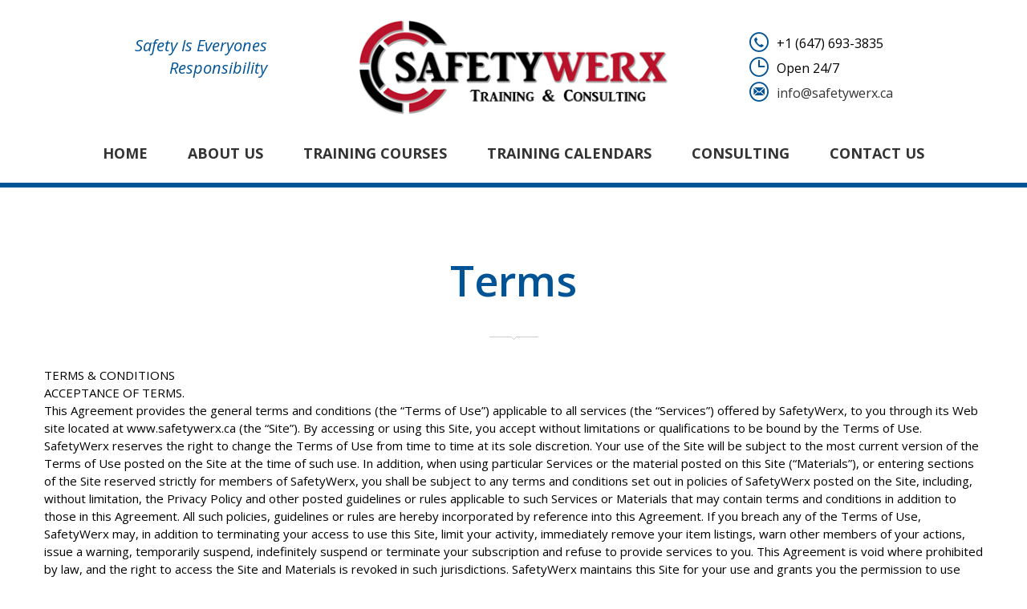

--- FILE ---
content_type: text/html; charset=UTF-8
request_url: https://safetywerx.ca/terms/
body_size: 21860
content:
<!DOCTYPE html>
<html dir="ltr" lang="en-CA" prefix="og: https://ogp.me/ns#">
<head>
  <meta charset="UTF-8">
  <meta name="viewport" content="width=device-width, initial-scale=1">
  <link rel="profile" href="http://gmpg.org/xfn/11">

  			  <link rel="icon" href="https://safetywerx.ca/wp-content/uploads/2017/01/favicon.ico" sizes="16x16" />
			  <title>Terms - Safetywerx</title>
	<style>img:is([sizes="auto" i], [sizes^="auto," i]) { contain-intrinsic-size: 3000px 1500px }</style>
	
		<!-- All in One SEO 4.8.0 - aioseo.com -->
	<meta name="robots" content="max-image-preview:large" />
	<link rel="canonical" href="https://safetywerx.ca/terms/" />
	<meta name="generator" content="All in One SEO (AIOSEO) 4.8.0" />
		<meta property="og:locale" content="en_US" />
		<meta property="og:site_name" content="Safetywerx - Safety Is Everyone&#039;s Responsibility!" />
		<meta property="og:type" content="article" />
		<meta property="og:title" content="Terms - Safetywerx" />
		<meta property="og:url" content="https://safetywerx.ca/terms/" />
		<meta property="article:published_time" content="2019-09-13T15:01:37+00:00" />
		<meta property="article:modified_time" content="2019-09-13T15:01:56+00:00" />
		<meta name="twitter:card" content="summary_large_image" />
		<meta name="twitter:title" content="Terms - Safetywerx" />
		<script type="application/ld+json" class="aioseo-schema">
			{"@context":"https:\/\/schema.org","@graph":[{"@type":"BreadcrumbList","@id":"https:\/\/safetywerx.ca\/terms\/#breadcrumblist","itemListElement":[{"@type":"ListItem","@id":"https:\/\/safetywerx.ca\/#listItem","position":1,"name":"Home","item":"https:\/\/safetywerx.ca\/","nextItem":{"@type":"ListItem","@id":"https:\/\/safetywerx.ca\/terms\/#listItem","name":"Terms"}},{"@type":"ListItem","@id":"https:\/\/safetywerx.ca\/terms\/#listItem","position":2,"name":"Terms","previousItem":{"@type":"ListItem","@id":"https:\/\/safetywerx.ca\/#listItem","name":"Home"}}]},{"@type":"Organization","@id":"https:\/\/safetywerx.ca\/#organization","name":"Safetywerx","description":"Safety Is Everyone's Responsibility!","url":"https:\/\/safetywerx.ca\/","telephone":"+16476933835","logo":{"@type":"ImageObject","url":"https:\/\/safetywerx.ca\/wp-content\/uploads\/2019\/09\/safetywerx_logo5.jpg","@id":"https:\/\/safetywerx.ca\/terms\/#organizationLogo","width":402,"height":125,"caption":"Safetywerx Logo"},"image":{"@id":"https:\/\/safetywerx.ca\/terms\/#organizationLogo"}},{"@type":"WebPage","@id":"https:\/\/safetywerx.ca\/terms\/#webpage","url":"https:\/\/safetywerx.ca\/terms\/","name":"Terms - Safetywerx","inLanguage":"en-CA","isPartOf":{"@id":"https:\/\/safetywerx.ca\/#website"},"breadcrumb":{"@id":"https:\/\/safetywerx.ca\/terms\/#breadcrumblist"},"datePublished":"2019-09-13T11:01:37-04:00","dateModified":"2019-09-13T11:01:56-04:00"},{"@type":"WebSite","@id":"https:\/\/safetywerx.ca\/#website","url":"https:\/\/safetywerx.ca\/","name":"Safetywerx","description":"Safety Is Everyone's Responsibility!","inLanguage":"en-CA","publisher":{"@id":"https:\/\/safetywerx.ca\/#organization"}}]}
		</script>
		<!-- All in One SEO -->

<link rel='dns-prefetch' href='//fonts.googleapis.com' />
<link rel="alternate" type="application/rss+xml" title="Safetywerx &raquo; Feed" href="https://safetywerx.ca/feed/" />
<link rel="alternate" type="application/rss+xml" title="Safetywerx &raquo; Comments Feed" href="https://safetywerx.ca/comments/feed/" />
		<!-- This site uses the Google Analytics by MonsterInsights plugin v9.3.0 - Using Analytics tracking - https://www.monsterinsights.com/ -->
		<!-- Note: MonsterInsights is not currently configured on this site. The site owner needs to authenticate with Google Analytics in the MonsterInsights settings panel. -->
					<!-- No tracking code set -->
				<!-- / Google Analytics by MonsterInsights -->
		<script type="text/javascript">
/* <![CDATA[ */
window._wpemojiSettings = {"baseUrl":"https:\/\/s.w.org\/images\/core\/emoji\/15.0.3\/72x72\/","ext":".png","svgUrl":"https:\/\/s.w.org\/images\/core\/emoji\/15.0.3\/svg\/","svgExt":".svg","source":{"concatemoji":"https:\/\/safetywerx.ca\/wp-includes\/js\/wp-emoji-release.min.js?ver=6.7.4"}};
/*! This file is auto-generated */
!function(i,n){var o,s,e;function c(e){try{var t={supportTests:e,timestamp:(new Date).valueOf()};sessionStorage.setItem(o,JSON.stringify(t))}catch(e){}}function p(e,t,n){e.clearRect(0,0,e.canvas.width,e.canvas.height),e.fillText(t,0,0);var t=new Uint32Array(e.getImageData(0,0,e.canvas.width,e.canvas.height).data),r=(e.clearRect(0,0,e.canvas.width,e.canvas.height),e.fillText(n,0,0),new Uint32Array(e.getImageData(0,0,e.canvas.width,e.canvas.height).data));return t.every(function(e,t){return e===r[t]})}function u(e,t,n){switch(t){case"flag":return n(e,"\ud83c\udff3\ufe0f\u200d\u26a7\ufe0f","\ud83c\udff3\ufe0f\u200b\u26a7\ufe0f")?!1:!n(e,"\ud83c\uddfa\ud83c\uddf3","\ud83c\uddfa\u200b\ud83c\uddf3")&&!n(e,"\ud83c\udff4\udb40\udc67\udb40\udc62\udb40\udc65\udb40\udc6e\udb40\udc67\udb40\udc7f","\ud83c\udff4\u200b\udb40\udc67\u200b\udb40\udc62\u200b\udb40\udc65\u200b\udb40\udc6e\u200b\udb40\udc67\u200b\udb40\udc7f");case"emoji":return!n(e,"\ud83d\udc26\u200d\u2b1b","\ud83d\udc26\u200b\u2b1b")}return!1}function f(e,t,n){var r="undefined"!=typeof WorkerGlobalScope&&self instanceof WorkerGlobalScope?new OffscreenCanvas(300,150):i.createElement("canvas"),a=r.getContext("2d",{willReadFrequently:!0}),o=(a.textBaseline="top",a.font="600 32px Arial",{});return e.forEach(function(e){o[e]=t(a,e,n)}),o}function t(e){var t=i.createElement("script");t.src=e,t.defer=!0,i.head.appendChild(t)}"undefined"!=typeof Promise&&(o="wpEmojiSettingsSupports",s=["flag","emoji"],n.supports={everything:!0,everythingExceptFlag:!0},e=new Promise(function(e){i.addEventListener("DOMContentLoaded",e,{once:!0})}),new Promise(function(t){var n=function(){try{var e=JSON.parse(sessionStorage.getItem(o));if("object"==typeof e&&"number"==typeof e.timestamp&&(new Date).valueOf()<e.timestamp+604800&&"object"==typeof e.supportTests)return e.supportTests}catch(e){}return null}();if(!n){if("undefined"!=typeof Worker&&"undefined"!=typeof OffscreenCanvas&&"undefined"!=typeof URL&&URL.createObjectURL&&"undefined"!=typeof Blob)try{var e="postMessage("+f.toString()+"("+[JSON.stringify(s),u.toString(),p.toString()].join(",")+"));",r=new Blob([e],{type:"text/javascript"}),a=new Worker(URL.createObjectURL(r),{name:"wpTestEmojiSupports"});return void(a.onmessage=function(e){c(n=e.data),a.terminate(),t(n)})}catch(e){}c(n=f(s,u,p))}t(n)}).then(function(e){for(var t in e)n.supports[t]=e[t],n.supports.everything=n.supports.everything&&n.supports[t],"flag"!==t&&(n.supports.everythingExceptFlag=n.supports.everythingExceptFlag&&n.supports[t]);n.supports.everythingExceptFlag=n.supports.everythingExceptFlag&&!n.supports.flag,n.DOMReady=!1,n.readyCallback=function(){n.DOMReady=!0}}).then(function(){return e}).then(function(){var e;n.supports.everything||(n.readyCallback(),(e=n.source||{}).concatemoji?t(e.concatemoji):e.wpemoji&&e.twemoji&&(t(e.twemoji),t(e.wpemoji)))}))}((window,document),window._wpemojiSettings);
/* ]]> */
</script>
<link rel='stylesheet' id='cf7ic_style-css' href='https://safetywerx.ca/wp-content/plugins/contact-form-7-image-captcha/css/cf7ic-style.css?ver=3.3.7' type='text/css' media='all' />
<style id='wp-emoji-styles-inline-css' type='text/css'>

	img.wp-smiley, img.emoji {
		display: inline !important;
		border: none !important;
		box-shadow: none !important;
		height: 1em !important;
		width: 1em !important;
		margin: 0 0.07em !important;
		vertical-align: -0.1em !important;
		background: none !important;
		padding: 0 !important;
	}
</style>
<link rel='stylesheet' id='wp-block-library-css' href='https://safetywerx.ca/wp-includes/css/dist/block-library/style.min.css?ver=6.7.4' type='text/css' media='all' />
<style id='wp-block-library-theme-inline-css' type='text/css'>
.wp-block-audio :where(figcaption){color:#555;font-size:13px;text-align:center}.is-dark-theme .wp-block-audio :where(figcaption){color:#ffffffa6}.wp-block-audio{margin:0 0 1em}.wp-block-code{border:1px solid #ccc;border-radius:4px;font-family:Menlo,Consolas,monaco,monospace;padding:.8em 1em}.wp-block-embed :where(figcaption){color:#555;font-size:13px;text-align:center}.is-dark-theme .wp-block-embed :where(figcaption){color:#ffffffa6}.wp-block-embed{margin:0 0 1em}.blocks-gallery-caption{color:#555;font-size:13px;text-align:center}.is-dark-theme .blocks-gallery-caption{color:#ffffffa6}:root :where(.wp-block-image figcaption){color:#555;font-size:13px;text-align:center}.is-dark-theme :root :where(.wp-block-image figcaption){color:#ffffffa6}.wp-block-image{margin:0 0 1em}.wp-block-pullquote{border-bottom:4px solid;border-top:4px solid;color:currentColor;margin-bottom:1.75em}.wp-block-pullquote cite,.wp-block-pullquote footer,.wp-block-pullquote__citation{color:currentColor;font-size:.8125em;font-style:normal;text-transform:uppercase}.wp-block-quote{border-left:.25em solid;margin:0 0 1.75em;padding-left:1em}.wp-block-quote cite,.wp-block-quote footer{color:currentColor;font-size:.8125em;font-style:normal;position:relative}.wp-block-quote:where(.has-text-align-right){border-left:none;border-right:.25em solid;padding-left:0;padding-right:1em}.wp-block-quote:where(.has-text-align-center){border:none;padding-left:0}.wp-block-quote.is-large,.wp-block-quote.is-style-large,.wp-block-quote:where(.is-style-plain){border:none}.wp-block-search .wp-block-search__label{font-weight:700}.wp-block-search__button{border:1px solid #ccc;padding:.375em .625em}:where(.wp-block-group.has-background){padding:1.25em 2.375em}.wp-block-separator.has-css-opacity{opacity:.4}.wp-block-separator{border:none;border-bottom:2px solid;margin-left:auto;margin-right:auto}.wp-block-separator.has-alpha-channel-opacity{opacity:1}.wp-block-separator:not(.is-style-wide):not(.is-style-dots){width:100px}.wp-block-separator.has-background:not(.is-style-dots){border-bottom:none;height:1px}.wp-block-separator.has-background:not(.is-style-wide):not(.is-style-dots){height:2px}.wp-block-table{margin:0 0 1em}.wp-block-table td,.wp-block-table th{word-break:normal}.wp-block-table :where(figcaption){color:#555;font-size:13px;text-align:center}.is-dark-theme .wp-block-table :where(figcaption){color:#ffffffa6}.wp-block-video :where(figcaption){color:#555;font-size:13px;text-align:center}.is-dark-theme .wp-block-video :where(figcaption){color:#ffffffa6}.wp-block-video{margin:0 0 1em}:root :where(.wp-block-template-part.has-background){margin-bottom:0;margin-top:0;padding:1.25em 2.375em}
</style>
<style id='classic-theme-styles-inline-css' type='text/css'>
/*! This file is auto-generated */
.wp-block-button__link{color:#fff;background-color:#32373c;border-radius:9999px;box-shadow:none;text-decoration:none;padding:calc(.667em + 2px) calc(1.333em + 2px);font-size:1.125em}.wp-block-file__button{background:#32373c;color:#fff;text-decoration:none}
</style>
<style id='global-styles-inline-css' type='text/css'>
:root{--wp--preset--aspect-ratio--square: 1;--wp--preset--aspect-ratio--4-3: 4/3;--wp--preset--aspect-ratio--3-4: 3/4;--wp--preset--aspect-ratio--3-2: 3/2;--wp--preset--aspect-ratio--2-3: 2/3;--wp--preset--aspect-ratio--16-9: 16/9;--wp--preset--aspect-ratio--9-16: 9/16;--wp--preset--color--black: #000000;--wp--preset--color--cyan-bluish-gray: #abb8c3;--wp--preset--color--white: #ffffff;--wp--preset--color--pale-pink: #f78da7;--wp--preset--color--vivid-red: #cf2e2e;--wp--preset--color--luminous-vivid-orange: #ff6900;--wp--preset--color--luminous-vivid-amber: #fcb900;--wp--preset--color--light-green-cyan: #7bdcb5;--wp--preset--color--vivid-green-cyan: #00d084;--wp--preset--color--pale-cyan-blue: #8ed1fc;--wp--preset--color--vivid-cyan-blue: #0693e3;--wp--preset--color--vivid-purple: #9b51e0;--wp--preset--color--strong-yellow: #f7bd00;--wp--preset--color--strong-white: #fff;--wp--preset--color--light-black: #242424;--wp--preset--color--very-light-gray: #797979;--wp--preset--color--very-dark-black: #000000;--wp--preset--gradient--vivid-cyan-blue-to-vivid-purple: linear-gradient(135deg,rgba(6,147,227,1) 0%,rgb(155,81,224) 100%);--wp--preset--gradient--light-green-cyan-to-vivid-green-cyan: linear-gradient(135deg,rgb(122,220,180) 0%,rgb(0,208,130) 100%);--wp--preset--gradient--luminous-vivid-amber-to-luminous-vivid-orange: linear-gradient(135deg,rgba(252,185,0,1) 0%,rgba(255,105,0,1) 100%);--wp--preset--gradient--luminous-vivid-orange-to-vivid-red: linear-gradient(135deg,rgba(255,105,0,1) 0%,rgb(207,46,46) 100%);--wp--preset--gradient--very-light-gray-to-cyan-bluish-gray: linear-gradient(135deg,rgb(238,238,238) 0%,rgb(169,184,195) 100%);--wp--preset--gradient--cool-to-warm-spectrum: linear-gradient(135deg,rgb(74,234,220) 0%,rgb(151,120,209) 20%,rgb(207,42,186) 40%,rgb(238,44,130) 60%,rgb(251,105,98) 80%,rgb(254,248,76) 100%);--wp--preset--gradient--blush-light-purple: linear-gradient(135deg,rgb(255,206,236) 0%,rgb(152,150,240) 100%);--wp--preset--gradient--blush-bordeaux: linear-gradient(135deg,rgb(254,205,165) 0%,rgb(254,45,45) 50%,rgb(107,0,62) 100%);--wp--preset--gradient--luminous-dusk: linear-gradient(135deg,rgb(255,203,112) 0%,rgb(199,81,192) 50%,rgb(65,88,208) 100%);--wp--preset--gradient--pale-ocean: linear-gradient(135deg,rgb(255,245,203) 0%,rgb(182,227,212) 50%,rgb(51,167,181) 100%);--wp--preset--gradient--electric-grass: linear-gradient(135deg,rgb(202,248,128) 0%,rgb(113,206,126) 100%);--wp--preset--gradient--midnight: linear-gradient(135deg,rgb(2,3,129) 0%,rgb(40,116,252) 100%);--wp--preset--font-size--small: 10px;--wp--preset--font-size--medium: 20px;--wp--preset--font-size--large: 24px;--wp--preset--font-size--x-large: 42px;--wp--preset--font-size--normal: 15px;--wp--preset--font-size--huge: 36px;--wp--preset--font-family--inter: "Inter", sans-serif;--wp--preset--font-family--cardo: Cardo;--wp--preset--spacing--20: 0.44rem;--wp--preset--spacing--30: 0.67rem;--wp--preset--spacing--40: 1rem;--wp--preset--spacing--50: 1.5rem;--wp--preset--spacing--60: 2.25rem;--wp--preset--spacing--70: 3.38rem;--wp--preset--spacing--80: 5.06rem;--wp--preset--shadow--natural: 6px 6px 9px rgba(0, 0, 0, 0.2);--wp--preset--shadow--deep: 12px 12px 50px rgba(0, 0, 0, 0.4);--wp--preset--shadow--sharp: 6px 6px 0px rgba(0, 0, 0, 0.2);--wp--preset--shadow--outlined: 6px 6px 0px -3px rgba(255, 255, 255, 1), 6px 6px rgba(0, 0, 0, 1);--wp--preset--shadow--crisp: 6px 6px 0px rgba(0, 0, 0, 1);}:where(.is-layout-flex){gap: 0.5em;}:where(.is-layout-grid){gap: 0.5em;}body .is-layout-flex{display: flex;}.is-layout-flex{flex-wrap: wrap;align-items: center;}.is-layout-flex > :is(*, div){margin: 0;}body .is-layout-grid{display: grid;}.is-layout-grid > :is(*, div){margin: 0;}:where(.wp-block-columns.is-layout-flex){gap: 2em;}:where(.wp-block-columns.is-layout-grid){gap: 2em;}:where(.wp-block-post-template.is-layout-flex){gap: 1.25em;}:where(.wp-block-post-template.is-layout-grid){gap: 1.25em;}.has-black-color{color: var(--wp--preset--color--black) !important;}.has-cyan-bluish-gray-color{color: var(--wp--preset--color--cyan-bluish-gray) !important;}.has-white-color{color: var(--wp--preset--color--white) !important;}.has-pale-pink-color{color: var(--wp--preset--color--pale-pink) !important;}.has-vivid-red-color{color: var(--wp--preset--color--vivid-red) !important;}.has-luminous-vivid-orange-color{color: var(--wp--preset--color--luminous-vivid-orange) !important;}.has-luminous-vivid-amber-color{color: var(--wp--preset--color--luminous-vivid-amber) !important;}.has-light-green-cyan-color{color: var(--wp--preset--color--light-green-cyan) !important;}.has-vivid-green-cyan-color{color: var(--wp--preset--color--vivid-green-cyan) !important;}.has-pale-cyan-blue-color{color: var(--wp--preset--color--pale-cyan-blue) !important;}.has-vivid-cyan-blue-color{color: var(--wp--preset--color--vivid-cyan-blue) !important;}.has-vivid-purple-color{color: var(--wp--preset--color--vivid-purple) !important;}.has-black-background-color{background-color: var(--wp--preset--color--black) !important;}.has-cyan-bluish-gray-background-color{background-color: var(--wp--preset--color--cyan-bluish-gray) !important;}.has-white-background-color{background-color: var(--wp--preset--color--white) !important;}.has-pale-pink-background-color{background-color: var(--wp--preset--color--pale-pink) !important;}.has-vivid-red-background-color{background-color: var(--wp--preset--color--vivid-red) !important;}.has-luminous-vivid-orange-background-color{background-color: var(--wp--preset--color--luminous-vivid-orange) !important;}.has-luminous-vivid-amber-background-color{background-color: var(--wp--preset--color--luminous-vivid-amber) !important;}.has-light-green-cyan-background-color{background-color: var(--wp--preset--color--light-green-cyan) !important;}.has-vivid-green-cyan-background-color{background-color: var(--wp--preset--color--vivid-green-cyan) !important;}.has-pale-cyan-blue-background-color{background-color: var(--wp--preset--color--pale-cyan-blue) !important;}.has-vivid-cyan-blue-background-color{background-color: var(--wp--preset--color--vivid-cyan-blue) !important;}.has-vivid-purple-background-color{background-color: var(--wp--preset--color--vivid-purple) !important;}.has-black-border-color{border-color: var(--wp--preset--color--black) !important;}.has-cyan-bluish-gray-border-color{border-color: var(--wp--preset--color--cyan-bluish-gray) !important;}.has-white-border-color{border-color: var(--wp--preset--color--white) !important;}.has-pale-pink-border-color{border-color: var(--wp--preset--color--pale-pink) !important;}.has-vivid-red-border-color{border-color: var(--wp--preset--color--vivid-red) !important;}.has-luminous-vivid-orange-border-color{border-color: var(--wp--preset--color--luminous-vivid-orange) !important;}.has-luminous-vivid-amber-border-color{border-color: var(--wp--preset--color--luminous-vivid-amber) !important;}.has-light-green-cyan-border-color{border-color: var(--wp--preset--color--light-green-cyan) !important;}.has-vivid-green-cyan-border-color{border-color: var(--wp--preset--color--vivid-green-cyan) !important;}.has-pale-cyan-blue-border-color{border-color: var(--wp--preset--color--pale-cyan-blue) !important;}.has-vivid-cyan-blue-border-color{border-color: var(--wp--preset--color--vivid-cyan-blue) !important;}.has-vivid-purple-border-color{border-color: var(--wp--preset--color--vivid-purple) !important;}.has-vivid-cyan-blue-to-vivid-purple-gradient-background{background: var(--wp--preset--gradient--vivid-cyan-blue-to-vivid-purple) !important;}.has-light-green-cyan-to-vivid-green-cyan-gradient-background{background: var(--wp--preset--gradient--light-green-cyan-to-vivid-green-cyan) !important;}.has-luminous-vivid-amber-to-luminous-vivid-orange-gradient-background{background: var(--wp--preset--gradient--luminous-vivid-amber-to-luminous-vivid-orange) !important;}.has-luminous-vivid-orange-to-vivid-red-gradient-background{background: var(--wp--preset--gradient--luminous-vivid-orange-to-vivid-red) !important;}.has-very-light-gray-to-cyan-bluish-gray-gradient-background{background: var(--wp--preset--gradient--very-light-gray-to-cyan-bluish-gray) !important;}.has-cool-to-warm-spectrum-gradient-background{background: var(--wp--preset--gradient--cool-to-warm-spectrum) !important;}.has-blush-light-purple-gradient-background{background: var(--wp--preset--gradient--blush-light-purple) !important;}.has-blush-bordeaux-gradient-background{background: var(--wp--preset--gradient--blush-bordeaux) !important;}.has-luminous-dusk-gradient-background{background: var(--wp--preset--gradient--luminous-dusk) !important;}.has-pale-ocean-gradient-background{background: var(--wp--preset--gradient--pale-ocean) !important;}.has-electric-grass-gradient-background{background: var(--wp--preset--gradient--electric-grass) !important;}.has-midnight-gradient-background{background: var(--wp--preset--gradient--midnight) !important;}.has-small-font-size{font-size: var(--wp--preset--font-size--small) !important;}.has-medium-font-size{font-size: var(--wp--preset--font-size--medium) !important;}.has-large-font-size{font-size: var(--wp--preset--font-size--large) !important;}.has-x-large-font-size{font-size: var(--wp--preset--font-size--x-large) !important;}
:where(.wp-block-post-template.is-layout-flex){gap: 1.25em;}:where(.wp-block-post-template.is-layout-grid){gap: 1.25em;}
:where(.wp-block-columns.is-layout-flex){gap: 2em;}:where(.wp-block-columns.is-layout-grid){gap: 2em;}
:root :where(.wp-block-pullquote){font-size: 1.5em;line-height: 1.6;}
</style>
<link rel='stylesheet' id='contact-form-7-css' href='https://safetywerx.ca/wp-content/plugins/contact-form-7/includes/css/styles.css?ver=6.0.4' type='text/css' media='all' />
<link rel='stylesheet' id='vc_font_awesome_5_shims-css' href='https://safetywerx.ca/wp-content/plugins/js_composer/assets/lib/bower/font-awesome/css/v4-shims.min.css?ver=6.5.0' type='text/css' media='all' />
<link rel='stylesheet' id='vc_font_awesome_5-css' href='https://safetywerx.ca/wp-content/plugins/js_composer/assets/lib/bower/font-awesome/css/all.min.css?ver=6.5.0' type='text/css' media='all' />
<link rel='stylesheet' id='woocommerce-layout-css' href='https://safetywerx.ca/wp-content/plugins/woocommerce/assets/css/woocommerce-layout.css?ver=9.7.2' type='text/css' media='all' />
<link rel='stylesheet' id='woocommerce-smallscreen-css' href='https://safetywerx.ca/wp-content/plugins/woocommerce/assets/css/woocommerce-smallscreen.css?ver=9.7.2' type='text/css' media='only screen and (max-width: 768px)' />
<link rel='stylesheet' id='woocommerce-general-css' href='https://safetywerx.ca/wp-content/plugins/woocommerce/assets/css/woocommerce.css?ver=9.7.2' type='text/css' media='all' />
<style id='woocommerce-inline-inline-css' type='text/css'>
.woocommerce form .form-row .required { visibility: visible; }
</style>
<link rel='stylesheet' id='jquery-ui-style-css' href='https://safetywerx.ca/wp-content/plugins/woocommerce-bookings/dist/css/jquery-ui-styles.css?ver=1.11.4-wc-bookings.2.1.0' type='text/css' media='all' />
<link rel='stylesheet' id='wc-bookings-styles-css' href='https://safetywerx.ca/wp-content/plugins/woocommerce-bookings/dist/css/frontend.css?ver=2.1.0' type='text/css' media='all' />
<link rel='stylesheet' id='brands-styles-css' href='https://safetywerx.ca/wp-content/plugins/woocommerce/assets/css/brands.css?ver=9.7.2' type='text/css' media='all' />
<link rel='stylesheet' id='pool-google-fonts-css' href='https://fonts.googleapis.com/css?family=Open+Sans%3A100%2C100i%2C300%2C300i%2C400%2C400i%2C500%2C500i%2C600%2C600i%2C700%2C700i%2C900%2C900i&#038;subset=latin%2Ccyrillic-ext%2Clatin-ext%2Ccyrillic%2Cgreek-ext%2Cgreek%2Cvietnamese' type='text/css' media='all' />
<link rel='stylesheet' id='js_composer_front-css' href='https://safetywerx.ca/wp-content/plugins/js_composer/assets/css/js_composer.min.css?ver=6.5.0' type='text/css' media='all' />
<link rel='stylesheet' id='awcfe-frontend-css' href='https://safetywerx.ca/wp-content/plugins/checkout-field-editor-and-manager-for-woocommerce/assets/css/frontend.css?ver=2.2.26' type='text/css' media='all' />
<link rel='stylesheet' id='wp-default-norm-css' href='https://safetywerx.ca/wp-content/themes/pool-services/css/wp-default-norm.css' type='text/css' media='all' />
<link rel='stylesheet' id='bootstrap-css' href='https://safetywerx.ca/wp-content/themes/pool-services/css/bootstrap.min.css' type='text/css' media='all' />
<link rel='stylesheet' id='bootstrap-submenu-css' href='https://safetywerx.ca/wp-content/themes/pool-services/css/bootstrap-submenu.css' type='text/css' media='all' />
<link rel='stylesheet' id='animate-css' href='https://safetywerx.ca/wp-content/themes/pool-services/css/animate.min.css' type='text/css' media='all' />
<link rel='stylesheet' id='nivoslider-css' href='https://safetywerx.ca/wp-content/themes/pool-services/css/nivo-slider.css' type='text/css' media='all' />
<link rel='stylesheet' id='slick-css' href='https://safetywerx.ca/wp-content/themes/pool-services/css/slick.css' type='text/css' media='all' />
<link rel='stylesheet' id='magnific-popup-css' href='https://safetywerx.ca/wp-content/themes/pool-services/css/magnific-popup.css' type='text/css' media='all' />
<link rel='stylesheet' id='pool-services-icons-font-css' href='https://safetywerx.ca/wp-content/themes/pool-services/css/font/icons/style.css' type='text/css' media='all' />
<link rel='stylesheet' id='shop-css' href='https://safetywerx.ca/wp-content/themes/pool-services/css/shop.css?ver=1768867774' type='text/css' media='all' />
<link rel='stylesheet' id='pool-services-theme-css' href='https://safetywerx.ca/wp-content/themes/pool-services/css/theme.css' type='text/css' media='all' />
<link rel='stylesheet' id='pool-services-custom-css' href='https://safetywerx.ca/wp-content/themes/pool-services/css/custom.css' type='text/css' media='all' />
<link rel='stylesheet' id='pool-services-style-css' href='https://safetywerx.ca/wp-content/themes/pool-services/style.css?ver=6.7.4' type='text/css' media='all' />
<style id='pool-services-style-inline-css' type='text/css'>

    /*body*/
    body,.modal-content{
        font-family:Open Sans;
font-weight:400;
color:#000;
    }
    table th{
        color:#000;
    }

/* heading */
h1, h2, h3, h4, h5, h6{
  font-family:Lato;
}
/*preloader*/

#loader .dot{
    background-color:#28bceb;
}

@keyframes dot1 {
  0% {
    transform: rotateY(0) rotateZ(0) rotateX(0);
    background-color:#28bceb;
  }
  45% {
    transform: rotateZ(180deg) rotateY(360deg) rotateX(90deg);
    background-color: #000000;
    animation-timing-function: cubic-bezier(0.15, 0.62, 0.72, 0.98);
  }
  90%,
  100% {
    transform: rotateY(0) rotateZ(360deg) rotateX(180deg);
    background-color:#28bceb;
  }
}

/*anchor*/

dl, dd, a{
    color:#333333;
}


a:hover,h1 a:hover, h2 a:hover,.column-right .side-block ul li a:hover{
    }
/*heading*/
h1, h2, h3, h4, h5, h6 ,h1 a, h2 a, h3 a, h4 a, h5 a, h6 a{
      color:#4c4c4c;
}

h1 b, h2 b,h3 b,h3 b{
      }
/*.color{
      color:#333333;
   }*/
.decor-white,.text-num-title,.cont4dark p,.text-icon-hor-icon .icon,
.text-icon-hor-title,.category-item h5.category-title,.pricing .pricing-box h3,
.pricing .pricing-box .price-title{
      color:#ffffff;
   }
.tags-list li a, .tagcloud > a{
            border:1px solid#28bceb;
}
header.page-header {
      background-color:#ffffff;
}
header .phone .number .icon,.marker-list > li:after,
.column-right .side-block ul li:after{
      color:#333333;
}
body, p,.text-icon-title,.text-icon-text{
      }
header .social-links ul li a{
      }
header .social-links ul li a:hover{
      }

/*menu*/

@media (min-width: 992px){
#slidemenu {
    background-color:#ffffff;
}
.navbar-nav > li > a{
    color:#333333;
}
.navbar-nav li.current-menu-item > a,
.navbar-nav > li > a:hover, .navbar-nav > li > a:focus{
    color:#005395;
}
.dropdown-menu{
    background-color:#ffffff;
}
.navbar-nav .dropdown .dropdown-menu li > a{
    color:#929292;
}
.navbar-nav .dropdown .dropdown-menu li > a:hover{
    color:#23527c;
}
}

/*slider*/

.nivo-caption,.slick-dots li button:after{
    color:#ffffff;
}
.theme-default .nivo-directionNav a {
    color:#ffffff;
}
.testimonials-carousel.slick-slider:before, 
.testimonials-carousel.slick-slider:after,
.slick-dots li.slick-active button:after, 
.slick-dots li.slick-active button:hover:after{
    color:#ffffff;
}

/*Button*/

.btn, .search-submit,.request-form h4,.blog-post .post-date{
        }
.btn:hover, .btn.active, .btn:active, .btn.focus, .btn:focus{
        }
.btn:hover .icon, .btn.active .icon, .btn:active .icon, .btn.focus .icon, .btn:focus .icon
{
    }
.text-icon:hover .icon{
    color:#ffffff;
}
.btn-border, .btn {
    }


.btn.btn-orange, .btn.btn-orange.focus, .btn.btn-orange:focus {
        }

.btn.btn-orange:hover, .btn.btn-orange.active, .btn.btn-orange:active {
        }


/*Footer color*/

.page-footer{
        }
.page-footer .footer-top{
    }
.page-footer .copyright,.page-footer .social-links ul li a{
    }

/*Table color*/
.price-table > tbody > tr.table-header{
    background-color:#28bceb;
}
.price-table > tbody > tr:nth-of-type(odd){
    background-color:#005395;
}
.price-table > tbody > tr:nth-of-type(even){
    background-color:#005395;
}

/* Section Color */

.service-item .icon-circle .icon {
   }

.service-item .icon-circle,.text-icon-icon span {
    background:#2ca7de;
}
.service-item .icon-circle .icon-hover{
  }

#header{
    background-color:#ffffff;
    }





@media (min-width:992px) and (max-width: 1024px){
   body.home .gallery{
        max-height: 603px;
    }
}
@media (min-width:1200px) and (max-width: 1366px){
   body.home .gallery{
        max-height: 530px;
    }
}
</style>
<script type="text/javascript" src="https://safetywerx.ca/wp-includes/js/jquery/jquery.min.js?ver=3.7.1" id="jquery-core-js"></script>
<script type="text/javascript" src="https://safetywerx.ca/wp-includes/js/jquery/jquery-migrate.min.js?ver=3.4.1" id="jquery-migrate-js"></script>
<script type="text/javascript" src="https://safetywerx.ca/wp-content/plugins/woocommerce/assets/js/jquery-blockui/jquery.blockUI.min.js?ver=2.7.0-wc.9.7.2" id="jquery-blockui-js" data-wp-strategy="defer"></script>
<script type="text/javascript" id="wc-add-to-cart-js-extra">
/* <![CDATA[ */
var wc_add_to_cart_params = {"ajax_url":"\/wp-admin\/admin-ajax.php","wc_ajax_url":"\/?wc-ajax=%%endpoint%%","i18n_view_cart":"View cart","cart_url":"https:\/\/safetywerx.ca\/cart\/","is_cart":"","cart_redirect_after_add":"yes"};
/* ]]> */
</script>
<script type="text/javascript" src="https://safetywerx.ca/wp-content/plugins/woocommerce/assets/js/frontend/add-to-cart.min.js?ver=9.7.2" id="wc-add-to-cart-js" data-wp-strategy="defer"></script>
<script type="text/javascript" src="https://safetywerx.ca/wp-content/plugins/woocommerce/assets/js/js-cookie/js.cookie.min.js?ver=2.1.4-wc.9.7.2" id="js-cookie-js" defer="defer" data-wp-strategy="defer"></script>
<script type="text/javascript" id="woocommerce-js-extra">
/* <![CDATA[ */
var woocommerce_params = {"ajax_url":"\/wp-admin\/admin-ajax.php","wc_ajax_url":"\/?wc-ajax=%%endpoint%%","i18n_password_show":"Show password","i18n_password_hide":"Hide password"};
/* ]]> */
</script>
<script type="text/javascript" src="https://safetywerx.ca/wp-content/plugins/woocommerce/assets/js/frontend/woocommerce.min.js?ver=9.7.2" id="woocommerce-js" defer="defer" data-wp-strategy="defer"></script>
<script type="text/javascript" src="https://safetywerx.ca/wp-content/plugins/js_composer/assets/js/vendors/woocommerce-add-to-cart.js?ver=6.5.0" id="vc_woocommerce-add-to-cart-js-js"></script>
<link rel="https://api.w.org/" href="https://safetywerx.ca/wp-json/" /><link rel="alternate" title="JSON" type="application/json" href="https://safetywerx.ca/wp-json/wp/v2/pages/3533" /><link rel="EditURI" type="application/rsd+xml" title="RSD" href="https://safetywerx.ca/xmlrpc.php?rsd" />
<meta name="generator" content="WordPress 6.7.4" />
<meta name="generator" content="WooCommerce 9.7.2" />
<link rel='shortlink' href='https://safetywerx.ca/?p=3533' />
<link rel="alternate" title="oEmbed (JSON)" type="application/json+oembed" href="https://safetywerx.ca/wp-json/oembed/1.0/embed?url=https%3A%2F%2Fsafetywerx.ca%2Fterms%2F" />
<link rel="alternate" title="oEmbed (XML)" type="text/xml+oembed" href="https://safetywerx.ca/wp-json/oembed/1.0/embed?url=https%3A%2F%2Fsafetywerx.ca%2Fterms%2F&#038;format=xml" />
<meta name="generator" content="Redux 4.5.6" />	<noscript><style>.woocommerce-product-gallery{ opacity: 1 !important; }</style></noscript>
	<meta name="generator" content="Elementor 3.27.6; features: additional_custom_breakpoints; settings: css_print_method-external, google_font-enabled, font_display-auto">
<style type="text/css">.recentcomments a{display:inline !important;padding:0 !important;margin:0 !important;}</style>			<style>
				.e-con.e-parent:nth-of-type(n+4):not(.e-lazyloaded):not(.e-no-lazyload),
				.e-con.e-parent:nth-of-type(n+4):not(.e-lazyloaded):not(.e-no-lazyload) * {
					background-image: none !important;
				}
				@media screen and (max-height: 1024px) {
					.e-con.e-parent:nth-of-type(n+3):not(.e-lazyloaded):not(.e-no-lazyload),
					.e-con.e-parent:nth-of-type(n+3):not(.e-lazyloaded):not(.e-no-lazyload) * {
						background-image: none !important;
					}
				}
				@media screen and (max-height: 640px) {
					.e-con.e-parent:nth-of-type(n+2):not(.e-lazyloaded):not(.e-no-lazyload),
					.e-con.e-parent:nth-of-type(n+2):not(.e-lazyloaded):not(.e-no-lazyload) * {
						background-image: none !important;
					}
				}
			</style>
			<meta name="generator" content="Powered by WPBakery Page Builder - drag and drop page builder for WordPress."/>
<style class='wp-fonts-local' type='text/css'>
@font-face{font-family:Inter;font-style:normal;font-weight:300 900;font-display:fallback;src:url('https://safetywerx.ca/wp-content/plugins/woocommerce/assets/fonts/Inter-VariableFont_slnt,wght.woff2') format('woff2');font-stretch:normal;}
@font-face{font-family:Cardo;font-style:normal;font-weight:400;font-display:fallback;src:url('https://safetywerx.ca/wp-content/plugins/woocommerce/assets/fonts/cardo_normal_400.woff2') format('woff2');}
</style>
		<style type="text/css" id="wp-custom-css">
			/* Change fully booked date color */
.fully_booked {
	background: Red !important; 
}		</style>
		<style id="poolserv_opt-dynamic-css" title="dynamic-css" class="redux-options-output">body,p{font-family:"Open Sans";font-weight:400;font-style:normal;color:#000;}h1,h2,h3,h4,h5,h6{font-family:Lato;font-weight:700;font-style:normal;}h1{font-family:"Open Sans";font-weight:600;font-style:normal;color:#000;}h2{font-family:"Open Sans";font-weight:normal;font-style:normal;color:#000;}h3{font-family:"Open Sans";font-weight:600;font-style:normal;color:#000;}h4{font-family:Lato;font-weight:700;font-style:normal;color:#000;}h5{font-family:Lato;font-weight:700;font-style:normal;color:#272727;}h6{font-family:"Open Sans";font-weight:normal;font-style:normal;color:#272727;}</style><noscript><style> .wpb_animate_when_almost_visible { opacity: 1; }</style></noscript></head>
<body class="page-template-default page page-id-3533 wp-embed-responsive tt-load theme-pool-services woocommerce-no-js wpb-js-composer js-comp-ver-6.5.0 vc_responsive elementor-default elementor-kit-8950">
  <!-- site preloader -->
  <div id="loader-wrapper" class="loader-on">
	<div id="loader">
	  <div class="loader">
		<ul>
		  <li></li>
		  <li></li>
		  <li></li>
		  <li></li>
		  <li></li>
		</ul>
		<p>loading</p>
	  </div>
	</div>
  </div>
				  <!-- Header -->
	  <header class=" page-header sticky">
			  <!-- Fixed navbar -->
	  <nav class="navbar" id="slide-nav">
		<div class="container">
		  <div class="header-info-mobile">
			<ul class="contact-list">
 	<li><i class="icon-call-telephone"></i>+1 (647) 693-3835</li>
 	<li><i class="icon-clock-round"></i>Open 24/7</li>
 	<li><i class="icon-mail"></i><a href="mailto:info@safetywerx.ca">info@safetywerx.ca</a></li>
</ul>		  </div>
		  <div class="header-info-toggle"><i class="icon-up-arrow js-info-toggle"></i></div>
		  <div class="navbar-header">
			<div class="header-top">
			  <div class="row">
				<div class="col-sm-4 col-lg-3 hidden-xs hidden-sm">
				  <div class="slogan">
					Safety Is Everyones Responsibility				  </div>
				</div>
				<div class="col-lg-1 visible-lg"></div>
				<div class="col-sm-4 logo-wrap text-center">

				  				  <div class="logo">
					<a href="https://safetywerx.ca/"><img
						src="https://safetywerx.ca/wp-content/uploads/2019/09/safetywerx_logo5.jpg"
						alt="Logo"> </a>
				  </div>
				  				</div>
				<div class="col-sm-6 col-md-3 hidden-xs hidden-sm">
				  <ul class="contact-list">
 	<li><i class="icon-call-telephone"></i>+1 (647) 693-3835</li>
 	<li><i class="icon-clock-round"></i>Open 24/7</li>
 	<li><i class="icon-mail"></i><a href="mailto:info@safetywerx.ca">info@safetywerx.ca</a></li>
</ul>				</div>
				<div class="col-sm-2 col-md-1 header-cart-wrap">

				  

									  				  <!-- start mini  cart-->
				  <div class="header-cart">
																		<a class="cart-contents icon icon-shopping-cart" href="javascript:void(0)"
					  title="View your shopping cart">
																		 				</a>

					<div class="header-cart-dropdown">
															
<div class="prd-sm">

	
		<li class="empty">No products in the cart.</li>

	
</div>



					</div>
				  </div>
				  <!--stop mini cart-->

													

				</div>
			  </div>
			</div>
			<button type="button" class="navbar-toggle js-navbar-toggle"><i class="icon icon-menu"></i><i
				class="icon icon-cancel"></i></button>
		  </div>
		  <div id="slidemenu" data-hover="dropdown" data-animations="fadeIn">
			<div class="close-menu js-navbar-toggle"><i class="icon-close-cross"></i></div>
			<ul id="menu-primary-menu" class="nav navbar-nav"><li id="nav-menu-item-3106" class="main-menu-item  menu-item-even menu-item-depth-0 menu-item menu-item-type-custom menu-item-object-custom menu-item-home"><a href="https://safetywerx.ca" class="menu-link main-menu-link">Home</a></li>
<li id="nav-menu-item-3318" class="main-menu-item  menu-item-even menu-item-depth-0 menu-item menu-item-type-post_type menu-item-object-page current-menu-ancestor current-menu-parent current_page_parent current_page_ancestor menu-item-has-children dropdown"><a href="https://safetywerx.ca/about-us/" class="menu-link main-menu-link">About Us<span class="ecaret"></span></a>
<ul class="dropdown-menu menu-odd  menu-depth-1">
	<li id="nav-menu-item-3532" class="sub-menu-item  menu-item-odd menu-item-depth-1 menu-item menu-item-type-post_type menu-item-object-page"><a href="https://safetywerx.ca/privacy/" class="menu-link sub-menu-link">Privacy</a></li>
	<li id="nav-menu-item-3536" class="sub-menu-item  menu-item-odd menu-item-depth-1 menu-item menu-item-type-post_type menu-item-object-page current-menu-item page_item page-item-3533 current_page_item"><a href="https://safetywerx.ca/terms/" class="menu-link sub-menu-link">Terms</a></li>
</ul>
</li>
<li id="nav-menu-item-3472" class="main-menu-item  menu-item-even menu-item-depth-0 menu-item menu-item-type-post_type menu-item-object-page menu-item-has-children dropdown"><a href="https://safetywerx.ca/training-courses/" class="menu-link main-menu-link">Training Courses<span class="ecaret"></span></a>
<ul class="dropdown-menu menu-odd  menu-depth-1">
	<li id="nav-menu-item-3486" class="sub-menu-item  menu-item-odd menu-item-depth-1 menu-item menu-item-type-post_type menu-item-object-page"><a href="https://safetywerx.ca/confined-space-awareness/" class="menu-link sub-menu-link">Confined Space Awareness</a></li>
	<li id="nav-menu-item-3485" class="sub-menu-item  menu-item-odd menu-item-depth-1 menu-item menu-item-type-post_type menu-item-object-page"><a href="https://safetywerx.ca/fire-safety/" class="menu-link sub-menu-link">Fire Safety Basics</a></li>
	<li id="nav-menu-item-3484" class="sub-menu-item  menu-item-odd menu-item-depth-1 menu-item menu-item-type-post_type menu-item-object-page"><a href="https://safetywerx.ca/fire-safety-hot-work-permits/" class="menu-link sub-menu-link">Fire Safety Hot Work Permits</a></li>
	<li id="nav-menu-item-3483" class="sub-menu-item  menu-item-odd menu-item-depth-1 menu-item menu-item-type-post_type menu-item-object-page"><a href="https://safetywerx.ca/fork-lift-operator/" class="menu-link sub-menu-link">Fork Lift Operator</a></li>
	<li id="nav-menu-item-3482" class="sub-menu-item  menu-item-odd menu-item-depth-1 menu-item menu-item-type-post_type menu-item-object-page"><a href="https://safetywerx.ca/hazard-recognition-control/" class="menu-link sub-menu-link">Hazard Recognition &#038; Control</a></li>
	<li id="nav-menu-item-3481" class="sub-menu-item  menu-item-odd menu-item-depth-1 menu-item menu-item-type-post_type menu-item-object-page"><a href="https://safetywerx.ca/introduction-to-the-health-safety-act/" class="menu-link sub-menu-link">Introduction to the Health &#038; Safety Act</a></li>
	<li id="nav-menu-item-3480" class="sub-menu-item  menu-item-odd menu-item-depth-1 menu-item menu-item-type-post_type menu-item-object-page"><a href="https://safetywerx.ca/job-safety-analysis-safe-job-planning/" class="menu-link sub-menu-link">Job Safety Analysis Safe Job Planning</a></li>
	<li id="nav-menu-item-3479" class="sub-menu-item  menu-item-odd menu-item-depth-1 menu-item menu-item-type-post_type menu-item-object-page"><a href="https://safetywerx.ca/lockout-tagout/" class="menu-link sub-menu-link">Lockout Tagout</a></li>
	<li id="nav-menu-item-3478" class="sub-menu-item  menu-item-odd menu-item-depth-1 menu-item menu-item-type-post_type menu-item-object-page"><a href="https://safetywerx.ca/mobile-aerial-work-platforms-genie-scissor-lift/" class="menu-link sub-menu-link">Mobile Aerial Work Platforms Boom / Scissor Lift</a></li>
	<li id="nav-menu-item-3477" class="sub-menu-item  menu-item-odd menu-item-depth-1 menu-item menu-item-type-post_type menu-item-object-page"><a href="https://safetywerx.ca/safe-operation-of-overhead-cranes/" class="menu-link sub-menu-link">Safe Operation Of Overhead Cranes</a></li>
	<li id="nav-menu-item-3476" class="sub-menu-item  menu-item-odd menu-item-depth-1 menu-item menu-item-type-post_type menu-item-object-page"><a href="https://safetywerx.ca/supervisor-awareness/" class="menu-link sub-menu-link">Supervisor Awareness</a></li>
	<li id="nav-menu-item-3475" class="sub-menu-item  menu-item-odd menu-item-depth-1 menu-item menu-item-type-post_type menu-item-object-page"><a href="https://safetywerx.ca/working-at-heights-mol-approved-principles-of-fall-protection/" class="menu-link sub-menu-link">Working At Heights CPO Approved Principles Of Fall Protection</a></li>
	<li id="nav-menu-item-3474" class="sub-menu-item  menu-item-odd menu-item-depth-1 menu-item menu-item-type-post_type menu-item-object-page"><a href="https://safetywerx.ca/working-at-heights-refresher-course/" class="menu-link sub-menu-link">Working At Heights Refresher Course</a></li>
	<li id="nav-menu-item-3473" class="sub-menu-item  menu-item-odd menu-item-depth-1 menu-item menu-item-type-post_type menu-item-object-page"><a href="https://safetywerx.ca/worker-awareness/" class="menu-link sub-menu-link">Worker Awareness</a></li>
</ul>
</li>
<li id="nav-menu-item-3317" class="main-menu-item  menu-item-even menu-item-depth-0 menu-item menu-item-type-post_type menu-item-object-page"><a href="https://safetywerx.ca/training-locations/" class="menu-link main-menu-link">Training Calendars</a></li>
<li id="nav-menu-item-3316" class="main-menu-item  menu-item-even menu-item-depth-0 menu-item menu-item-type-post_type menu-item-object-page"><a href="https://safetywerx.ca/consulting-2/" class="menu-link main-menu-link">Consulting</a></li>
<li id="nav-menu-item-25" class="main-menu-item  menu-item-even menu-item-depth-0 menu-item menu-item-type-post_type menu-item-object-page"><a href="https://safetywerx.ca/contacts/" class="menu-link main-menu-link">Contact Us</a></li>
</ul>		  </div>
		</div>
	  </nav>
	</header>
	<!-- // Header -->
	<!-- //Block -->

	<div id="page-content">
	<div class="container">
		<h1 class="text-center decor color title-big">
		Terms	</h1>
<article id="post-3533" class="post-3533 page type-page status-publish hentry">
	
	<div class="entry-content">
		<div class="vc_row wpb_row vc_row-fluid"><div class="wpb_column vc_column_container vc_col-sm-12"><div class="vc_column-inner"><div class="wpb_wrapper">
	<div class="wpb_text_column wpb_content_element " >
		<div class="wpb_wrapper">
			<p>TERMS &amp; CONDITIONS<br />
ACCEPTANCE OF TERMS.<br />
This Agreement provides the general terms and conditions (the “Terms of Use”) applicable to all services (the “Services”) offered by SafetyWerx, to you through its Web site located at www.safetywerx.ca (the “Site”). By accessing or using this Site, you accept without limitations or qualifications to be bound by the Terms of Use. SafetyWerx reserves the right to change the Terms of Use from time to time at its sole discretion. Your use of the Site will be subject to the most current version of the Terms of Use posted on the Site at the time of such use. In addition, when using particular Services or the material posted on this Site (“Materials”), or entering sections of the Site reserved strictly for members of SafetyWerx, you shall be subject to any terms and conditions set out in policies of SafetyWerx posted on the Site, including, without limitation, the Privacy Policy and other posted guidelines or rules applicable to such Services or Materials that may contain terms and conditions in addition to those in this Agreement. All such policies, guidelines or rules are hereby incorporated by reference into this Agreement. If you breach any of the Terms of Use, SafetyWerx may, in addition to terminating your access to use this Site, limit your activity, immediately remove your item listings, warn other members of your actions, issue a warning, temporarily suspend, indefinitely suspend or terminate your subscription and refuse to provide services to you. This Agreement is void where prohibited by law, and the right to access the Site and Materials is revoked in such jurisdictions. SafetyWerx maintains this Site for your use and grants you the permission to use and view the Site subject to these Terms of Use.</p>
<p>REGISTRATION AND MEMBER INFORMATION.</p>
<p>Certain portions of the Site are only available to business entities that have become registered members of SafetyWerx as described in these Terms of Use (“Members”). Membership is provided to a business entity and not to an individual. Applicant confirms that the company named herein is a duly constituted business entity operating in Ontario. Membership may be denied to companies not meeting defined criteria for credit worthiness or professional standing. The services or materials available to Members may include services provided by SafetyWerx and by third parties (“Associates”). To become a Member of SafetyWerx you must submit a complete SafetyWerx registration form. By submitting a registration form, you represent and warrant (a) that you are 18 years of age or over, and that you are signing up as a Member on behalf of an entity you have identified in the registration form and are authorized to sign for and bind that entity; (c) the information on the registration form is current, complete, and accurate; and (d) you are not a competitor or working for a competitor of SafetyWerx. Member must update registration information to ensure that it continues to be current, complete, and accurate. SafetyWerx reserves the right to accept or reject Member registrations. Upon acceptance of Member’s registration form, a password will be generated for Member.</p>
<p>RENEWAL &amp; CANCELLATION</p>
<p>Your subscription to the Services is for a minimum of the term identified in the service description above. You may terminate your subscription to the Services for any reason, or no reason at all, upon a thirty (30) day written notice to SafetyWerx, provided however that subscription fees will not be refundable if you cancel your subscription prior to its term. Your subscription shall be automatically renewed for the same successive term unless cancelled in writing at least thirty (30) days prior to the end of term renewal date. Service fees are subject to change upon renewal of subscription. The renewal of your subscription indicates agreement to any amendments to the Terms of Use and service fee structure. SafetyWerx, in its sole discretion, shall have the right to terminate your access to this Site at any time, for any reason, and SafetyWerx shall not be obligated to disclose such reason to you. Termination of your access to this Site is sufficient notice of termination of this Agreement. Termination is in addition to all other legal or equitable remedies available to either party. Upon termination of this Agreement for any reason, Member shall cease to access or to use any information obtained through SafetyWerx. The limitations and disclaimers of warranties, and the indemnity obligations of Members, and the provisions of governing law, jurisdiction and venue, shall survive the termination of this Agreement.</p>
<p>SERVICE FEES.</p>
<p>SafetyWerx, in its sole discretion, shall have the right to modify any portion of its fee structure for any reason, at anytime without prior notice. Changes to the fee structure shall become effective once posted on the Site and shall apply to all new or renewed subscriptions which become effective on the day of such posting. Fees paid in advance are non-refundable if you cancel your subscription prior to its term (but are transferable in such a case upon a five (5) business days written notice to SafetyWerx), or if SafetyWerx terminates your access to the Site as a result of your non-compliance to the Terms of Use. Unless otherwise stated, all fees are quoted in US Dollars. You are responsible for paying all fees associated with the Services and all applicable taxes.</p>
<p>USE AND PROTECTION OF USERNAME AND PASSWORD.</p>
<p>You are responsible for maintaining the confidentiality of your account Username(s) and password(s). You are responsible for all uses of your account, whether or not actually or expressly authorized by you. If there is a breach of the confidentiality of a password(s) or Username(s) assigned to you, or any breach of security through your Member’s account, then you shall notify SafetyWerx immediately in writing and send the information at info@safetywerx.ca.</p>
<p>LIMITED COPYRIGHT LICENSE.</p>
<p>The Materials and Services on this Site, including, but not limited to, the compilation of all content, are protected by copyright and/or other intellectual property laws and any unauthorized use of the Materials or Services at this Site may violate such laws. Except as expressly provided herein, SafetyWerx and its suppliers do not grant any express or implied right to you under any patents, copyrights, trademarks, rights in trade secrets, or other intellectual property rights with respect to the Materials and Services. Except as expressly permitted herein, no portion of the Materials on this Site may be reproduced in any form or by any means without the prior written permission of SafetyWerx.</p>
<p>USE OF MEMBER INFORMATION.</p>
<p>In order to make various features and functions of Services and Materials available to Members, SafetyWerx may collect information about a Member and a Member’s use of SafetyWerx (“Member Information”). You acknowledge and agree that SafetyWerx’s collection and use of your Member Information as set forth in SafetyWerx’s Privacy Policy, and SafetyWerx’s operation and provision of Services, as contemplated under this Agreement, is not a breach of your right of privacy, publicity, or any other right related to protection of personal data, whether in equity, law, contract, or otherwise. You hereby waive any and all such claims or rights of action, whether foreseen or unforeseen, so long as your Member Information is collected, stored, and used in accordance with SafetyWerx’s Privacy Policy, or in the case of you making use of Materials or Services provided by SafetyWerx Associates, the privacy policy of such Associate.</p>
<p>LINKS TO OTHER INTERNET WEB SITES.</p>
<p>This Site may contain links to third-party Web sites that are not under the control of SafetyWerx. SafetyWerx makes no representations whatsoever about any other Web site to which you may have access through this Site, including the Web sites of SafetyWerx Associates. When you access a non-SafetyWerx Web site, you do so at your own risk and SafetyWerx is not responsible for the accuracy or reliability of any information, data, opinions, advice, or statements made on these sites; or for the quality of any products or services available on such sites; or for any damage or loss caused or alleged to be caused through or in connection with use of or reliance on the content, goods, or services available on or through any such link, site, or resource. SafetyWerx provides these links merely as a convenience and the inclusion of such links does not imply that SafetyWerx endorses or accepts any responsibility for the content or uses of such Web sites.</p>
<p>MEMBER CONTENT.</p>
<p>You are solely responsible for the content of any data, information, questions, comments, feedback, ideas, descriptions of processes, or other information submitted to SafetyWerx through the Site. SafetyWerx does not want to receive confidential or proprietary information from you through the Site. Any non-personal unsolicited information or material sent to SafetyWerx will be deemed not confidential, and by sending such information you hereby grant SafetyWerx an unrestricted, irrevocable license to use, reproduce, display, perform, modify, transmit, and distribute those materials or information, and you also agree that SafetyWerx is free to use any ideas, concepts, know-how, or techniques that you send to us for any purpose. Personal information, such as names, address, telephone numbers, etc., will remain subject to SafetyWerx’s Privacy Policy. For any information, materials, or documents of any kind submitted or placed on the Site (“Member Content”), Member shall obtain any and all licenses to, or releases of intellectual or proprietary rights in or to the Member Content before delivery to the Site. Certain Services offered on the Site accommodate or require Member Content. By submitting Member Content to the Site, you will grant SafetyWerx a worldwide, royalty-free, non-exclusive license to reproduce and modify, for purposes of formatting, maintenance, or Site administration only, such Member Content. This license will remain in effect until such Member Content is removed from the Site. For Member Content such as comments to the SafetyWerx user forums, bug reports, piracy reports, or product suggestions, you grant SafetyWerx an unrestricted, worldwide, irrevocable license to use, reproduce, display, perform, modify, transmit, and distribute such Member Content, and you also agree that SafetyWerx is free to use any ideas, concepts, know-how, or techniques that you submit to the Site for any purpose. By virtue of these licenses, SafetyWerx only obtains the rights set out in the license grants and does not obtain any additional right, title, or interest to any copyright, patent, trademark, or other intellectual property right in or to the Member Content. SafetyWerx may establish general practices and limits on the use of any Service, including, but not limited to, limits on retention time, file size, and storage space for Member Content. SafetWerx shall have no liability or responsibility for the deletion or failure to store any information or materials in connection with any Service. SafetyWerx reserves the right, at SafetyWerx’s discretion, to refuse to post or require the removal of any Member Content on the Site if SafetyWerx deems such Member Content to be inappropriate.</p>
<p>MEMBER OBLIGATIONS AND WARRANTIES.</p>
<p>You may use the Site in accordance with this Agreement. You undertake and warrant that the use of the Site by you and the Member Content you post on the Site, shall not: (i) be false, inaccurate or misleading, (ii) be fraudulent or involve the sale of counterfeit or stolen items (iii) be defamatory, libelous, obscene, excessively violent, scandalous, unlawfully threatening or unlawfully harassing, (iv) contain viruses or other contaminating or destructive features, (v) violate the personal, proprietary, or intellectual property rights of any third party, or (vi) violate any law, statute, ordinance or regulation (including, but not limited to, those governing export control, consumer protection, unfair competition, antidiscrimination or false advertising). A Member shall use SafetyWerx only for the direct benefit of such Member’s internal business operations, and shall not resell project management, hosting or any other services on behalf of any third parties. With respect to information available on the Site, you may (i) view that information, and (ii) print that information for use in accordance with this Agreement, so long as those copies are distributed only to Member’s employees and so long as all copyright, trademark, and other proprietary rights notices are included on those copies. Except as specifically permitted above, you shall not (i) reproduce or distribute any information available through the Site, electronically or otherwise, or (ii) store or aggregate that information. You shall not share, rent, or sublicense any of its rights under this Agreement to any other party.</p>
<p>WARRANTIES AND DISCLAIMERS.</p>
<p>EXCEPT AS EXPRESSLY PROVIDED OTHERWISE IN A WRITTEN AGREEMENT SIGNED BY AUTHORIZED REPRESENTATIVES OF YOU AND SafetyWerx, ALL MATERIALS AND SERVICES ON THIS SITE ARE PROVIDED “AS IS” AND “AS AVAILABLE” WITHOUT WARRANTY OF ANY KIND, EITHER EXPRESS OR IMPLIED, INCLUDING, BUT NOT LIMITED TO, THE IMPLIED WARRANTIES OF MERCHANTABILITY OR FITNESS FOR A PARTICULAR PURPOSE, OR THE WARRANTY OF NON-INFRINGEMENT. WITHOUT LIMITING THE FOREGOING, SafetyWerx MAKES NO WARRANTY THAT (i) THE SERVICES AND MATERIALS WILL MEET YOUR REQUIREMENTS, (ii) THE SERVICES AND MATERIALS WILL BE UNINTERRUPTED, TIMELY, SECURE, OR ERROR-FREE, (iii) THE RESULTS THAT MAY BE OBTAINED FROM THE USE OF THE SERVICES OR MATERIALS WILL BE EFFECTIVE, ACCURATE OR RELIABLE, (iv) THE QUALITY OF ANY PRODUCTS, SERVICES, OR INFORMATION PURCHASED OR OBTAINED BY YOU FROM THE SITE WILL MEET YOUR EXPECTATIONS, AND (v) ANY ERRORS IN THE SOFTWARE OBTAINED FROM THE SITE WILL BE CORRECTED. SOME STATES OR JURISDICTIONS DO NOT ALLOW THE EXCLUSION OF IMPLIED WARRANTIES OR LIMITATIONS ON HOW LONG AN IMPLIED WARRANTY MAY LAST, SO THE ABOVE LIMITATIONS MAY NOT APPLY TO YOU. TO THE EXTENT PERMISSIBLE, ANY IMPLIED WARRANTIES THAT CANNOT BY LAW BE EXCLUDED ARE LIMITED TO NINETY (90) DAYS. THIS SITE COULD INCLUDE TECHNICAL OR OTHER MISTAKES, INACCURACIES OR TYPOGRAPHICAL ERRORS. SafetyWerx MAY MAKE CHANGES TO THE MATERIALS AND SERVICES AT THIS SITE, INCLUDING THE PRICES AND DESCRIPTIONS OF ANY SERVICES AND PRODUCTS LISTED HEREIN, AT ANY TIME WITHOUT NOTICE. THE MATERIALS OR SERVICES AT THIS SITE MAY BE OUT OF DATE, AND SafetyWerx MAKES NO COMMITMENT TO UPDATE SUCH MATERIALS OR SERVICES. SafetyWerx ASSUMES NO RESPONSIBILITY FOR ERRORS OR OMISSIONS IN THE MATERIALS AND/OR SERVICES OR FOR INFORMATION, MATERIALS, OR SERVICES OF THIRD PARTIES THAT ARE REFERENCED BY OR LINKED TO THIS SITE, INCLUDING THOSE OF SafetyWerx’S ASSOCIATES. REFERENCES TO OTHER COMPANIES, THEIR SERVICES AND PRODUCTS, ARE PROVIDED “AS IS” AND “AS AVAILABLE” WITHOUT WARRANTY OF ANY KIND, EITHER EXPRESS OR IMPLIED. IN NO EVENT SHALL SafetyWerx OR ITS LICENSORS OR ASSOCIATES OR SUPPLIERS BE LIABLE TO YOU OR ANY THIRD PARTY FOR ANY SPECIAL, PUNITIVE, INCIDENTAL, INDIRECT, OR CONSEQUENTIAL DAMAGES OF ANY KIND, OR ANY DAMAGES WHATSOEVER, INCLUDING, WITHOUT LIMITATION, THOSE RESULTING FROM LOSS OF USE, DATA, OR PROFITS, WHETHER OR NOT SafetyWerx HAS BEEN ADVISED OF THE POSSIBILITY OF SUCH DAMAGES, OR ON ANY THEORY OF LIABILITY, ARISING OUT OF OR IN CONNECTION WITH THE USE OF THIS SITE OR OF ANY WEB SITE REFERENCED OR LINKED TO FROM THIS SITE, INCLUDING THOSE OF SafetyWerx’S ASSOCIATES. SOME JURISDICTIONS PROHIBIT THE EXCLUSION OR LIMITATION OF LIABILITY FOR CONSEQUENTIAL OR INCIDENTAL DAMAGES, SO THE ABOVE LIMITATIONS MAY NOT APPLY TO YOU. THE USE OF THE SERVICES OR THE DOWNLOADING OR OTHER ACQUISITION OF ANY MATERIALS THROUGH THE SITE IS DONE AT YOUR OWN DISCRETION AND RISK, AND WITH YOUR AGREEMENT THAT YOU WILL BE SOLELY RESPONSIBLE FOR ANY DAMAGE TO YOUR COMPUTER SYSTEM OR LOSS OF DATA THAT RESULTS FROM SUCH ACTIVITIES. NO ADVICE OR INFORMATION, WHETHER ORAL OR WRITTEN, OBTAINED BY YOU FROM SafetyWerx OR THROUGH OR FROM THE SITE SHALL CREATE ANY WARRANTY NOT EXPRESSLY STATED IN THE TERMS OF USE. IN ADDITION TO THE LIMITATIONS AND EXCLUSIONS SET FORTH ABOVE, IN NO EVENT WILL SafetyWerx’S LIABILITY FOR THE SUBJECT MATTER OF THIS AGREEMENT EXCEED 100 CANADIAN DOLLARS. MEMBERS ACKNOWLEDGE THAT THE ALLOCATION OF RISK AND THE LIMITATIONS OF LIABILITIES CONTAINED IN THIS AGREEMENT IS A MATERIAL CONSIDERATION FOR Diamond Deal Finder ENTERING INTO THIS AGREEMENT.</p>
<p>INDEMNITY.</p>
<p>You shall, at your own expense, indemnify, defend, and hold SafetyWerx and its subsidiaries, affiliates, officers, employees, agents, co-branders, associates, suppliers, or other partners harmless from and against any losses, costs, damages, liabilities, and expenses (including reasonable attorneys’ fees), arising out of or related to a third-party claim, action or allegation (a) related in any way to a transaction or dispute between you and another Member or between you and any third party, (b) based on or caused by unauthorized access to the Site through Member’s account, (c) is based on facts or alleged facts that would constitute a breach of any of Member’s representations, warranties, or covenants under this Agreement, or (d) arising out of a request for SafetyWerx to remove or disable access to any Member Content in or on the Site. You shall not enter into a settlement of the foregoing without SafetyWerx’s prior written consent, and shall not incur expenses and fees in defending the above claims, actions, or allegations without prior approval from SafetyWerx. By using this site you acknowledge that, SafetyWerx has no control over the quality, safety, legality or accuracy of Member Content, the ability of sellers to sell items or the ability of buyers to pay for items. SafetyWerx cannot ensure that a buyer or seller will actually complete a transaction. As a result, in the event that you have a dispute with one or more Members, you shall release SafetyWerx and its subsidiaries, affiliates, officers, employees, agents, co-branders, associates, suppliers, or other partners from claims, demands and damages (actual and consequential) of every kind and nature, known and unknown, suspected and unsuspected, disclosed and undisclosed, arising out of or in any way connected with such disputes.</p>
<p>ENTIRE AGREEMENT.</p>
<p>This Agreement constitutes the entire agreement between you and SafetyWerx with respect to the Site and supersedes all prior agreements or previous discussions (written or oral) between you and SafetyWerx, subject to any specific agreement governing Services subscribed by you through this Site. This Agreement may be modified only by a signed agreement, or as follows: SafetyWerx may modify this Agreement by posting the new terms and conditions in the same location the previous terms and conditions were posted. If you continue to use the Materials, Services, or Site, then you will be considered to have accepted the modifications.</p>
<p>MISCELLANEOUS PROVISIONS.</p>
<p>SafetyWerx’s failure to enforce any provision of this Agreement will not be construed as a waiver of any provision or right. In the event that a portion of this Agreement is held unenforceable, the unenforceable portion will be construed in accordance with applicable law as nearly as possible to reflect the original intentions of the parties, and the remainder of the provisions will remain in full force and effect. Waiver by either party of a breach of any provision of this Agreement or the failure by either party to exercise any right hereunder shall not operate or be construed as a waiver of any subsequent breach of that right or as a waiver of any other right. SafetyWerx will not be liable in any amount for failure to perform any obligation under this Agreement if such failure is caused by the occurrence of cause beyond the reasonable control of SafetyWerx including, without limitation, outages of the Internet or connections thereto, communications outages, earthquake, fire, flood, war, or act of God; or any acts of governmental bodies or authorities. The parties agree that this Agreement shall be written in English only.</p>
<p>GOVERNING LAW AND JURISDICTION.</p>
<p>This Site (excluding linked sites) is controlled by SafetyWerx.,from its offices within the Province of Ontario, Canada. By accessing this Site, you and SafetyWerx agree that the statutes and laws of the Province of Ontario, without regard to the conflicts of laws principles thereof, shall govern all matters relating to your access to, or use of, this Site and any Materials or Services. You and SafetyWerx also agree and hereby submit to the exclusive personal jurisdiction and venue of the Courts of the Province of Ontario with respect to such matters. SafetyWerx makes no representation that Materials or Services available on this Site are appropriate or available for use in other locations, and accessing them from territories where their contents are illegal is prohibited. Those who choose to access this Site from other locations do so on their own initiative and are responsible for compliance with local laws.</p>

		</div>
	</div>
</div></div></div></div>
	</div><!-- .entry-content -->

	</article><!-- #post-## -->
</div>
	</div><!-- #page-content -->
		<!-- Footer -->
	<div class="page-footer">
		<div class="back-to-top"><a href="#top"><span class="icon icon-up-arrow"></span></a></div>
		<div class="container">
			<div class="footer-menu hidden-sm hidden-xs">
			
				<ul id="menu-footer-menu" class="menu"><li id="nav-menu-item-2006" class="main-menu-item  menu-item-even menu-item-depth-0 menu-item menu-item-type-post_type menu-item-object-page menu-item-home"><a href="https://safetywerx.ca/" class="menu-link main-menu-link">Home</a></li>
<li id="nav-menu-item-3314" class="main-menu-item  menu-item-even menu-item-depth-0 menu-item menu-item-type-post_type menu-item-object-page"><a href="https://safetywerx.ca/about-us/" class="menu-link main-menu-link">About Us</a></li>
<li id="nav-menu-item-3457" class="main-menu-item  menu-item-even menu-item-depth-0 menu-item menu-item-type-post_type menu-item-object-page menu-item-has-children dropdown"><a href="https://safetywerx.ca/training-courses/" class="menu-link main-menu-link">Training Courses<span class="ecaret"></span></a>
<ul class="dropdown-menu menu-odd  menu-depth-1">
	<li id="nav-menu-item-3471" class="sub-menu-item  menu-item-odd menu-item-depth-1 menu-item menu-item-type-post_type menu-item-object-page"><a href="https://safetywerx.ca/confined-space-awareness/" class="menu-link sub-menu-link">Confined Space Awareness</a></li>
	<li id="nav-menu-item-3470" class="sub-menu-item  menu-item-odd menu-item-depth-1 menu-item menu-item-type-post_type menu-item-object-page"><a href="https://safetywerx.ca/fire-safety/" class="menu-link sub-menu-link">Fire Safety Basics</a></li>
	<li id="nav-menu-item-3469" class="sub-menu-item  menu-item-odd menu-item-depth-1 menu-item menu-item-type-post_type menu-item-object-page"><a href="https://safetywerx.ca/fire-safety-hot-work-permits/" class="menu-link sub-menu-link">Fire Safety Hot Work Permits</a></li>
	<li id="nav-menu-item-3468" class="sub-menu-item  menu-item-odd menu-item-depth-1 menu-item menu-item-type-post_type menu-item-object-page"><a href="https://safetywerx.ca/fork-lift-operator/" class="menu-link sub-menu-link">Fork Lift Operator</a></li>
	<li id="nav-menu-item-3467" class="sub-menu-item  menu-item-odd menu-item-depth-1 menu-item menu-item-type-post_type menu-item-object-page"><a href="https://safetywerx.ca/hazard-recognition-control/" class="menu-link sub-menu-link">Hazard Recognition &#038; Control</a></li>
	<li id="nav-menu-item-3466" class="sub-menu-item  menu-item-odd menu-item-depth-1 menu-item menu-item-type-post_type menu-item-object-page"><a href="https://safetywerx.ca/introduction-to-the-health-safety-act/" class="menu-link sub-menu-link">Introduction to the Health &#038; Safety Act</a></li>
	<li id="nav-menu-item-3465" class="sub-menu-item  menu-item-odd menu-item-depth-1 menu-item menu-item-type-post_type menu-item-object-page"><a href="https://safetywerx.ca/job-safety-analysis-safe-job-planning/" class="menu-link sub-menu-link">Job Safety Analysis Safe Job Planning</a></li>
	<li id="nav-menu-item-3464" class="sub-menu-item  menu-item-odd menu-item-depth-1 menu-item menu-item-type-post_type menu-item-object-page"><a href="https://safetywerx.ca/lockout-tagout/" class="menu-link sub-menu-link">Lockout Tagout</a></li>
	<li id="nav-menu-item-3463" class="sub-menu-item  menu-item-odd menu-item-depth-1 menu-item menu-item-type-post_type menu-item-object-page"><a href="https://safetywerx.ca/mobile-aerial-work-platforms-genie-scissor-lift/" class="menu-link sub-menu-link">Mobile Aerial Work Platforms Boom / Scissor Lift</a></li>
	<li id="nav-menu-item-3462" class="sub-menu-item  menu-item-odd menu-item-depth-1 menu-item menu-item-type-post_type menu-item-object-page"><a href="https://safetywerx.ca/safe-operation-of-overhead-cranes/" class="menu-link sub-menu-link">Safe Operation Of Overhead Cranes</a></li>
	<li id="nav-menu-item-3461" class="sub-menu-item  menu-item-odd menu-item-depth-1 menu-item menu-item-type-post_type menu-item-object-page"><a href="https://safetywerx.ca/supervisor-awareness/" class="menu-link sub-menu-link">Supervisor Awareness</a></li>
	<li id="nav-menu-item-3460" class="sub-menu-item  menu-item-odd menu-item-depth-1 menu-item menu-item-type-post_type menu-item-object-page"><a href="https://safetywerx.ca/working-at-heights-mol-approved-principles-of-fall-protection/" class="menu-link sub-menu-link">Working At Heights CPO Approved Principles Of Fall Protection</a></li>
	<li id="nav-menu-item-3459" class="sub-menu-item  menu-item-odd menu-item-depth-1 menu-item menu-item-type-post_type menu-item-object-page"><a href="https://safetywerx.ca/working-at-heights-refresher-course/" class="menu-link sub-menu-link">Working At Heights Refresher Course</a></li>
	<li id="nav-menu-item-3458" class="sub-menu-item  menu-item-odd menu-item-depth-1 menu-item menu-item-type-post_type menu-item-object-page"><a href="https://safetywerx.ca/worker-awareness/" class="menu-link sub-menu-link">Worker Awareness</a></li>
</ul>
</li>
<li id="nav-menu-item-3313" class="main-menu-item  menu-item-even menu-item-depth-0 menu-item menu-item-type-post_type menu-item-object-page"><a href="https://safetywerx.ca/training-locations/" class="menu-link main-menu-link">Book Your Training</a></li>
<li id="nav-menu-item-3315" class="main-menu-item  menu-item-even menu-item-depth-0 menu-item menu-item-type-post_type menu-item-object-page"><a href="https://safetywerx.ca/consulting-2/" class="menu-link main-menu-link">Consulting</a></li>
<li id="nav-menu-item-2009" class="main-menu-item  menu-item-even menu-item-depth-0 menu-item menu-item-type-post_type menu-item-object-page"><a href="https://safetywerx.ca/contacts/" class="menu-link main-menu-link">Contact Us</a></li>
</ul>			</div>
			<div class="row footer-row">
				<div class="col-sm-4">
				 				
						<div id="custom_html-1" class="widget_text location  widget_custom_html"><div class="textwidget custom-html-widget"><ul class="contact-list">
	<li><i class="icon-location"></i>4325 Harvester Road, Unit 18A<br>Burlington, ON L7L5M4</li>
	<li><i class="icon-clock-round"></i>Open 24/7</li>
</ul></div></div>				
				   				</div>
				<div class="col-sm-4 first-mobile">
					 							<div id="custom_html-2" class="widget_text phone  widget_custom_html"><div class="textwidget custom-html-widget"><ul class="contact-list">
	<li class="mb-40"><i class="icon-call-telephone"></i><div class="phone-number">+1 647 693 3835</div></li>
	<li><i class="icon-mail"></i><a href="mailto:info@safetywerx.ca">info@safetywerx.ca</a></li>
</ul></div></div>						
										</div>
				<div class="col-sm-4 text-center col-xs-12 logo-wrap">
							
				  				</div>
			</div>
			<div class="footer-bot">
			<div class="copyright">&copy; Safetywerx Training &amp; Consulting. 2019. Privacy policy</div>			</div>
		</div>
		<canvas id='footerSea'></canvas>
	</div>
	<!-- //request form -->
<div id="modalForm1" class=" modal form-modal"  tabindex="-1" role="dialog" aria-labelledby="myModalLabel">
	<div class="request-form-popup">
		
			
<div class="wpcf7 no-js" id="wpcf7-f2602-o1" lang="en-US" dir="ltr" data-wpcf7-id="2602">
<div class="screen-reader-response"><p role="status" aria-live="polite" aria-atomic="true"></p> <ul></ul></div>
<form action="/terms/#wpcf7-f2602-o1" method="post" class="wpcf7-form init" aria-label="Contact form" novalidate="novalidate" data-status="init">
<div style="display: none;">
<input type="hidden" name="_wpcf7" value="2602" />
<input type="hidden" name="_wpcf7_version" value="6.0.4" />
<input type="hidden" name="_wpcf7_locale" value="en_US" />
<input type="hidden" name="_wpcf7_unit_tag" value="wpcf7-f2602-o1" />
<input type="hidden" name="_wpcf7_container_post" value="0" />
<input type="hidden" name="_wpcf7_posted_data_hash" value="" />
</div>
<p><span class="cross-bar"><i class="icon-close-cross"></i></span>
</p>
<div class="text-center">
	<h3>Request Safetywerx Quote
	</h3>
	<p>Our estimates are free, professional and fair. Most estimates require a site visit.
	</p>
	<div class="successform">
		<p>Your message was sent successfully!
		</p>
	</div>
	<div class="errorform">
		<p>Something went wrong, try refreshing and submitting the form again.
		</p>
	</div>
</div>
<div class="row">
	<div class="col-sm-6">
		<p><span class="wpcf7-form-control-wrap" data-name="your-name"><input size="40" maxlength="400" class="wpcf7-form-control wpcf7-text wpcf7-validates-as-required" aria-required="true" aria-invalid="false" placeholder="Name" value="" type="text" name="your-name" /></span><br />
<span class="wpcf7-form-control-wrap" data-name="email"><input size="40" maxlength="400" class="wpcf7-form-control wpcf7-text wpcf7-validates-as-required" aria-required="true" aria-invalid="false" placeholder="Email" value="" type="text" name="email" /></span><br />
<span class="wpcf7-form-control-wrap" data-name="phone"><input size="40" maxlength="400" class="wpcf7-form-control wpcf7-text wpcf7-validates-as-required" aria-required="true" aria-invalid="false" placeholder="Phone Number" value="" type="text" name="phone" /></span><br />
<span class="wpcf7-form-control-wrap" data-name="message"><textarea cols="40" rows="10" maxlength="2000" class="wpcf7-form-control wpcf7-textarea wpcf7-validates-as-required input-full" aria-required="true" aria-invalid="false" placeholder="Service Required" name="message"></textarea></span>
		</p>
		<div class="hidden-xs">
			<p><button type="submit" class="btn btn-orange">Submit</button>
			</p>
		</div>
	</div>
	<div class="col-sm-6">
		<div class="form-row">
			<p class="p-label">Service needed for:
			</p>
			<div class="radio-row">
				<div class="radio">
					<p><span class="wpcf7-form-control-wrap" data-name="radio1-1"><span class="wpcf7-form-control wpcf7-radio radio-btn"><span class="wpcf7-list-item first"><input type="radio" name="radio1-1" value="Pool" /><span class="wpcf7-list-item-label">Pool</span></span><span class="wpcf7-list-item"><input type="radio" name="radio1-1" value="Hot Tub" /><span class="wpcf7-list-item-label">Hot Tub</span></span><span class="wpcf7-list-item last"><input type="radio" name="radio1-1" value="Both" /><span class="wpcf7-list-item-label">Both</span></span></span></span>
					</p>
				</div>
			</div>
			<div class="select-wrapper">
				<p><span class="wpcf7-form-control-wrap" data-name="select1"><select class="wpcf7-form-control wpcf7-select wpcf7-validates-as-required" aria-required="true" aria-invalid="false" name="select1"><option value="Choose the services you want to request">Choose the services you want to request</option><option value="WAH">WAH</option><option value="WAHR">WAHR</option><option value="CONFINED SPACE">CONFINED SPACE</option></select></span>
				</p>
			</div>
		</div>
		<div class="form-row">
			<p class="p-label">What is your request?
			</p>
			<div class="radio-row">
				<div class="radio">
					<p><span class="wpcf7-form-control-wrap" data-name="radio1-2"><span class="wpcf7-form-control wpcf7-radio radio-btn"><span class="wpcf7-list-item first"><input type="radio" name="radio1-2" value="WAH" /><span class="wpcf7-list-item-label">WAH</span></span><span class="wpcf7-list-item"><input type="radio" name="radio1-2" value="WAHR" /><span class="wpcf7-list-item-label">WAHR</span></span><span class="wpcf7-list-item last"><input type="radio" name="radio1-2" value="Confined Space" /><span class="wpcf7-list-item-label">Confined Space</span></span></span></span>
					</p>
				</div>
			</div>
		</div>
		<div class="form-row">
			<p class="p-label">How would you like it to be Contacted?
			</p>
			<div class="radio-row radio-last">
				<div class="radio">
					<p><span class="wpcf7-form-control-wrap" data-name="radio1-3"><span class="wpcf7-form-control wpcf7-radio radio-btn"><span class="wpcf7-list-item first"><input type="radio" name="radio1-3" value="Phone" /><span class="wpcf7-list-item-label">Phone</span></span><span class="wpcf7-list-item"><input type="radio" name="radio1-3" value="Email" /><span class="wpcf7-list-item-label">Email</span></span><span class="wpcf7-list-item last"><input type="radio" name="radio1-3" value="Mail" /><span class="wpcf7-list-item-label">Mail</span></span></span></span>
					</p>
				</div>
			</div>
		</div>
	</div>
	<div class="visible-xs text-center">
		<div class="divider-md">
		</div>
		<p><input class="wpcf7-form-control wpcf7-submit has-spinner btn btn-orange" id="submit" type="submit" value="Submit" />
		</p>
	</div>
</div><div class="wpcf7-response-output" aria-hidden="true"></div>
</form>
</div>
		
	</div>
	<button title="Close (Esc)" type="button" class="mfp-close">×</button></div>
</div>
	
<!--Start of Tawk.to Script (0.9.0)-->
<script id="tawk-script" type="text/javascript">
var Tawk_API = Tawk_API || {};
var Tawk_LoadStart=new Date();
(function(){
	var s1 = document.createElement( 'script' ),s0=document.getElementsByTagName( 'script' )[0];
	s1.async = true;
	s1.src = 'https://embed.tawk.to/5e0d44f67e39ea1242a29e33/default';
	s1.charset = 'UTF-8';
	s1.setAttribute( 'crossorigin','*' );
	s0.parentNode.insertBefore( s1, s0 );
})();
</script>
<!--End of Tawk.to Script (0.9.0)-->

			<script>
				const lazyloadRunObserver = () => {
					const lazyloadBackgrounds = document.querySelectorAll( `.e-con.e-parent:not(.e-lazyloaded)` );
					const lazyloadBackgroundObserver = new IntersectionObserver( ( entries ) => {
						entries.forEach( ( entry ) => {
							if ( entry.isIntersecting ) {
								let lazyloadBackground = entry.target;
								if( lazyloadBackground ) {
									lazyloadBackground.classList.add( 'e-lazyloaded' );
								}
								lazyloadBackgroundObserver.unobserve( entry.target );
							}
						});
					}, { rootMargin: '200px 0px 200px 0px' } );
					lazyloadBackgrounds.forEach( ( lazyloadBackground ) => {
						lazyloadBackgroundObserver.observe( lazyloadBackground );
					} );
				};
				const events = [
					'DOMContentLoaded',
					'elementor/lazyload/observe',
				];
				events.forEach( ( event ) => {
					document.addEventListener( event, lazyloadRunObserver );
				} );
			</script>
				<script type='text/javascript'>
		(function () {
			var c = document.body.className;
			c = c.replace(/woocommerce-no-js/, 'woocommerce-js');
			document.body.className = c;
		})();
	</script>
	<link rel='stylesheet' id='wc-blocks-style-css' href='https://safetywerx.ca/wp-content/plugins/woocommerce/assets/client/blocks/wc-blocks.css?ver=wc-9.7.2' type='text/css' media='all' />
<script type="text/javascript" src="https://safetywerx.ca/wp-includes/js/dist/hooks.min.js?ver=4d63a3d491d11ffd8ac6" id="wp-hooks-js"></script>
<script type="text/javascript" src="https://safetywerx.ca/wp-includes/js/dist/i18n.min.js?ver=5e580eb46a90c2b997e6" id="wp-i18n-js"></script>
<script type="text/javascript" id="wp-i18n-js-after">
/* <![CDATA[ */
wp.i18n.setLocaleData( { 'text direction\u0004ltr': [ 'ltr' ] } );
/* ]]> */
</script>
<script type="text/javascript" src="https://safetywerx.ca/wp-content/plugins/contact-form-7/includes/swv/js/index.js?ver=6.0.4" id="swv-js"></script>
<script type="text/javascript" id="contact-form-7-js-before">
/* <![CDATA[ */
var wpcf7 = {
    "api": {
        "root": "https:\/\/safetywerx.ca\/wp-json\/",
        "namespace": "contact-form-7\/v1"
    }
};
/* ]]> */
</script>
<script type="text/javascript" src="https://safetywerx.ca/wp-content/plugins/contact-form-7/includes/js/index.js?ver=6.0.4" id="contact-form-7-js"></script>
<script type="text/javascript" src="https://safetywerx.ca/wp-content/plugins/woocommerce/assets/js/sourcebuster/sourcebuster.min.js?ver=9.7.2" id="sourcebuster-js-js"></script>
<script type="text/javascript" id="wc-order-attribution-js-extra">
/* <![CDATA[ */
var wc_order_attribution = {"params":{"lifetime":1.0000000000000000818030539140313095458623138256371021270751953125e-5,"session":30,"base64":false,"ajaxurl":"https:\/\/safetywerx.ca\/wp-admin\/admin-ajax.php","prefix":"wc_order_attribution_","allowTracking":true},"fields":{"source_type":"current.typ","referrer":"current_add.rf","utm_campaign":"current.cmp","utm_source":"current.src","utm_medium":"current.mdm","utm_content":"current.cnt","utm_id":"current.id","utm_term":"current.trm","utm_source_platform":"current.plt","utm_creative_format":"current.fmt","utm_marketing_tactic":"current.tct","session_entry":"current_add.ep","session_start_time":"current_add.fd","session_pages":"session.pgs","session_count":"udata.vst","user_agent":"udata.uag"}};
/* ]]> */
</script>
<script type="text/javascript" src="https://safetywerx.ca/wp-content/plugins/woocommerce/assets/js/frontend/order-attribution.min.js?ver=9.7.2" id="wc-order-attribution-js"></script>
<script type="text/javascript" src="https://safetywerx.ca/wp-content/themes/pool-services/js/plugins/bootstrap.min.js?ver=6.7.4" id="bootstrap-js"></script>
<script type="text/javascript" src="https://safetywerx.ca/wp-content/themes/pool-services/js/plugins/jquery.nivo.slider.js?ver=20151215" id="nivoslider-js"></script>
<script type="text/javascript" src="https://safetywerx.ca/wp-content/themes/pool-services/js/plugins/slick.min.js?ver=20151215" id="slick-js"></script>
<script type="text/javascript" src="https://safetywerx.ca/wp-content/themes/pool-services/js/plugins/jquery.magnific-popup.min.js?ver=20151215" id="magnific-popup-js"></script>
<script type="text/javascript" src="https://safetywerx.ca/wp-content/themes/pool-services/js/plugins/jquery.waypoints.min.js?ver=20151215" id="waypoints-js"></script>
<script type="text/javascript" src="https://safetywerx.ca/wp-content/themes/pool-services/js/plugins/jquery.countTo.js?ver=20151215" id="countTo-js"></script>
<script type="text/javascript" src="https://safetywerx.ca/wp-includes/js/imagesloaded.min.js?ver=5.0.0" id="imagesloaded-js"></script>
<script type="text/javascript" src="https://safetywerx.ca/wp-content/plugins/js_composer/assets/lib/bower/isotope/dist/isotope.pkgd.min.js?ver=6.5.0" id="isotope-js"></script>
<script type="text/javascript" id="pool-services-custom-js-extra">
/* <![CDATA[ */
var ajax_object = {"ajax_nonce_removecart":"d8c055e0b3","ajax_nonce_coupon":"12d516ee3d","ajax_nonce_morepost":"5c9e320caf","ajax_url":"https:\/\/safetywerx.ca\/wp-admin\/admin-ajax.php","loader_img":"https:\/\/safetywerx.ca\/wp-content\/themes\/pool-services\/images\/ajax-loader.gif","wave_color":"#28bceb"};
/* ]]> */
</script>
<script type="text/javascript" src="https://safetywerx.ca/wp-content/themes/pool-services/js/custom.js?ver=20151215" id="pool-services-custom-js"></script>
<script type="text/javascript" src="https://safetywerx.ca/wp-includes/js/jquery/ui/core.min.js?ver=1.13.3" id="jquery-ui-core-js"></script>
<script type="text/javascript" src="https://safetywerx.ca/wp-includes/js/jquery/ui/controlgroup.min.js?ver=1.13.3" id="jquery-ui-controlgroup-js"></script>
<script type="text/javascript" src="https://safetywerx.ca/wp-includes/js/jquery/ui/checkboxradio.min.js?ver=1.13.3" id="jquery-ui-checkboxradio-js"></script>
<script type="text/javascript" src="https://safetywerx.ca/wp-includes/js/jquery/ui/button.min.js?ver=1.13.3" id="jquery-ui-button-js"></script>
<script type="text/javascript" src="https://safetywerx.ca/wp-includes/js/jquery/ui/spinner.min.js?ver=1.13.3" id="jquery-ui-spinner-js"></script>
<script type="text/javascript" src="https://safetywerx.ca/wp-content/plugins/js_composer/assets/js/dist/js_composer_front.min.js?ver=6.5.0" id="wpb_composer_front_js-js"></script>
<script type="text/javascript" src="https://safetywerx.ca/wp-content/plugins/pool-services-helper//assets/elementor/js/addons-script.js?ver=1768867774" id="poolservice-core-script-js"></script>
</body>
</html>




--- FILE ---
content_type: text/css
request_url: https://safetywerx.ca/wp-content/themes/pool-services/css/theme.css
body_size: 19706
content:
/*----------------------------------------
[Table of contents]
1. Main Structure
   1.1 Layout Styles
   1.2 Header
       1.2.1 Slide Menu
   1.3 Footer
   1.4 Main Slider
2. Typography
   2.1 Typography Styles
   2.2 Page Preloader
   2.3 Forms
   2.4 Buttons
   2.5 Social Icons
   2.6 Tags  
3. Content
   3.1 Services block
   3.2 Category block
   3.3 Pricing block
   3.4 Text + Number block
   3.5 Icon + Number block
   3.6 Text + Icon block
   3.7 Testimonials block
   3.8 Request form block
   3.9 Gallery block
   3.10 Person block
   3.11 Post block
   3.12 Tips block
   3.13 Blog
   3.14 Calendar
   3.15 Shop page
4. Plugins overlay styles



---------------------------------------*/
img {
  max-width: 100%;
  height: auto;
}

.vertical-align {
  top: 50%;
  -webkit-transform: translateY(-50%);
  -ms-transform: translateY(-50%);
  transform: translateY(-50%);
}

.horizontal-align {
  left: 50%;
  -webkit-transform: translateX(-50%);
  -ms-transform: translateX(-50%);
  transform: translateX(-50%);
}

.vert-wrapper {
  display: table;
  width: 100%;
  height: 100%;
}

.vert-wrapper .vert {
  display: table-cell;
  height: 100%;
  vertical-align: middle;
}

/*---------------------------------------*/
/*--------   1. Main Structure   --------*/
/*---------------------------------------*/
/*--------   1.1 Layout Styles   --------*/
body,
html {
  overflow-x: hidden;
}

h1,
h2 {
  font-size: 52px;
  line-height: 1em;
  padding: 0 0 20px;
  margin: 0 0 60px;
  font-family: "Open Sans", sans-serif;
  font-weight: 600;
  color: #4c4c4c;
}

h3 {
  font-size: 42px;
  line-height: 1em;
  padding: 0;
  margin: 0 0 40px;
  font-family: "Open Sans", sans-serif;
  font-weight: 600;
  color: #4c4c4c;
}

h4 {
  font-size: 26px;
  line-height: 1.154em;
  padding: 0;
  margin: 0 0 20px;
  font-family: "Lato", sans-serif;
  font-weight: 700;
  color: #4c4c4c;
}

h5 {
  font-size: 22px;
  line-height: 1.273em;
  padding: 0;
  margin: 0 0 20px;
  font-family: "Lato", sans-serif;
  font-weight: bold;
  text-transform: uppercase;
  color: #272727;
}

h6 {
  font-size: 18px;
  line-height: 26px;
  margin: 0;
  padding: 0;
  font-family: "Lato", sans-serif;
  font-weight: bold;
  color: #272727;
}

.block {
  margin-bottom: 90px;
}

.block.bottom-md-margin {
  margin-bottom: 80px;
}

.block.bottom-sm-margin {
  margin-bottom: 70px;
}

.block.bottom-xs-margin {
  margin-bottom: 60px;
}

.block.bottom-null {
  margin-bottom: 0;
}

.block.bg-1 {
  background: url(../images/block-bg.jpg) no-repeat fixed center center;
  background-size: cover;
  padding: 75px 0 44px;
  color: #fff;
}

.block.bg-1 h2 {
  color: #fff;
}

.block.bg-2 {
  background: url(../images/block-bg-2.jpg) no-repeat fixed center center;
  background-size: cover;
  padding: 0;
  color: #fff;
  min-height: 578px;
}

.block.bg-3 {
  background: url(../images/block-bg-3.jpg) no-repeat center center;
  background-size: cover;
  padding: 73px 0 44px;
  color: #fff;
}

.block.bg-3 h2 {
  color: #fff;
}

body:not(.home) #page-content {
  margin-top: 90px;
}

@media (max-width: 767px) {
  .block {
    margin-bottom: 45px;
  }

  body:not(.home) #page-content {
    margin-top: 45px;
  }
}

@media (max-width: 767px) {
  h1,
  h2 {
    font-size: 40px;
    line-height: 1em;
    padding: 0 0 10px;
    margin: 0 0 30px;
  }

  h3 {
    font-size: 30px;
    line-height: 1em;
    padding: 0 0 10px;
    margin: 0 0 30px;
  }

  h4 {
    font-size: 24px;
    margin: 0 0 15px;
  }
}

@media (max-width: 479px) {
  h1,
  h2 {
    font-size: 34px;
    line-height: 1em;
    padding: 0 0 10px;
    margin: 0 0 20px;
  }

  h4 {
    font-size: 20px;
    margin: 0 0 15px;
  }
}

@media (min-width: 1200px) {
  .container {
    width: 1200px;
  }
}

/*--------   1.2 Header          --------*/
header.page-header {
  position: relative;
  z-index: 100000;
  padding: 0;
  margin: 0;
  border: 0;
  font-weight: normal;
}

.page-header.is-sticky {
  position: fixed !important;
  width: 100%;
  background-color: #ffffff;
  border-bottom: 0 !important;
  -webkit-box-shadow: 0 2px 3px rgba(0, 0, 0, 0.15);
  -moz-box-shadow: 0 2px 3px rgba(0, 0, 0, 0.15);
  box-shadow: 0 2px 3px rgba(0, 0, 0, 0.15);
  top: 0;
}

header .header-top {
  padding: 23px 0 10px;
}

header .logo img {
  max-width: 100%;
}

header .logo-wrap {
  text-align: center;
  padding: 25px 15px 0;
}

header .slogan {
  padding: 20px 0 0 0;
  font-size: 20px;
  line-height: 28px;
  font-style: italic;
  text-align: right;
  color: #005395;
}

header .contact-list {
  display: inline-block;
  float: right;
  margin: 20px 0 0 0;
  padding: 0;
  list-style: none;
  font-size: 16px;
  line-height: 23px;
}

header .contact-list li {
  margin-bottom: 8px;
  padding: 0 0 0 34px;
  position: relative;
  margin-top: 0;
}

header .contact-list [class*="icon-"] {
  position: absolute;
  top: -2px;
  left: 0;
  padding-right: 10px;
  font-size: 24px;
  color: #005395;
}

body:not(.home) header.page-header {
  border-bottom: 6px solid #005395;
}

@media (min-width: 768px) {
  .navbar-header {
    float: none;
  }

  .navbar {
    background-color: transparent;
    border: 0;
    border-radius: 0;
    min-height: 70px;
    margin-bottom: 0;
    padding: 0;
  }
}

@media (min-width: 992px) {
  #navbar-main.affixed-top {
    background: #fff;
  }

  #navbar-main.affix {
    top: 0;
    left: 0;
    right: 0;
    background: rgba(255, 255, 255, 0.9);
    -webkit-box-shadow: 0px 5px 5px 0px rgba(0, 0, 0, 0.1);
    -moz-box-shadow: 0px 5px 5px 0px rgba(0, 0, 0, 0.1);
    box-shadow: 0px 5px 5px 0px rgba(0, 0, 0, 0.1);
  }

  .page-header.is-sticky #slidemenu {
    background-color: transparent;
  }

  .ecaret {
    dispaly: none;
  }

  #slidemenu {
    padding-right: 0;
    padding-left: 0;
    text-align: center;
  }

  .nav .open > a,
  .nav .open > a:focus,
  .nav .open > a:hover {
    background-color: transparent;
    color: #005395;
  }

  .navbar-nav {
    float: none;
    margin: 0 auto -5px;
    display: inline-block;
  }

  .navbar-nav > li > a {
    font-size: 18px;
    line-height: 30px;
    padding: 22px 25px;
    text-transform: uppercase;
    color: #333333;
    font-weight: bold;
    -webkit-transition: all 200ms ease;
    -moz-transition: all 200ms ease;
    -ms-transition: all 200ms ease;
    -o-transition: all 200ms ease;
  }

  .navbar-nav > li > a:hover,
  .navbar-nav > li > a:focus {
    background-color: transparent;
    color: #005395;
  }

  .navbar-nav li.active > a {
    color: #005395;
  }

  .navbar-nav .dropdown .dropdown-menu {
    border: 0;
    border-radius: 0;
    padding: 5px 0;
    bottom: auto !important;
    -webkit-box-shadow: 0px 0px 40px 0px rgba(0, 0, 0, 0.2);
    -moz-box-shadow: 0px 0px 40px 0px rgba(0, 0, 0, 0.2);
    box-shadow: 0px 0px 40px 0px rgba(0, 0, 0, 0.2);
    top: 100%;
  }

  .navbar-nav .dropdown .dropdown-menu li.open > a {
    background-color: transparent;
  }

  .navbar-nav .dropdown .dropdown-menu li > a {
    font-size: 16px;
    line-height: 30px;
    padding: 10px 38px;
    text-transform: uppercase;
    color: #929292;
    border-bottom: 1px solid #f0f0f0;
    -webkit-transition: all 200ms ease;
    -moz-transition: all 200ms ease;
    -ms-transition: all 200ms ease;
    -o-transition: all 200ms ease;
  }

  .navbar-nav .dropdown .dropdown-menu li > a:hover,
  .navbar-nav .dropdown .dropdown-menu li > a:focus {
    background-color: transparent;
    color: #005395;
    border-bottom: 1px solid #f0f0f0;
  }

  .navbar-nav .dropdown .dropdown-menu li:last-child > a {
    border-bottom: 0;
  }

  .navbar-nav .dropdown .dropdown-menu .dropdown-menu {
    top: 1px;
  }

  .navbar-nav .dropdown .dropdown-menu .ecaret {
    width: 0;
    height: 0;
    margin-left: 2px;
    vertical-align: middle;
    display: inline-block;
    border: 0;
    float: right;
    margin-top: 0;
    margin-right: -10px;
    position: relative;
    -webkit-transition: all 0.2s ease;
    -moz-transition: all 0.2s ease;
    -ms-transition: all 0.2s ease;
    -o-transition: all 0.2s ease;
  }

  .navbar-nav .dropdown .dropdown-menu .ecaret:before {
    font-family: "pool";
    content: "\e90f";
  }

  .navbar-nav .dropdown .dropdown-menu li > a:hover .ecaret {
    margin-right: -20px;
  }
}

.page-footer .location .textwidget {
  padding: 0 0 0 38px;
}

.page-footer .location .textwidget.custom-html-widget {
  padding: 0;
}

@media (max-width: 1199px) {
  header .slogan {
    padding: 30px 0 0 0;
    font-size: 18px;
    line-height: 24px;
  }

  header .phone {
    padding: 20px 0 0 0;
    font-size: 14px;
  }

  header .phone .number {
    margin-bottom: 8px;
    font-size: 30px;
    line-height: 34px;
  }

  a {
    color: #000;
  }

  header .phone .number .icon {
    font-size: 30px;
    padding: 0 10px 0 0;
  }

  header .navbar-nav > li > a {
    padding-left: 20px;
    padding-right: 20px;
  }
}

.close-menu {
  display: none;
}

@media (max-width: 991px) {
  header .slogan {
    display: none;
  }

  header .phone {
    padding: 10px 0 0 0;
    font-size: 14px;
  }

  header .phone .number {
    margin-bottom: 8px;
    font-size: 30px;
    line-height: 34px;
  }

  header .phone .number .icon {
    font-size: 30px;
    padding: 0 10px 0 0;
  }

  header .navbar-nav > li > a {
    padding-left: 15px;
    padding-right: 15px;
  }

  .close-menu {
    display: block;
    position: fixed;
    z-index: 1001;
    width: 270px;
    padding: 0 10px;
    height: 40px;
    color: #fff;
    text-align: right;
    text-transform: uppercase;
    font-size: 20px;
    line-height: 40px;
    cursor: pointer;
    background: #004277;
  }
}

@media (max-width: 991px) {
  body:not(.home) header.page-header {
    border-bottom: 4px solid #005395;
  }

  header.page-header {
    padding: 0;
    margin: 0;
  }

  header .header-top {
    padding: 0;
  }

  header .slogan {
    display: none;
  }

  header .logo {
    text-align: left;
    padding: 21px 0;
  }

  header .logo img {
    max-width: 195px;
  }

  header .logo-wrap {
    text-align: center;
    padding: 0 15px 0;
  }

  header .phone {
    padding: 8px 0 0 50px;
  }

  header .phone div:not(.number) {
    display: none;
  }

  header .phone .number {
    margin-bottom: 0;
    font-size: 24px;
    line-height: 24px;
  }

  header .phone .number .icon {
    font-size: 24px;
    padding: 0 10px 0 0;
    vertical-align: middle;
  }

  header .first-mobile {
    float: none;
  }

  header .navbar {
    position: static;
    min-height: 0;
    border: 0;
    margin: 0;
  }

  header .dropdown-menu {
    border-radius: 0;
  }

  header .navbar-nav .ecaret {
    display: block;
    width: 50px;
    height: 50px;
    border: 0;
    background: rgba(255, 255, 255, 0.05);
    position: absolute;
    z-index: 100;
    top: 0;
    right: 0;
  }

  header .navbar-nav .ecaret:after {
    content: "+";
    position: absolute;
    top: 0;
    width: 100%;
    font-size: 24px;
    line-height: 50px;
    text-align: center;
  }

  header .navbar-nav li.opened > a > .ecaret:after {
    content: "\2013";
  }

  header .navbar-nav li {
    background: transparent;
    position: relative;
    float: none;
    border-bottom: 1px solid rgba(255, 255, 255, 0.1);
  }

  header .navbar-nav > li > a,
  header .navbar-nav > li > a:focus {
    font-size: 20px;
    line-height: 30px;
    padding: 10px 20px;
    color: #fff;
    background: transparent;
    text-transform: uppercase;
    -webkit-transition: all 200ms ease;
    -moz-transition: all 200ms ease;
    -ms-transition: all 200ms ease;
    -o-transition: all 200ms ease;
  }

  header .navbar-nav > li > a:hover {
    background-color: rgba(0, 0, 0, 0.2);
    color: #fff;
  }

  header .navbar-nav .open > a,
  header .navbar-nav .open > a:focus,
  header .navbar-nav .open > a:hover,
  header .navbar-nav .opened > a,
  header .navbar-nav .opened > a:focus,
  header .navbar-nav .opened > a:hover {
    background-color: rgba(0, 0, 0, 0.2);
    color: #fff;
  }

  header .container {
    width: 100%;
    padding: 0;
  }

  .navbar-toggle {
    display: block;
  }

  header .navbar-toggle {
    position: absolute;
    top: 50%;
    right: 5px;
    padding: 0 10px;
    margin: -14px 0 0;
  }

  header .navbar-toggle .icon-cancel {
    display: none;
    font-size: 26px;
  }

  header .navbar-toggle.slide-active .icon-cancel {
    display: inline;
  }

  header .navbar-toggle.slide-active .icon-menu {
    display: none;
  }

  header .navbar-nav .dropdown-menu,
  header .navbar-nav .opened > .dropdown-menu {
    margin: 0;
    padding: 0;
    display: none;
    width: 100%;
    position: relative;
    background-color: #f0f0f0;
    border: 0;
  }

  header .navbar-nav .dropdown-menu a,
  header .navbar-nav .opened > .dropdown-menu a,
  header .navbar-nav .dropdown-menu a:focus,
  header .navbar-nav .opened > .dropdown-menu a:focus {
    font-size: 16px;
    line-height: 30px;
    color: #333;
    background: transparent;
    padding: 10px 15px 10px 20px;
    -webkit-transition: all 200ms ease;
    -moz-transition: all 200ms ease;
    -ms-transition: all 200ms ease;
    -o-transition: all 200ms ease;
  }

  header .navbar-nav .dropdown-menu a:hover,
  header .navbar-nav .opened > .dropdown-menu a:hover {
    background-color: rgba(0, 0, 0, 0.2);
    color: #fff;
  }

  header .navbar-nav .dropdown-menu .dropdown-menu,
  header .navbar-nav .opened > .dropdown-menu .dropdown-menu {
    background-color: #fcfcfc;
  }

  header .navbar-nav .opened > .dropdown-menu {
    display: block;
    margin-bottom: 5px;
  }

  .page-header.is-sticky .logo img {
    max-width: 110px;
  }
}

@media (max-width: 479px) {
  header .logo img {
    max-width: 145px;
  }
}

/*--------   1.2.1 Slide Menu    --------*/
body.slide-active {
  overflow-x: hidden;
}

#page-content {
  position: relative;
  left: 0;
}

#page-content.slide-active {
  padding-top: 0;
}

.navbar-header {
  position: relative;
}

@media (max-width: 991px) {
  #slide-nav .container {
    margin: 0 !important;
    padding: 0 !important;
    height: 100%;
  }

  #slide-nav .navbar-header {
    margin: 0 auto;
    padding: 0 15px;
  }

  #slide-nav .navbar.slide-active {
    position: absolute;
    width: 270px;
    top: -1px;
    z-index: 1000;
  }

  #slide-nav #slidemenu {
    left: -100%;
    width: 270px;
    min-width: 0;
    position: absolute;
    padding-left: 0;
    z-index: 2;
    top: 0;
    margin: 0;
    overflow-y: auto;
    max-height: 100vh;
  }

  #slide-nav #slidemenu .navbar-nav {
    min-width: 0;
    width: 100%;
    margin: 40px 0 0;
  }

  #slide-nav #slidemenu .navbar-nav .dropdown-menu li a {
    min-width: 0;
    width: 100%;
    white-space: normal;
  }

  #slide-nav {
    border-top: 0;
  }

  #navbar-height-col {
    position: fixed;
    top: 0;
    height: 100%;
    bottom: 0;
    width: 270px;
    left: -270px;
    background: #005395;
  }

  header .header-top > .row {
    position: relative;
  }
}

@media (min-width: 992px) {
  #page-content {
    left: 0 !important;
  }

  .navbar.navbar-fixed-top.slide-active {
    position: fixed;
  }

  .navbar-header {
    left: 0 !important;
  }
}

/*--------   1.3 Footer          --------*/
.page-footer {
  position: relative;
  background: url(../images/footer-bg.jpg) repeat-x center bottom #0099e7;
  color: #fff;
  padding: 48px 0 54px;
  clear: both;
}

.page-footer .container {
  position: relative;
  z-index: 100;
}

.page-footer .footer-menu {
  text-align: center;
  margin-bottom: 25px;
}

.page-footer .footer-menu ul {
  margin: 0;
  padding: 0;
}

.page-footer .footer-menu ul li {
  display: inline;
  margin: 0 24px 5px;
}

@media (max-width: 1199px) {
  .page-footer .footer-menu ul li {
    margin: 0 15px 5px;
  }
}

.page-footer .footer-menu ul li a {
  font-size: 18px;
  line-height: 20px;
  text-transform: uppercase;
  color: #fff;
}

.page-footer .footer-menu ul li a:hover {
  text-decoration: underline;
}

.page-footer .logo {
  text-align: center;
}

.page-footer .logo img {
  max-width: 100%;
  display: inline-block;
}

.page-footer a {
  color: #fff;
}

.page-footer .location .icon {
  position: absolute;
  left: 2px;
  top: 0;
  font-size: 26px;
  padding: 0 7px 0 0;
  vertical-align: middle;
}

.page-footer .contact-list {
  display: inline-block;
  min-width: 270px;
  margin: 20px auto 0;
  padding: 0;
  list-style: none;
  font-size: 16px;
  line-height: 20px;
}

.page-footer .contact-list li {
  margin-bottom: 20px;
  padding: 0 0 0 34px;
  position: relative;
  margin-top: 0;
}

.page-footer .contact-list [class*="icon-"] {
  position: absolute;
  top: -2px;
  left: 0;
  padding-right: 10px;
  font-size: 24px;
}

.page-footer .col-sm-4.first-mobile .contact-list {
  float: right;
}

.page-footer .first-mobile {
  float: right;
}

.page-footer .phone span {
  display: inline-block;
  vertical-align: bottom;
}

.page-footer .phone .number {
  font-size: 30px;
  line-height: 30px;
  color: #fff;
}

.page-footer .phone .number .icon {
  font-size: 26px;
  padding: 0 7px 0 0;
  vertical-align: middle;
}

.page-footer .footer-bot {
  text-align: center;
}

.page-footer .copyright {
  font-size: 16px;
  line-height: 22px;
  margin: 18px 0 20px;
}

@media (max-width: 991px) {
  header .navbar-toggle {
    font-size: 26px;
    color: #005395;
  }

  .page-footer .phone .number {
    font-size: 20px;
    line-height: 40px;
  }

  .page-footer .phone .number span {
    vertical-align: middle;
  }

  .page-footer .phone .number .icon {
    font-size: 26px;
    padding: 0 7px 0 0;
  }
}

@media (max-width: 767px) {
  .page-footer {
    padding: 30px 10px;
  }

  .page-footer .location {
    margin: 0;
    font-size: 16px;
    line-height: 20px;
  }

  .page-footer .first-mobile .contact-list {
    margin: 0;
  }

  .page-footer .phone .number {
    font-size: 26px;
    line-height: 30px;
  }

  .page-footer .phone .number .icon {
    font-size: 26px;
    padding: 0 7px 0 0;
  }
}

/* back to top button */
.back-to-top {
  position: fixed;
  bottom: -50px;
  opacity: 0;
  visibility: hidden;
  right: 15px;
  z-index: 1000;
  -webkit-transition: all 0.4s ease;
  -moz-transition: all 0.4s ease;
  -ms-transition: all 0.4s ease;
  -o-transition: all 0.4s ease;
}

@media (max-width: 1400px) {
  .back-to-top {
    bottom: 50px;
  }
}

.back-to-top a {
  display: block;
  color: #005395;
  font-size: 60px;
  line-height: 60px;
  text-align: center;
  text-decoration: none;
  -webkit-transition: all 0.3s ease;
  -moz-transition: all 0.3s ease;
  -ms-transition: all 0.3s ease;
  -o-transition: all 0.3s ease;
}

.back-to-top:hover a {
  color: #005395;
}

#footerSea {
  width: 100%;
  position: absolute;
  bottom: 0;
  z-index: 0;
  opacity: 0.55;
  pointer-events: none;
}

/*--------   1.4 Main Slider     --------*/
.slider-wrapper {
  position: relative;
}

#slider {
  margin-bottom: 100px;
  /*   height: 700px; */
}

@media (max-width: 767px) {
  #slider {
    margin-bottom: 45px;
    height: auto;
  }
}

#sea {
  width: 100%;
  position: absolute;
  bottom: 0;
  z-index: 1000;
  opacity: 0.15;
  pointer-events: none;
}

.nivo-caption .text {
  -webkit-animation-duration: 1s;
  animation-duration: 1s;
  -webkit-animation-fill-mode: backwards;
  -moz-animation-fill-mode: backwards;
  -ms-animation-fill-mode: backwards;
  -o-animation-fill-mode: backwards;
  animation-fill-mode: backwards;
  -webkit-animation-iteration-count: none;
  animation-iteration-count: none;
}

.nivo-caption .text1 {
  font-family: Lato, sans-serif;
  font-weight: 400;
  font-size: 80px;
  margin-bottom: 0.6em;
  line-height: 1em;
  -webkit-animation-delay: 1s;
  animation-delay: 1s;
  -webkit-animation-name: fadeInDown;
  animation-name: fadeInDown;
}

@media (max-width: 1199px) {
  .nivo-caption .text1 {
    font-size: 42px;
    line-height: 46px;
  }
}

.nivo-caption .text2 {
  font-family: Lato, sans-serif;
  font-weight: 300;
  font-size: 30px;
  margin-bottom: 1.7em;
  line-height: 1em;
  -webkit-animation-delay: 1.5s;
  animation-delay: 1.5s;
  -webkit-animation-name: fadeIn;
  animation-name: fadeIn;
}

@media (max-width: 1199px) {
  .nivo-caption .text2 {
    font-size: 22px;
  }
}

@media (max-width: 767px) {
  .nivo-caption .text2 {
    margin-bottom: 1em;
  }
}

.nivo-caption .text3 {
  -webkit-animation-delay: 2s;
  animation-delay: 2s;
  -webkit-animation-name: fadeInUp;
  animation-name: fadeInUp;
}

.nivo-caption {
  position: absolute;
  left: 0;
  right: 0;
  top: 0;
  bottom: 0;
  overflow: hidden;
  background: 0 0;
  text-align: center;
  opacity: 1;
}

.nivo-caption a.btn {
  display: inline-block !important;
  text-decoration: none;
  font-size: 20px;
  font-weight: bold;
  line-height: 1em;
  padding: 1.15em 1.6em;
  border-radius: 0.5em;
  height: auto;
  text-transform: uppercase;
  -webkit-transition: all 200ms ease;
  -moz-transition: all 200ms ease;
  -ms-transition: all 200ms ease;
  -o-transition: all 200ms ease;
}

@media (max-width: 1199px) {
  .nivo-caption a.btn {
    font-size: 12px;
    padding: 1.25em 1.6em;
  }
}

/*---------------------------------------*/
/*--------     2. Typography     --------*/
/*---------------------------------------*/
/*-------  2.1 Typography Styles --------*/
body {
  font-family: "Open Sans", sans-serif;
  color: #000000;
  font-size: 15px;
  line-height: 22px;
  font-weight: 400;
}

@media (max-width: 767px) {
  body {
    font-size: 14px;
    line-height: 20px;
  }
}

a {
  color: #333;
}

p {
  margin-bottom: 22px;
}

@media (max-width: 767px) {
  p {
    font-size: 14px;
    line-height: 20px;
    margin-bottom: 20px;
  }
}

p.font18 {
  font-size: 18px;
  line-height: 26px;
  margin-bottom: 26px;
}

@media (max-width: 767px) {
  p.font18 {
    font-size: 16px;
    line-height: 22px;
    margin-bottom: 22px;
  }
}

.color {
  color: #005395;
}

h1,
h2,
h3,
h4,
h5,
h6 {
  margin: 0 0 20px;
  font-family: "Open Sans", sans-serif;
  font-weight: 500;
}

.title-big {
  font-size: 52px;
  font-weight: 600 !important;
}

h1.decor,
h2.decor {
  padding: 0 0 48px;
  margin-bottom: 33px;
  background: url(../images/h-decor.png) no-repeat center bottom;
}

@media (max-width: 767px) {
  h1.decor,
  h2.decor {
    padding: 0 0 25px;
    margin-bottom: 25px;
  }
}

.service-title h4 {
  font-size: 26px;
}

.pricing-box .inside h3 {
  font-size: 42px;
}

.services-carousel h5 {
  font-size: 22px;
}

h1.decor.decor-white,
h2.decor.decor-white {
  background-image: url(../images/h-decor-white.png);
}

.services-inner-bottom .wpb_content_element {
  margin-bottom: 0px !important;
}

.services-inner-bottom h5.color {
  margin-bottom: 20px !important;
}

h3.decor {
  padding: 0 0 45px;
  margin-bottom: 28px;
  background: url(../images/h-decor.png) no-repeat center bottom;
}

@media (max-width: 767px) {
  h3.decor {
    padding: 0 0 25px;
    margin-bottom: 25px;
  }
}

.divider {
  clear: both;
  height: 35px;
}

.divider-20 {
  clear: both;
  height: 20px;
}

.divider-72 {
  clear: both;
  height: 72px;
}

.divider-115 {
  clear: both;
  height: 115px;
}

.divider-95 {
  clear: both;
  height: 95px;
}

.divider-55 {
  clear: both;
  height: 55px;
}

@media (max-width: 767px) {
  .divider {
    height: 20px;
  }
}

.divider-line {
  clear: both;
  height: 50px;
  margin-top: 50px;
  border-top: 1px solid #e0eaf2;
}

@media (max-width: 767px) {
  .divider-line {
    margin-top: 30px;
    height: 30px;
  }

  .slick-slide {
    padding-left: 15px;
    padding-right: 15px;
  }
}

.divider-lg {
  clear: both;
  height: 65px;
}

@media (max-width: 767px) {
  .divider-lg {
    height: 40px;
  }
}

.divider-sm {
  clear: both;
  height: 15px;
}

@media (max-width: 767px) {
  .divider-sm {
    height: 10px;
  }
}

.divider-xs {
  clear: both;
  height: 10px;
}

.divider-xxs {
  clear: both;
  height: 5px;
}

.address-block {
  position: relative;
  padding: 0 0 20px 52px;
  font-size: 16px;
  line-height: 26px;
}

.address-block .icon {
  position: absolute;
  top: 0;
  left: 0;
  font-size: 40px;
  line-height: 40px;
  color: #005395;
}

.address-block h6 {
  font-size: 18px;
  line-height: 26px;
  margin: 0;
  padding: 0;
  font-weight: bold;
}

#map {
  width: 100%;
  height: 325px;
  margin: 0;
  border: 0;
  overflow: hidden;
}

.quote {
  margin-top: 40px;
  margin-bottom: 40px;
  color: #7a8288;
  font-size: 15px;
  line-height: 1.2em;
  font-style: italic;
  padding-left: 100px;
  position: relative;
}

.quote:before {
  font-family: Georgia, serif;
  font-size: 200px;
  line-height: 1em;
  font-style: normal;
  content: "“";
  position: absolute;
  left: 0;
  top: -20px;
  color: #e8eaec;
}

.quote-simple {
  margin-top: 20px;
  margin-bottom: 20px;
  color: #7a8288;
  font-size: 15px;
  line-height: 22px;
  font-style: italic;
  padding-left: 20px;
  position: relative;
}

ul.marker-list {
  margin: 35px 0 0;
  padding: 0;
  font-size: 16px;
  line-height: 22px;
  text-align: left;
  list-style: none;
}

ul.marker-list li.current-menu-item a {
  padding-left: 25px !important;
}

ul.marker-list > li > a {
  padding-left: 20px !important;
  padding-bottom: 10px;
}

.current-menu-item a:after {
  color: #2ea5e9;
  left: 10px !important;
}

.about-listing-text ul.marker-list li {
  padding: 0 0 6px 23px;
  position: relative;
}

.about-listing-text ul.marker-list li {
  padding: 0 0 8px 23px;
  position: relative;
}

ul.marker-list li:last-child {
  padding-bottom: 0;
}

ul.marker-list li:after {
  content: "\e913";
  font-family: "pool";
  color: #005395;
  display: block;
  position: absolute;
  top: 0px;
  font-size: 16px;
}

ul.marker-list li span {
  color: #b1b1b1;
}

.animated {
  -webkit-animation-duration: 0.6s;
  animation-duration: 0.6s;
  -webkit-animation-fill-mode: both;
  animation-fill-mode: both;
  opacity: 1;
}

.animation,
.step-animation,
.step-animation-text,
.step-animation-number {
  opacity: 0;
}

/*-------- 2.2 Page Preloader    --------*/
#loader-wrapper {
  position: fixed;
  top: 0;
  left: 0;
  width: 100%;
  height: 100%;
  z-index: 10000000;
  background-color: #28bceb;
}

#loader-wrapper.loader-off {
  display: none !important;
}

#loader {
  display: block;
  margin: -25px 0 0 -65px;
  height: 50px;
  width: 130px;
  position: relative;
  top: 50%;
  left: 50%;
}

.loaded #loader-wrapper {
  opacity: 0;
  transition: all 0.3s ease-out;
}

.loader ul {
  margin: 0;
  padding: 0;
}

.loader ul li {
  position: relative;
  bottom: 0;
  display: inline-block;
  width: 20px;
  height: 20px;
  margin-left: 3px;
  background-color: rgba(255, 255, 255, 0.9);
  border-radius: 50%;
  animation-name: UpAndDown;
  animation-duration: 2s;
  animation-iteration-count: infinite;
  animation-timing-function: ease-in-out;
}

.loader ul li:nth-child(1) {
  margin-left: 0;
}

.loader ul li:nth-child(2) {
  animation-delay: 0.2s;
}

.loader ul li:nth-child(3) {
  animation-delay: 0.4s;
}

.loader ul li:nth-child(4) {
  animation-delay: 0.6s;
}

.loader ul li:nth-child(5) {
  animation-delay: 0.7s;
}

@keyframes UpAndDown {
  0% {
    bottom: 0px;
  }

  30% {
    bottom: 50px;
  }

  60% {
    bottom: 0px;
  }
}

.loader p {
  text-align: center;
  color: #fff;
  font-size: 16px;
  letter-spacing: 2px;
}

/*-------- 2.3 Forms             --------*/
.input-custom {
  appearance: none;
  margin-bottom: 4px;
  padding: 13px 15px 13px;
  font-size: 16px;
  line-height: 20px;
  height: 46px;
  background: #fff;
  border: 0;
  border-radius: 2px;
  color: #000;
  -webkit-box-shadow: none;
  -moz-box-shadow: none;
  box-shadow: none;
}

.input-custom:hover,
.input-custom:focus,
.input-custom.focus {
  -webkit-box-shadow: none;
  -moz-box-shadow: none;
  box-shadow: none;
  outline: none;
}

.input-custom.input-full {
  width: 100%;
}

.textarea-custom {
  appearance: none;
  margin-bottom: 4px;
  padding: 13px 15px 13px;
  font-size: 16px;
  line-height: 20px;
  height: 46px;
  background: #fff;
  border: 0;
  border-radius: 2px;
  color: #000;
  -webkit-box-shadow: none;
  -moz-box-shadow: none;
  box-shadow: none;
  min-height: 235px;
  height: auto;
}

.textarea-custom:hover,
.textarea-custom:focus,
.textarea-custom.focus {
  -webkit-box-shadow: none;
  -moz-box-shadow: none;
  box-shadow: none;
  outline: none;
}

.textarea-custom.input-full {
  width: 100%;
}

.input-wrapper {
  position: relative;
}

.placeholder {
  font-size: 16px;
  line-height: 20px;
  color: #686969;
}

ul.marker-list.pad-left {
  padding-left: 28px;
  margin: 25px 0 0;
}

input::-webkit-input-placeholder {
  font-size: 16px;
  line-height: 20px;
  color: #686969;
}

input::-moz-placeholder {
  font-size: 16px;
  line-height: 20px;
  color: #686969;
}

input:-ms-input-placeholder {
  font-size: 16px;
  line-height: 20px;
  color: #686969;
}

input:-moz-placeholder {
  font-size: 16px;
  line-height: 20px;
  color: #686969;
}

.required {
  color: red;
}

input.input-custom,
textarea.textarea-custom,
.select-wrapper select.input-custom,
.select-wrapper select.select-custom {
  -webkit-appearance: none;
  -moz-appearance: none;
}

.contact-form {
  margin-bottom: 15px;
  margin-top: 20px;
}

.contact-form .input-custom,
.contact-form .textarea-custom {
  margin-bottom: 15px;
  border: 1px solid #dbdbdb;
  padding: 16px 15px 17px;
  height: 50px;
}

label {
  font-size: 17px;
  line-height: 24px;
  font-weight: 500;
  margin-bottom: 5px;
  color: #000;
}

form label.error {
  display: block;
  color: #ff0000;
  font-size: 14px !important;
  margin-top: -15px;
  opacity: 1 !important;
}

#success,
#error,
#subscribeSuccess,
#subscribeError {
  display: none;
  height: 70px;
}

#subscribeSuccess,
#subscribeError {
  height: 30px;
}

#success span,
#error span,
#subscribeSuccess span,
#subscribeError span {
  display: block;
}

#success span p,
#error span p,
#subscribeSuccess span p,
#subscribeError span p {
  margin-top: 15px;
}

#success span p,
#subscribeSuccess span p {
  color: #2990d6;
}

#error span p,
#subscribeError span p {
  color: #c0392b;
}

.form-popup-wrap {
  display: inline-block;
  position: relative;
}

.form-popup-wrap-full {
  width: 100%;
}

.form-popup {
  position: absolute;
  z-index: 101;
  width: 865px;
  left: 50%;
  margin-left: -433px;
  visibility: hidden;
  top: 100px;
  opacity: 0;
  text-align: left;
  -webkit-transition: top 0.3s;
  -moz-transition: top 0.3s;
  -ms-transition: top 0.3s;
  -o-transition: top 0.3s;
}

.form-popup.form-popup-top {
  top: auto;
  bottom: 100px;
  -webkit-transition: bottom 0.3s;
  -moz-transition: bottom 0.3s;
  -ms-transition: bottom 0.3s;
  -o-transition: bottom 0.3s;
}

@media (max-width: 991px) {
  .form-popup {
    width: 740px;
    margin-left: -370px;
  }

  .page-footer .phone-number {
    font-size: 30px;
    position: relative;
    top: -2.5px;
  }

  .header-info-mobile {
    display: none;
    position: relative;
    z-index: 1;
    padding: 20px 15px 5px;
    background-color: #eff1f2;
    position: relative;
    overflow: hidden;
  }

  .header-info-mobile .contact-list {
    margin-top: 0;
  }

  .header-info-mobile.open {
  }

  .header-info-toggle {
    position: relative;
    z-index: 0;
    height: 40px;
    background: #005395;
    cursor: pointer;
    text-align: center;
    display: block;
  }

  .header-info-toggle.open {
  }

  .header-info-toggle [class*="icon-"] {
    display: block;
    font-size: 22px;
    line-height: 40px;
    -webkit-transition: 0.5s;
    -moz-transition: 0.5s;
    -ms-transition: 0.5s;
    -o-transition: 0.5s;
    padding: 0 12px;
    -webkit-transform: rotate(0deg);
    -moz-transform: rotate(0deg);
    -ms-transform: rotate(0deg);
    -o-transform: rotate(0deg);
    color: #fff;
  }

  .header-info-toggle.open [class*="icon-"] {
    transform: rotate(180deg);
  }
}

@media (max-width: 767px) {
  .form-popup {
    width: 100%;
    margin-left: -50%;
  }
}

.form-popup.opened {
  opacity: 1;
  top: 70px;
  visibility: visible;
}

.form-popup.opened.form-popup-top {
  top: auto;
  bottom: 70px;
}

/*-------- 2.4 Buttons           --------*/
button:focus,
.btn:focus,
button:active:focus,
.btn:active:focus,
button.active:focus,
.btn.active:focus,
button.focus,
.btn.focus,
button:active.focus,
.btn:active.focus,
button.active.focus,
.btn.active.focus {
  outline: 0;
  outline: none;
  -webkit-box-shadow: none;
  -moz-box-shadow: none;
  box-shadow: none;
}

button:hover,
.btn:hover,
button:focus,
.btn:focus,
button.focus,
.btn.focus {
  outline: 0;
  outline: none;
  -webkit-box-shadow: none;
  -moz-box-shadow: none;
  box-shadow: none;
}

button:active,
.btn:active,
button.active,
.btn.active {
  outline: 0;
  outline: none;
  -webkit-box-shadow: none;
  -moz-box-shadow: none;
  box-shadow: none;
}

button.pull-right,
.btn.pull-right {
  margin-right: 10px;
}

.post-teaser input[type="text"],
.post-teaser input[type="password"] {
  padding: 13px 22px;
  border-radius: 5px;
  border: 1px solid #999;
}

.post-teaser button,
.post-teaser input[type="button"],
.post-teaser input[type="submit"],
.btn {
  padding: 15px 22px;
  font-family: "Lato", sans-serif;
  font-size: 16px;
  line-height: 22px;
  font-weight: 700;
  height: 51px;
  background-color: #005395;
  color: #ffffff;
  border-radius: 10px;
  vertical-align: top;
  border: 1px solid #005395;
  text-transform: uppercase;
  -webkit-transition: all 300ms ease;
  -moz-transition: all 300ms ease;
  -ms-transition: all 300ms ease;
  -o-transition: all 300ms ease;
  text-decoration: none;
}

.post-teaser button:hover,
.post-teaser input[type="button"]:hover,
.post-teaser input[type="submit"]:hover,
.btn:hover,
.btn.active,
.btn:active,
.btn.focus,
.btn:focus {
  background: #fff;
  color: #005395;
}

.btn span {
  position: relative;
  top: 0;
  left: 0;
}

.btn.btn-lg {
  height: 66px;
  font-size: 20px;
  line-height: 26px;
  padding: 20px 30px;
  border-radius: 10px;
}

.btn-light {
  background-color: #28bceb;
  color: #ffffff;
  border-color: #28bceb;
}

.btn-light:hover,
.btn-light.active,
.btn-light:active,
.btn-light.focus,
.btn-light:focus {
  background: #fff;
  color: #28bceb;
}

/*-------- 2.5 Social Icons      --------*/
.social-links ul {
  margin: 0;
  padding: 0;
}

.social-links ul li {
  display: inline-block;
  margin: 0 7px;
  list-style: none;
  text-align: center;
}

.social-links ul li a {
  font-size: 44px;
  color: #fff;
  text-decoration: none;
  cursor: pointer;
  -webkit-transition: color 0.3s ease;
  -moz-transition: color 0.3s ease;
  -ms-transition: color 0.3s ease;
  -o-transition: color 0.3s ease;
}

.social-links ul li a:hover {
  color: #005395;
}

/*-------- 2.6 Tags              --------*/
.tag {
  display: block;
  border: 1px solid #b2cbdf;
  font-size: 14px;
  line-height: 25px;
  padding: 0 10px;
  text-decoration: none;
  border-radius: 3px;
  -webkit-transition: all 0.2s ease;
  -moz-transition: all 0.2s ease;
  -ms-transition: all 0.2s ease;
  -o-transition: all 0.2s ease;
}

.tag:hover {
  background-color: #005395;
  border-color: #005395;
  color: #fff;
}

.tags-list {
  position: relative;
  list-style: none;
  margin: 30px 0 0;
  padding: 0;
}

.tags-list li {
  display: inline-block;
  padding: 0;
  margin-bottom: 5px;
  margin-right: 2px;
}

.tags-list li a {
  display: block;
  border: 1px solid #b2cbdf;
  font-size: 14px;
  line-height: 25px;
  padding: 0 10px;
  text-decoration: none;
  border-radius: 3px;
  -webkit-transition: all 0.2s ease;
  -moz-transition: all 0.2s ease;
  -ms-transition: all 0.2s ease;
  -o-transition: all 0.2s ease;
}

.tags-list li a:hover {
  background-color: #005395;
  border-color: #005395;
  color: #fff;
}

/*---------------------------------------*/
/*--------       3. Content      --------*/
/*---------------------------------------*/
/*-----  3.1 Services block      --------*/
.service-item {
  margin-bottom: 22px;
  text-align: center;
  position: relative;
}

.service-item .icon-circle {
  display: block;
  text-decoration: none;
  width: 196px;
  height: 196px;
  border-radius: 50%;
  position: relative;
  z-index: 1;
  overflow: hidden;
  margin: 0 auto 45px;
  background-color: #27b9e8;
  /* background: -webkit-gradient(linear, left top, left bottom, from(#27b9e8), to(#0b6fac));
    background: -webkit-linear-gradient(top, #27b9e8, #0b6fac);
    background: -moz-linear-gradient(top, #27b9e8, #0b6fac);
    background: -ms-linear-gradient(top, #27b9e8, #0b6fac);
    background: -o-linear-gradient(top, #27b9e8, #0b6fac); */
  color: #fff;
}

.service-item .icon-circle .icon {
  font-size: 94px;
  line-height: 196px;
}

.service-item .icon-circle .icon-hover {
  position: absolute;
  z-index: -1;
  top: 0;
  left: 0;
  width: 100%;
  height: 100%;
  opacity: 0;
  background: #005395;
  -webkit-transition: opacity 0.3s ease;
  -moz-transition: opacity 0.3s ease;
  -ms-transition: opacity 0.3s ease;
  -o-transition: opacity 0.3s ease;
}

.service-item .service-title {
  margin-bottom: 25px;
}

.service-item .service-text {
  width: 80%;
  margin: 0 auto;
  font-size: 15px;
  line-height: 22px;
}

.service-item:hover .icon-hover {
  opacity: 1;
}

/*-----  3.2 Category block      --------*/
.category-item {
  max-width: 370px;
  margin-left: auto;
  margin-right: auto;
  margin-bottom: 40px;
  display: block;
  text-decoration: none;
}

.category-item.mb-sm {
  margin-bottom: 24px;
}

.category-item .category-image {
  position: relative;
  margin-bottom: 30px;
  overflow: hidden;
  z-index: 1;
  border-radius: 20px;
  -webkit-transform: translate3d(0, 0, 0);
  transform: translate3d(0, 0, 0);
}

.category-item h5.category-title {
  position: absolute;
  z-index: 3;
  bottom: 18px;
  left: 22px;
  margin: 0;
  padding: 0;
  font-size: 22px;
  line-height: 28px;
  font-family: "Lato", sans-serif;
  font-weight: 700;
  text-transform: uppercase;
  color: #fff;
}

.category-item .category-price {
  position: absolute;
  z-index: 5;
  top: 25px;
  right: 0;
  padding: 0 15px 0 20px;
  font-size: 18px;
  line-height: 46px;
  font-family: "Open Sans", sans-serif;
  font-weight: 400;
  text-transform: uppercase;
  color: #fff;
  border-radius: 23px 0 0 23px;
  background-color: #005395;
  text-transform: none;
}

.category-item .category-price span {
  font-size: 26px;
  font-weight: 600;
}

.category-item .category-text {
  position: relative;
  padding: 30px 50px 0px 0;
  font-size: 15px;
  line-height: 22px;
}

.category-item .category-number {
  position: absolute;
  z-index: 3;
  bottom: -8px;
  left: 22px;
  margin: 0;
  padding: 0;
  font-size: 72px;
  line-height: 72px;
  font-weight: 700;
  text-transform: uppercase;
  color: #f0f6f9;
}

.categories-top .category-title {
  color: #005395 !important;
  margin-bottom: 20px !important;
  left: 0 !important;
  position: absolute !important;
  top: -11px;
}

.category-item .wave-wrapper {
  opacity: 0;
  left: -50%;
  right: 50%;
  width: 100%;
  -webkit-transition: all 0.6s ease;
  -moz-transition: all 0.6s ease;
  -ms-transition: all 0.6s ease;
  -o-transition: all 0.6s ease;
}

.category-item:hover .wave-wrapper {
  opacity: 1;
  left: 25%;
  right: 50%;
  width: 100%;
  -webkit-transition: all 0.6s ease;
  -moz-transition: all 0.6s ease;
  -ms-transition: all 0.6s ease;
  -o-transition: all 0.6s ease;
}

.category-item .category-more-link {
  position: absolute;
  right: 0;
  bottom: 0;
  -webkit-transition: all 0.3s ease;
  -moz-transition: all 0.3s ease;
  -ms-transition: all 0.3s ease;
  -o-transition: all 0.3s ease;
}

.category-item .category-more-link {
  font-size: 30px;
  color: #005395;
  text-decoration: none;
}

.category-item .category-more-link:hover {
  right: -5px;
  opacity: 0.8;
}

a.more-link {
  font-weight: bold;
}

.more-link .meta-nav {
  display: none;
}

@media (max-width: 767px) {
  .gallery-columns-3 .gallery-item,
  .gallery-columns-4 .gallery-item {
    max-width: 50%;
    margin-bottom: 10px;
  }

  .category-item {
    margin-bottom: 20px;
  }

  .category-item .category-title {
    bottom: 15px;
    left: 15px;
    font-size: 22px;
    line-height: 20px;
  }
}

.wave-wrapper {
  position: absolute;
  top: 0;
  bottom: 0;
  content: "";
  background-color: rgba(40, 168, 225, 0.95);
  -webkit-transform: skew(59deg) translateX(-75%);
  transform: skew(59deg) translateX(-75%);
  -webkit-transition: all 0.35s ease;
  transition: all 0.35s ease;
}

@media (min-width: 768px) {
  .category-carousel [class*="col-"] {
    display: inline-block;
    float: none;
    vertical-align: top;
    margin-right: -4px;
  }
}

/*-----  3.3 Pricing block       --------*/
.pricing {
  position: relative;
  width: 100%;
  color: #fff;
  min-height: 614px;
}

@media (min-width: 768px) {
  .pricing::before {
    -webkit-transform: skew(-15deg);
    transform: skew(-15deg);
  }
}

@media (min-width: 992px) {
  .pricing:hover:before {
    opacity: 0.2;
    right: -50px;
  }
}

.pricing::before {
  position: absolute;
  top: 0;
  bottom: 0;
  right: -100px;
  width: 625px;
  padding: 60px 100px;
  content: "";
  background-color: #fff;
  font-size: 16px;
  line-height: 24px;
  z-index: 0;
  opacity: 0;
  -webkit-transition: all 0.35s ease;
  -moz-transition: all 0.35s ease;
  -ms-transition: all 0.35s ease;
  -o-transition: all 0.35s ease;
}

.pricing .pricing-box {
  position: absolute;
  top: 0;
  bottom: 0;
  right: 0;
  width: 525px;
  padding: 70px 100px 60px 120px;
  content: "";
  background-color: rgba(40, 168, 225, 0.95);
  -webkit-transform: skew(-15deg);
  transform: skew(-15deg);
  font-size: 16px;
  line-height: 24px;
  z-index: 0;
}

@media (max-width: 991px) {
  .pricing .pricing-box {
    left: -110px;
    right: auto;
    padding: 50px 100px 70px 160px;
  }
}

.pricing .pricing-box .inside {
  -webkit-transform: skew(15deg);
  transform: skew(15deg);
}

.pricing .pricing-box h3 {
  line-height: 50px;
  padding-bottom: 30px;
  margin-bottom: 50px;
  color: #fff;
  background: url(../images/h-decor-trans.png) 0 bottom no-repeat;
}

.pricing .pricing-box .price-title {
  margin: 0 0 10px;
  padding: 0;
  font-size: 18px;
  line-height: 25px;
  text-transform: uppercase;
  font-weight: 700;
  font-family: "Lato", sans-serif;
  color: #fff;
}

.pricing .pricing-box .price-text {
  padding-bottom: 30px;
  border-bottom: 1px solid #6bc0ed;
  margin-bottom: 26px;
}

.pricing .pricing-box .price-from {
  margin-bottom: 10px;
}

.pricing .pricing-box .price-value span {
  font-size: 36px;
}

.pricing .pricing-box .price-action {
  margin-top: 25px;
}

.price-carousel .slick-prev,
.price-carousel .slick-next {
  top: 20%;
}

.pricing-block {
  display: -webkit-flex;
  display: -moz-flex;
  display: -ms-flex;
  display: -o-flex;
  display: flex;
  flex-direction: column;
  height: 100%;
  max-width: 370px;
  margin-left: auto;
  margin-right: auto;
  -webkit-box-shadow: 0px 0px 35px rgba(0, 0, 0, 0.1);
  -moz-box-shadow: 0px 0px 35px rgba(0, 0, 0, 0.1);
  box-shadow: 0px 0px 35px rgba(0, 0, 0, 0.1);
  position: relative;
}

.pricing-block .number {
  color: #fff;
  display: block;
  position: absolute;
  z-index: 100;
  left: 30px;
  top: 5px;
  font-size: 52px;
  line-height: 1em;
  font-weight: bold;
}

.pricing-block__top {
  height: 190px;
  background: #e8eff2;
}

.pricing-block .title1 {
  font-size: 26px;
  line-height: 1.2em;
  color: #005395;
  margin-bottom: 18px;
  text-transform: uppercase;
}

.pricing-block .title2 {
  line-height: 1.2em;
  font-weight: 600;
  color: #424242;
  margin-bottom: 28px;
}

.pricing-block__price {
  position: absolute;
  top: 20px;
  left: 50%;
  margin-left: -148px;
  width: 316px;
  height: 316px;
  border: 12px solid #e8eff2;
  border-radius: 50%;
  text-align: center;
  background: #fff;
}

.pricing-block__price:after {
  content: "";
  display: block;
  position: absolute;
  top: 0;
  width: 100%;
  height: 100%;
  border-radius: 50%;
  border: 12px solid #00467e;
  background-color: #005395;
}

.pricing-block__price .vert-wrapper {
  display: table;
  height: 100%;
  width: 100%;
  position: relative;
  z-index: 1;
}

.pricing-block__price .vert {
  display: table-cell;
  vertical-align: middle;
  font-size: 18px;
  font-weight: 300;
  text-align: center;
  color: #fff;
}

.pricing-block__price .text1 {
  font-size: 52px;
  line-height: 1.4em;
  font-weight: 600;
}

.pricing-block.color2 .pricing-block__price:after {
  background: #28bceb;
  border-color: #1db3e3;
}

.pricing-block.color2 .title1 {
  color: #28bceb;
}

.pricing-block__bottom {
  padding: 190px 33px 40px;
  background: #fff;
  text-align: center;
}

.pricing-block__bottom ul {
  margin: 0 0 30px;
  padding: 0;
  text-align: left;
  list-style: none;
}

.pricing-block__bottom ul li {
  padding: 0 0 6px 26px;
  position: relative;
  font-size: 15px;
  line-height: 22px;
  margin: 0;
}

.pricing-block__bottom ul li:after {
  content: "\e913";
  font-family: "pool";
  color: #005395;
  display: block;
  position: absolute;
  left: 0;
  top: 1px;
  font-size: 15px;
}

.pricing-block.color3 .pricing-block__price:after {
  background: #70b5cf;
  border-color: #5aa9c7;
}

@media (max-width: 991px) {
  .pricing-block__price {
    margin-left: -140px;
    width: 280px;
    height: 280px;
  }

  .pricing-block .title1 {
    font-size: 32px;
  }
}

@media (max-width: 767px) {
  .pricing-block__bottom {
    padding: 145px 20px 25px;
  }

  .pricing-block .number {
    font-size: 50px;
  }

  .pricing-block__bottom ul {
    font-size: 16px;
    line-height: 20px;
  }

  .pricing-block__bottom ul li {
    padding: 0 0 5px 26px;
    position: relative;
  }
}

.price-grid {
  display: -webkit-flex;
  display: -moz-flex;
  display: -ms-flex;
  display: -o-flex;
  display: flex;
  flex-wrap: wrap;
}

.price-grid.price-grid-2 {
  margin-top: 0px;
}

.price-cell:nth-child(odd) {
  background-color: #f7f8f8;
}

.price-cell {
  padding: 22px 15px 20px;
  max-width: 25%;
  flex-basis: 25%;
  position: relative;
  padding-bottom: 50px;
  text-align: center;
  border: 1px solid #e4e4e4;
  background-color: #fff;
  -webkit-transition: 0.2s;
  -moz-transition: 0.2s;
  -ms-transition: 0.2s;
  -o-transition: 0.2s;
}

.price-cell:hover:after {
  content: "";
  position: absolute;
  top: -1px;
  left: 0;
  width: 100%;
  height: 3px;
  background-color: #005395;
}

.price-cell h6 {
  text-transform: uppercase;
  margin-bottom: 10px;
  font-size: 20px;
  font-weight: 700;
  color: #333;
}

.price-cell-price {
  position: absolute;
  width: calc(100% - 30px);
  bottom: 20px;
  font-size: 22px;
  line-height: 24px;
  font-weight: bold;
  font-family: "Lato", sans-serif;
  color: #005395;
}

.price-cell:hover {
  -webkit-box-shadow: 0 0 10px rgba(0, 0, 0, 0.2);
  -moz-box-shadow: 0 0 10px rgba(0, 0, 0, 0.2);
  box-shadow: 0 0 10px rgba(0, 0, 0, 0.2);
}

@media (min-width: 768px) {
  .modal-dialog {
    width: 600px;
    margin: 30px auto;
    top: 20%;
  }
}

/*-----  3.4 Text + Number block --------*/
.text-num {
  position: relative;
  margin-bottom: 18px;
}

.text-num-num {
  position: absolute;
  top: -15px;
  width: 70px;
  text-align: center;
}

.text-num-num span {
  display: block;
  position: relative;
  width: 74px;
  height: 74px;
  border-radius: 50%;
  line-height: 74px;
  font-size: 36px;
  font-weight: 400;
  background-color: #fff;
  color: #005395;
  -webkit-transition: all 0.2s ease;
  -moz-transition: all 0.2s ease;
  -ms-transition: all 0.2s ease;
  -o-transition: all 0.2s ease;
}

.text-num:hover .text-num-num span {
  background-color: #28bceb;
  color: #fff;
}

.text-num-info {
  padding: 0 0 0 100px;
}

.text-num-title {
  line-height: 28px;
  font-family: "Lato", sans-serif;
  font-weight: 700;
  margin: 20px 0 15px;
  padding: 0;
  color: #fff;
  text-transform: uppercase;
}

.text-num.last {
  margin-bottom: 0;
}

@media (min-width: 768px) {
  .number-carousel [class*="col-"] {
    display: inline-block;
    float: none;
    vertical-align: top;
    margin-right: -4px;
  }
}

@media (max-width: 767px) {
  .text-num {
    text-align: center;
  }

  .text-num-num {
    position: relative;
    top: 0;
    width: 70px;
    margin-left: auto;
    margin-right: auto;
    text-align: center;
  }

  .text-num-info {
    padding: 0;
  }

  .text-num-title {
    font-size: 20px;
    line-height: 26px;
    margin: 15px 0 15px;
  }
}

/*-----  3.5 Icon + Number block --------*/
.num-icon {
  text-align: center;
  margin: 15px 0 35px;
}

.num-icon-icon {
  font-size: 94px;
  line-height: 1em;
  margin-bottom: 38px;
}

.service-text-cont p {
  font-size: 18px;
}

@media (max-width: 1199px) {
  .num-icon-icon {
    font-size: 70px;
  }
}

.num-icon-num {
  margin-bottom: 10px;
  font-size: 42px;
  line-height: 1em;
  font-family: "Open Sans", sans-serif;
  font-weight: 600;
}

@media (max-width: 1199px) {
  .num-icon-num {
    font-size: 38px;
  }
}

.num-icon-text {
  line-height: 1em;
  font-family: "Lato", sans-serif;
  text-transform: uppercase;
  color: #fff;
}

/*-----  3.6 Text + Icon block   --------*/
.text-icon {
  position: relative;
  margin: 16px 0 24px;
  text-align: center;
}

.text-icon-icon {
  text-align: center;
  margin-bottom: 23px;
}

.text-icon-icon span {
  display: inline-block;
  position: relative;
  width: 82px;
  height: 82px;
  border-radius: 50%;
  line-height: 82px;
  font-size: 20px;
  font-weight: bold;
  background-color: #27b9e8;
  background: -webkit-gradient(
    linear,
    left top,
    left bottom,
    from(#27b9e8),
    to(#0b6fac)
  );
  background: -webkit-linear-gradient(top, #27b9e8, #0b6fac);
  background: -moz-linear-gradient(top, #27b9e8, #0b6fac);
  background: -ms-linear-gradient(top, #27b9e8, #0b6fac);
  background: -o-linear-gradient(top, #27b9e8, #0b6fac);
}

.text-icon-icon span .icon {
  position: relative;
  z-index: 1;
  font-size: 42px;
  line-height: 82px;
  color: #fff;
  vertical-align: middle;
}

.text-icon-icon .icon-hover {
  position: absolute;
  z-index: 0;
  top: 0;
  left: 0;
  width: 100%;
  height: 100%;
  opacity: 0;
  background: #005395;
  -webkit-transition: opacity 0.3s ease;
  -moz-transition: opacity 0.3s ease;
  -ms-transition: opacity 0.3s ease;
  -o-transition: opacity 0.3s ease;
}

.text-icon:hover .icon-hover {
  opacity: 1;
}

.text-icon-title {
  line-height: 28px;
  margin-bottom: 18px;
  color: #272727;
  text-transform: uppercase;
}

.text-icon.last {
  margin-bottom: 0;
}

@media (min-width: 768px) {
  .text-icon-carousel [class*="col-"] {
    display: inline-block;
    float: none;
    vertical-align: top;
    margin-right: -4px;
  }
}

.text-icon.last {
  margin-bottom: 0;
}

/* text icon horizontal */
.text-icon-hor {
  position: relative;
  margin-bottom: 30px;
  font-size: 15px;
  line-height: 22px;
  color: #fff;
}

.text-icon-hor-icon {
  margin-bottom: 20px;
  position: absolute;
  display: block;
  width: 85px;
  text-align: center;
}

.text-icon-hor-icon .icon {
  position: relative;
  z-index: 1;
  font-size: 48px;
  line-height: 50px;
  color: #fff;
}

.text-icon-hor-title {
  line-height: 32px;
  margin-bottom: 10px;
  font-weight: 700;
  color: #fff;
  text-transform: uppercase;
}

.text-icon-hor-text {
  padding-left: 85px;
}

/*-----  3.7 Testimonials block  --------*/
.testimonials-item {
  margin: 12px 0 20px;
  padding: 18px 0 0;
  text-align: center;
}

.testimonials-item .testimonials-username {
  font-size: 18px;
  font-weight: bold;
  margin: 40px 0 10px;
  color: #4c4c4c;
}

@media (max-width: 767px) {
  .testimonials-item .testimonials-username {
    font-size: 14px;
  }
}

.testimonials-item .testimonials-text {
  position: relative;
  background: #f0f6f9;
  padding: 50px 50px;
  color: #617585;
  font-size: 20px;
  line-height: 1.5em;
  border-radius: 16px;
  font-family: Georgia, Times, "Times New Roman", serif;
  font-style: italic;
}

@media (max-width: 767px) {
  .testimonials-item .testimonials-text {
    font-size: 16px;
    padding: 24px 25px;
  }
}

.testimonials-item .testimonials-text:before {
  content: " ";
  position: absolute;
  left: 22px;
  top: -25px;
  font-size: 60px;
  color: #005395;
  font-family: "pool";
  font-style: normal;
  content: "\e906";
}

@media (max-width: 767px) {
  .testimonials-item .testimonials-text:before {
    font-size: 40px;
    top: -15px;
  }
}

.testimonials-item .testimonials-text:after {
  top: 100%;
  left: 50%;
  border: solid transparent;
  content: " ";
  height: 0;
  width: 0;
  position: absolute;
  pointer-events: none;
  border-color: rgba(240, 246, 249, 0);
  border-top-color: #f0f6f9;
  border-width: 15px;
  margin-left: -15px;
}

.testimonials-carousel {
  margin: 0 0 65px;
}

.page-numbers {
  border: 1px solid #005395;
  display: inline-block;
  padding: 0 18px;
  border-radius: 12px;
  line-height: 49px;
  font-size: 16px;
  font-weight: 700;
  color: #005395;
  font-family: "Lato", sans-serif;
  -webkit-transition: 0.2s;
  -moz-transition: 0.2s;
  -ms-transition: 0.2s;
  -o-transition: 0.2s;
}

.page-numbers:hover,
.page-numbers.current {
  color: #fff;
  background-color: #005395;
  border-color: #005395;
}

.woocommerce-pagination .page-numbers .page-numbers.current,
.woocommerce-pagination .page-numbers .page-numbers:hover {
  border: 1px solid #005395;
  background-color: #005395;
  color: #fff;
}

/*-----  3.8 Request form block  --------*/
.request-form {
  margin-bottom: 20px;
  background: url(../images/bg-form.jpg) no-repeat center top #2392d7;
  background-size: cover;
  border-radius: 12px;
  padding: 30px 22px 25px 30px;
  color: #fff;
  max-width: 370px;
  margin-left: auto;
  margin-right: auto;
}

.request-form h4 {
  font-size: 24px;
  font-weight: 500;
  color: #fff;
  margin-bottom: 12px;
}

.request-form form {
  margin-top: 18px;
}

.request-form .btn {
  margin-top: 15px;
}

@media (max-width: 767px) {
  .request-form {
    margin-bottom: 0;
    padding: 30px 22px 40px;
    border-radius: 15px;
  }

  .request-form h4 {
    font-size: 22px;
  }
}

.pool-home-form .request-form textarea {
  height: 102px !important;
}

/*-----  3.9 Gallery block       --------*/
.gallery.gallery-isotope {
  margin-bottom: 40px;
}

.gallery__item {
  float: left;
  width: 12.5%;
  overflow: hidden;
  background: #242e45;
}

.home .gallery__item {
  position: relative;
}

@media (max-width: 1599px) {
  .gallery__item {
    width: 16.665%;
  }
}

@media (max-width: 1399px) {
  .gallery__item {
    width: 20%;
  }
}

@media (max-width: 991px) {
  .gallery__item {
    width: 33.333%;
  }
}

@media (max-width: 767px) {
  .gallery__item {
    width: 50%;
  }
}

.gallery__item img {
  width: 100%;
  height: auto;
  opacity: 1;
  -webkit-transition: all 0.5s ease;
  -moz-transition: all 0.5s ease;
  -ms-transition: all 0.5s ease;
  -o-transition: all 0.5s ease;
  -webkit-transform: translate3d(0, 0, 0);
  transform: translate3d(0, 0, 0);
}

.gallery__item.doubleW {
  width: 33.333%;
}

.gallery__item .btn {
  position: absolute;
  top: 50%;
  -webkit-transform: translateY(-50%);
  -ms-transform: translateY(-50%);
  transform: translateY(-50%);
  left: 50%;
  margin-left: -50px;
  opacity: 0;
  font-size: 18px;
  -webkit-transition: all 0.3s ease;
  -moz-transition: all 0.3s ease;
  -ms-transition: all 0.3s ease;
  -o-transition: all 0.3s ease;
}

.gallery__item .btn span.icon {
  display: block;
  line-height: 58px;
}

.gallery__item .btn:hover,
.gallery__item .btn.active,
.gallery__item .btn:active,
.gallery__item .btn.focus,
.gallery__item .btn:focus {
  background: #003762;
  border-color: #003762;
  color: #ffffff;
}

.gallery__item .hover {
  opacity: 0;
  position: absolute;
  height: 100%;
  width: 100%;
  top: 0;
  left: 0;
  padding: 20px;
  background: rgba(0, 0, 0, 0.5);
  text-decoration: none;
  color: #fff;
  -webkit-transition: all 0.5s ease 0s;
  -moz-transition: all 0.5s ease 0s;
  -ms-transition: all 0.5s ease 0s;
  -o-transition: all 0.5s ease 0s;
}

.gallery__item .hover .item-name {
  margin: 0 0 9px;
  padding: 0;
  line-height: 22px;
  font-weight: 500;
  color: #fff;
}

.gallery__item .hover .item-price {
  margin-bottom: 6px;
  font-size: 28px;
  line-height: 30px;
  font-weight: 600;
}

.gallery__item .hover .item-price span {
  font-weight: 300;
}

.gallery__item .hover .item-period {
  font-size: 15px;
}

.gallery__item .hover .item-location {
  position: absolute;
  bottom: 20px;
  left: 20px;
  font-size: 15px;
  line-height: 1em;
  font-style: italic;
  font-weight: 600;
  color: #28bceb;
}

.gallery__item__image {
  overflow: hidden;
}

.gallery__item:hover img {
  opacity: 0.68;
}

.gallery__item:hover .hover {
  opacity: 1;
  -webkit-transition: all 0.5s ease 0.05s;
  -moz-transition: all 0.5s ease 0.05s;
  -ms-transition: all 0.5s ease 0.05s;
  -o-transition: all 0.5s ease 0.05s;
}

.gallery__item:hover .btn {
  opacity: 1;
}

/* Gallery Isotope Gallery Pages */

.filters-by-category ul {
  margin: 0 0 35px;
  padding: 0;
  list-style: none;
  text-align: center;
}

.filters-by-category ul li {
  display: inline-block;
  line-height: 1em;
  margin: 0 8px 10px;
}

.filters-by-category ul li a:hover,
.filters-by-category ul li a.selected {
  background-color: #005395;
  border-color: #005395;
  color: #fff;
}

.filters-by-category ul li a {
  display: block;
  font-size: 16px;
  font-weight: 500;
  line-height: 31px;
  font-family: "Lato", sans-serif;
  padding: 10px 18px;
  color: #434343;
  background-color: transparent;
  text-decoration: none;
  border-radius: 8px;
  text-transform: uppercase;
  -webkit-transition: all 0.3s ease;
  -moz-transition: all 0.3s ease;
  -ms-transition: all 0.3s ease;
  -o-transition: all 0.3s ease;
}

.gallery.gallery-isotope {
  margin-bottom: 40px;
}

.gallery {
  overflow: hidden;
  margin-top: -8px;
  margin-bottom: 35px;
}

.gallery__item {
  position: relative;
  float: left;
  overflow: hidden;
  background: #242e45;
}

.gallery__item__image {
  overflow: hidden;
}

.gallery__item img {
  width: 100%;
  opacity: 1;
  -webkit-transition: all 0.5s ease;
  -moz-transition: all 0.5s ease;
  -ms-transition: all 0.5s ease;
  -o-transition: all 0.5s ease;
  -webkit-transform: translate3d(0, 0, 0);
  transform: translate3d(0, 0, 0);
}

.gallery__item .btn {
  position: absolute;
  top: 50%;
  -webkit-transform: translateY(-50%);
  -ms-transform: translateY(-50%);
  transform: translateY(-50%);
  left: 50%;
  margin-left: -50px;
  opacity: 0;
  font-size: 18px;
  -webkit-transition: all 0.3s ease;
  -moz-transition: all 0.3s ease;
  -ms-transition: all 0.3s ease;
  -o-transition: all 0.3s ease;
}

/*-----  3.10 Person block       --------*/
.person {
  margin-top: 11px;
  text-align: center;
}

.person-image {
  margin-bottom: 27px;
}

.person-image img {
  border-radius: 50%;
  margin: 0 auto;
  -webkit-transition: all 0.75s ease;
  -moz-transition: all 0.75s ease;
  -ms-transition: all 0.75s ease;
  -o-transition: all 0.75s ease;
}

.person:hover .person-image img {
  display: block;
  position: relative;
  border-radius: 20%;
}

.person-title {
  margin-bottom: 5px;
  line-height: 1.2em;
  font-family: "Open Sans", sans-serif;
  font-weight: 600;
  text-transform: none;
  color: #005395;
}

.person-position {
  margin-bottom: 20px;
  padding: 0;
  font-style: italic;
  color: #000;
  font-weight: normal;
}

@media (max-width: 767px) {
  .person:not(.last) {
    margin-bottom: 25px;
  }
}

/*-----  3.11 Post block         --------*/
.post {
  padding-top: 3px;
}

.post-image {
  margin-bottom: 25px;
  border-radius: 25px;
}

/*-----  3.12 Tips block         --------*/
.panel-group {
  margin-top: 20px;
  margin-bottom: 50px;
}

@media screen and (max-width: 991px) {
  .panel-group {
    margin-top: 15px;
    margin-bottom: 30px;
  }
}

.faq-item .panel {
  border-bottom: 1px solid #e0eaf2;
  margin-bottom: 15px;
  background: transparent;
  -webkit-box-shadow: none;
  -moz-box-shadow: none;
  box-shadow: none;
}

.faq-item.last .panel {
  border-bottom: 0;
}

.faq-item .panel-heading {
  position: relative;
  min-height: 85px;
  padding: 0 0 15px;
  background: transparent;
}

.faq-item .panel-heading .panel-title {
  text-align: left !important;
}

.faq-item .panel-heading .panel-title > a {
  display: block;
  position: relative;
  padding: 20px 50px 20px 115px;
  font-size: 26px;
  line-height: 45px;
  font-weight: 600;
  text-transform: uppercase;
  color: #005395;
  -webkit-transition: color 0.3s ease;
  -moz-transition: color 0.3s ease;
  -ms-transition: color 0.3s ease;
  -o-transition: color 0.3s ease;
}

.faq-item .panel-heading .panel-title > a:hover {
  color: #005395;
}

.faq-item .panel-heading a,
.faq-item .panel-heading a:hover {
  text-decoration: none;
  -webkit-transition: all 0.25 ease;
  -moz-transition: all 0.25 ease;
  -ms-transition: all 0.25 ease;
  -o-transition: all 0.25 ease;
}

.faq-item .panel-heading a > span.caret-toggle {
  display: block;
  position: absolute;
  z-index: 1;
  top: 0;
  right: 0;
  width: 60px;
  height: 85px;
  font-size: 40px;
  line-height: 85px;
  text-align: center;
}

.faq-item .panel-heading a:not(.collapsed) > span.opened {
  display: none;
}

.faq-item .panel-heading a.collapsed > span.closed {
  display: none;
}

.faq-item .panel-title .number {
  position: absolute;
  width: 87px;
  height: 87px;
  top: 0;
  left: 0;
  background: #005395;
  border-radius: 50%;
  color: #fff;
  font-size: 40px;
  line-height: 87px;
  text-align: center;
}

.faq-item .panel-collapse {
  margin-top: 0;
  background: transparent;
}

.faq-item .panel-body {
  border: 0;
  padding: 0 0 30px 115px;
}

.hentry {
  margin: 0;
}

.blog-post .post-title a:hover {
  text-decoration: none;
}

.faq-item .panel-heading + .panel-collapse > .panel-body {
  border: 0;
}

@media (max-width: 767px) {
  .faq-item .panel-heading {
    min-height: 65px;
    padding: 0 0 15px;
  }

  .faq-item .panel-heading .panel-title > a {
    padding: 10px 50px 10px 75px;
    font-size: 20px;
    line-height: 35px;
  }

  .faq-item .panel-heading a > span.caret-toggle {
    width: 60px;
    height: 55px;
    font-size: 40px;
    line-height: 55px;
  }

  .faq-item .panel-title .number {
    width: 55px;
    height: 55px;
    font-size: 30px;
    line-height: 55px;
  }

  .faq-item .panel-body {
    border: 0;
    padding: 0 0 15px 75px;
  }
}

/*-----  3.13 Blog               --------*/
.blog-post {
  margin-bottom: 100px;
}

@media (max-width: 767px) {
  .blog-post {
    margin-bottom: 50px;
  }
}

.blog-post .post-video {
  position: relative;
  padding-bottom: 56.25%;
  /* 16:9 */
  height: 0;
}

.blog-post .post-video iframe,
.blog-post .post-video object,
.blog-post .post-video embed {
  position: absolute;
  top: 0;
  left: 0;
  width: 100%;
  height: 100%;
  border: 0;
}

.blog-post .post-music iframe,
.blog-post .post-music object,
.blog-post .post-music embed {
  width: 100%;
  height: auto;
  border: 0;
}

.blog-post .post-image {
  position: relative;
  margin-bottom: 32px;
  border-radius: 0;
}

.blog-post .post-image img {
  max-width: 100%;
}

.blog-post .post-image .post-link-wrapper {
  position: absolute;
  top: 0;
  width: 100%;
  height: 100%;
  text-align: center;
}

.blog-post .post-image .post-link {
  font-size: 42px;
  line-height: 1em;
  color: #fff;
  font-family: "Lato", sans-serif;
  -webkit-transition: all 200ms ease;
  -moz-transition: all 200ms ease;
  -ms-transition: all 200ms ease;
  -o-transition: all 200ms ease;
}

@media (max-width: 767px) {
  .blog-post .post-image .post-link {
    font-size: 4vw;
  }
}

.blog-post .post-image .post-link:hover {
  color: #005395;
  text-decoration: none;
}

.blog-post .post-title {
  font-family: "Lato", sans-serif;
  color: #005395;
  margin-bottom: 15px;
  word-wrap: break-word;
  -ms-word-wrap: break-word;
  line-height: normal;
}

.column-right .side-block h4 {
  font-size: 22px;
}

.column-right .post-image {
  margin-bottom: 0 !important;
}

.post-meta span {
  padding: 0px 7px;
}

.column-right .tags-list li a,
.column-right .tagcloud > a {
  border: 1px solid #b2cbdf;
}

.column-right .marker-list li {
  /* padding: 0 0 0px 23px !important; */
  position: relative;
}

.side-block ul.marker-list {
  margin-left: 0;
}

.blog-post .post-meta {
  margin: 0 0 15px;
  padding: 0;
  overflow: hidden;
  list-style: none;
}

.blog-post .post-meta li {
  float: left;
  padding-right: 24px;
  line-height: 33px;
  margin: 0;
}

.blog-post .post-meta li i.icon,
.blog-post .post-meta li span {
  display: inline-block;
  vertical-align: middle;
}

.blog-post .post-meta li i.icon {
  font-size: 20px;
  padding-right: 7px;
}

.blog-post .post-meta li:last-child {
  padding-right: 0;
}

@media (max-width: 767px) {
  .blog-post .post-meta li {
    padding-right: 10px;
  }

  .title-big {
    font-size: 34px;
  }

  .home-ser-block {
    margin-bottom: 50px;
  }

  .contacts-mar-1 {
    margin-top: 10px;
  }

  .about-page-2 .post {
    margin-bottom: 30px;
  }
}

.about-img-radias .post-image img {
  border-radius: 20px;
}

.blog-post .post-teaser {
  margin-bottom: 32px;
}

.blog-post .post-author {
  margin: 20px 0 25px;
}

.blog-post .post-author img {
  margin-right: 20px;
  border-radius: 50%;
}

.blog-post.single {
  margin-bottom: 0;
}

.post-carousel {
  overflow: hidden;
}

.post-carousel .slick-prev,
.post-carousel .slick-next,
.post-carousel .slick-prev:focus,
.post-carousel .slick-next:focus {
  width: 82px;
  height: 82px;
  padding: 0 20px;
  margin-top: -41px;
  background-color: #fff;
  border-radius: 50%;
  -webkit-transition: all 200ms ease;
  -moz-transition: all 200ms ease;
  -ms-transition: all 200ms ease;
  -o-transition: all 200ms ease;
}

.column-right .post-carousel .slick-prev,
.column-right .post-carousel .slick-next,
.column-right .post-carousel .slick-prev:focus,
.column-right .post-carousel .slick-next:focus {
  width: 80px;
  height: 80px;
  padding: 0 20px;
  background-color: #333;
  border-radius: 50%;
  -webkit-transition: all 200ms ease;
  -moz-transition: all 200ms ease;
  -ms-transition: all 200ms ease;
  -o-transition: all 200ms ease;
  margin: 10px 10px;
  font-size: 11px;
}

.post-carousel .slick-prev:hover,
.post-carousel .slick-next:hover {
  opacity: 0.7;
  background-color: #fff;
}

.post-carousel .slick-prev {
  left: -41px;
  text-align: right;
}

.post-carousel .slick-next {
  right: -41px;
  text-align: left;
}

.post-carousel .slick-prev:before,
.post-carousel .slick-next:before {
  color: #005395;
  font-size: 32px;
}

.post-preview {
  margin-top: 28px;
  margin-bottom: 45px;
}

.post-preview .post-image {
  margin-bottom: 15px;
}

.post-preview .post-meta {
  margin-bottom: 15px;
  font-size: 13px;
}

.post-preview .post-title {
  font-size: 22px;
  line-height: 28px;
  font-family: "Lato", sans-serif;
  color: #005395;
  margin-bottom: 10px;
  text-transform: none;
}

.view-more-post {
  margin-bottom: 30px;
  display: inline;
}

.side-block {
  margin-bottom: 45px;
  padding-bottom: 30px;
  border-bottom: 1px solid #e0eaf2;
}

.side-block h4 {
  margin-bottom: 18px;
  font-size: 18px;
  line-height: 1em;
  font-weight: bold;
  font-family: "Lato", sans-serif;
  text-transform: uppercase;
  color: #005395;
}

.side-block:last-child {
  border-bottom: 0;
}

.comments {
  padding-top: 15px;
}

.comments .pingback,
.comments .comment {
  margin: 10px 0 0;
}

.comments .comment {
  margin-top: 60px;
}

.comment-reply-title {
  font-size: 22px;
  line-height: 1.273em;
  padding: 0;
  margin: 0 0 20px;
  font-family: "Lato", sans-serif;
  font-weight: bold;
  text-transform: uppercase;
  color: #005395;
}

.comment-reply-title small {
  margin-left: 20px;
}

.blog-post .post-title a {
  color: #005395;
  line-height: normal;
}

.comments .comment .userpic {
  width: 85px;
  height: 85px;
  float: left;
  margin: 0 15px 0 0;
  font-size: 64px;
  line-height: 85px;
  color: #e8e8e8;
}

.comments .comment .text {
  overflow: hidden;
}

.comments .comment .text p {
  font-size: 15px;
  line-height: 22px;
  color: #7a8288;
  font-style: italic;
  margin-bottom: 10px;
}

.comments .comment .text .meta {
  padding-bottom: 5px;
}

.media-left,
.media > .pull-left {
  padding-right: 30px;
}

.comments .comment .text .date {
  margin: 0 0 10px;
  padding: 0;
  overflow: hidden;
  font-size: 13px;
}

.comments .comment .text .date i.icon,
.comments .comment .text .date span {
  display: inline-block;
  vertical-align: middle;
}

.comments .comment .text .date i.icon {
  font-size: 20px;
  padding-right: 7px;
}

.comments .comment.replay {
  margin-left: 80px;
}

.comment-form .form-group {
  margin-bottom: 8px;
}

.comment-form input[type="text"],
.comment-form textarea {
  border-left: 0;
  border-top: 0;
  border-right: 0;
  padding: 5px 0;
  margin-bottom: 0;
  height: 38px;
}

.comment-form textarea {
  padding: 12px 0;
  overflow: hidden;
}

@media (min-width: 768px) {
  .comments-area .comment .comment {
    margin-left: 2em;
  }
}

.blog-isotope {
  overflow: hidden;
  margin-bottom: 140px;
  margin-top: 0;
  overflow: visible;
}

.blog-isotope .post-image {
  margin-left: -20px;
  margin-right: -20px;
  margin-top: -20px;
}

.blog-isotope .blog-post {
  position: relative;
  float: left;
  width: 31.5% !important;
  padding: 20px 20px 20px;
  margin-bottom: 30px;
  box-shadow: 0 0 5px rgba(0, 0, 0, 0.15);
}

.blog-isotope .view-more-post {
  margin-bottom: 0;
  display: inline-block;
  margin-top: 0;
}

.blog-isotope .blog-post.doubleW {
  width: 66% !important;
}

@media (max-width: 1120px) {
  .blog-isotope .blog-post {
    width: 30.5% !important;
  }
}
@media (max-width: 767px) {
  .blog-isotope .blog-post {
    width: 47.5% !important;
  }
  .blog-isotope .blog-post.doubleW {
    width: 100% !important;
  }
}

@media (max-width: 620px) {
  .blog-isotope .blog-post {
    width: 100% !important;
  }
}

@media (min-width: 768px) {
  .blog-isotope .blog-post:not(.doubleW) .post-image {
    margin-bottom: 15px;
  }

  .blog-isotope .blog-post:not(.doubleW) .post-meta {
    margin-bottom: 15px;
    font-size: 13px;
  }

  .blog-isotope .blog-post:not(.doubleW) .post-title {
    font-size: 26px;
    line-height: 34px;
    font-family: "Lato", sans-serif;
    color: #005395;
    margin-bottom: 15px;
    text-transform: none;
  }

  .blog-isotope .blog-post:not(.doubleW) .btn {
    padding: 10px 18px;
    font-size: 12px;
    line-height: 20px;
    height: 43px;
    border-radius: 6px;
  }

  .blog-isotope .blog-post:not(.doubleW) .post-link {
    font-size: 22px;
  }

  .blog-isotope .blog-post:not(.doubleW) .quote {
    margin-top: 40px;
    margin-bottom: 10px;
    font-size: 15px;
    line-height: 1.2em;
    padding-left: 88px;
  }
}

/*-----  3.14 Calendar           --------*/
.calendar__header {
  font-size: 15px;
  font-weight: bold;
  padding: 0 0 18px;
}

.calendar__footer {
  font-size: 15px;
  padding: 10px 0 0;
}

.calendar table {
  background: #fff;
  border-collapse: collapse;
  color: #222;
  font-size: 15px;
  width: 100%;
  max-width: 350px;
}

.calendar th,
.calendar td {
  border: 1px solid #eee;
  color: #484848;
  cursor: pointer;
  line-height: 38px;
  text-align: center;
  -webkit-transition: all 0.2s ease;
  -moz-transition: all 0.2s ease;
  -ms-transition: all 0.2s ease;
  -o-transition: all 0.2s ease;
}

.calendar th:hover,
.calendar td:hover {
  background-color: #f5f5f5;
}

.calendar th {
  background-color: #f5f5f5;
}

.calendar tr:first-child td {
  color: #222;
  font-weight: 700;
  padding-bottom: 10px;
}

.calendar .selected,
.calendar .selected:hover {
  background-color: #005395;
  color: #fff !important;
}

.search_form .input-group-addon {
  padding: 20px 0px 0px;
  font-size: 14px;
  font-weight: 400;
  text-align: left;
  background-color: transparent;
  border: none;
}

/*---------------------------------------*/
/*---- 4. Shop  -------*/
/*---------------------------------------*/
.column-filters {
  margin-bottom: 35px;
}

.column-filters-inside {
  border: 3px solid #f5f5f5;
}

.column-filters .side-block {
  border-color: #ebebeb;
  padding: 30px 20px;
  margin-bottom: 0;
  border-bottom: 1px solid #f5f5f5;
}

.column-filters .side-block > h3 {
  font-size: 22px;
  line-height: 24px;
  color: #005395;
  text-transform: uppercase;
  font-family: "Lato", sans-serif;
  font-weight: bold;
  margin-bottom: 25px;
}

.column-filters .category-list {
  margin-top: 20px;
}

.column-center {
  margin-bottom: 35px;
}

/*range slider*/
.noUi-horizontal {
  height: 6px;
}

.noUi-horizontal .noUi-handle {
  width: 15px;
  height: 15px;
  left: -7.5px;
  top: -5px;
  border: 0;
  border-radius: 0;
  box-shadow: none;
  background: #005395;
  border-radius: 50%;
  cursor: pointer;
}

.noUi-target {
  border-radius: 0;
  border: 0;
  box-shadow: none;
  background-color: #c7c7c7;
  margin-bottom: 24px;
}

.noUi-origin {
  border-radius: 0;
  box-shadow: none;
}

.noUi-connect {
  background: #7694c6;
  border: 0;
  border-radius: 0;
  height: 6px;
  -webkit-transition: background 450ms;
  transition: background 450ms;
}

.noUi-handle:before,
.noUi-handle:after {
  display: none;
  border: 0;
  border-radius: 0;
  -webkit-transition: background 450ms;
  transition: background 450ms;
}

.range {
  margin-top: 35px;
}

.range p {
  color: #444444;
  font-size: 15px;
  line-height: 20px;
}

.prd-sm {
  position: relative;
  display: -webkit-flex;
  display: -moz-flex;
  display: -ms-flex;
  display: -o-flex;
  display: -ms-flexbox;
  display: flex;
  margin-bottom: 26px !important;
}

.prd-sm:not(:last-child) {
  margin-bottom: 20px;
}

.prd-sm-img {
  width: 88px;
  min-width: 88px;
}

.prd-sm-delete {
  position: absolute;
  top: 5px;
  right: -4px;
  cursor: pointer;
  font-size: 18px;
  color: #444;
}

.prd-sm-delete:hover {
  opacity: 0.5;
}

.prd-sm-info {
  padding: 0 15px;
  display: -webkit-flex;
  display: -moz-flex;
  display: -ms-flex;
  display: -o-flex;
  display: -ms-flexbox;
  display: flex;
  -webkit-flex-direction: column;
  -ms-flex-direction: column;
  flex-direction: column;
}

.prd-sm-info h3 {
  font-size: 14px;
  line-height: 20px;
  text-transform: none;
  font-weight: normal;
  font-family: "Open Sans", sans-serif;
  color: #292929;
  margin: 0;
}

.prd-sm-info h3 a {
  text-decoration: none;
}

.prd-sm-info h3 a:hover {
  text-decoration: underline;
}

.prd-sm-info .price {
  font-size: 20px;
  font-family: "Lato", sans-serif;
  color: #005395;
  font-weight: bold;
}

.header-cart-dropdown .prd-sm-info {
  padding-right: 30px;
}

.prd-grid:not(.prd-carousel) {
  margin: -65px -15px 0;
  width: 103%;
}

/* .prd-grid.prd-carousel {
  margin: -65px -15px 0;
} */

.prd-grid:not(.prd-carousel) .prd {
  width: calc(33.333% - 30px);
  float: left;
}

.prd {
  margin: 60px 15px 15px;
}

.prd-img img {
  width: 100%;
}

.prd-info {
  padding: 0 15px;
  text-align: center;
}

.prd-info h3 {
  margin-top: 17px;
  margin-bottom: 0;
  font-size: 15px;
  line-height: 22px;
  text-transform: none;
  font-weight: normal;
  font-family: "Open Sans", sans-serif;
  color: #292929;
}

.prd-info h3 a {
  text-decoration: none;
}

.prd-info h3 a:hover {
  text-decoration: underline;
}

.prd-info .price {
  font-size: 26px;
  margin-top: 18px;
  font-family: "Lato", sans-serif;
  color: #005395;
  font-weight: bold;
}

.prd-info .btn {
  min-width: 0;
  margin-top: 20px;
  height: 45px;
  font-size: 12px;
  line-height: 15px;
  font-weight: 800;
  padding: 12px 17px 18px;
}

.prd-info .btn [class*="icon-"] {
  font-size: 18px;
  padding-right: 9px;
  vertical-align: sub;
}

.prd .rating + .price {
  margin-top: 10px;
}

.rating i {
  font-size: 10px;
  padding: 0 1px;
  color: #005395;
}

.rating-4 i:nth-child(5) {
  color: #c2c2c2;
}

.rating-3 i:nth-last-child(-n + 2) {
  color: #c2c2c2;
}

.rating-2 i:nth-last-child(-n + 3) {
  color: #c2c2c2;
}

.rating-1 i:nth-last-child(-n + 4) {
  color: #c2c2c2;
}

.rating-0 i {
  color: #c2c2c2;
}

.rating-text {
  display: inline-block;
  vertical-align: baseline;
  padding-left: 15px;
  font-size: 14px;
}

h5 > .rating {
  margin-right: 15px;
}

@media (min-width: 1199px) {
  .prd-grid:not(.prd-carousel) .prd:nth-child(3n) {
    margin-right: 0;
  }

  .prd-grid:not(.prd-carousel) .prd:nth-child(3n + 1) {
    clear: left;
  }
}

@media (max-width: 1199px) and (min-width: 480px) {
  .prd-grid:not(.prd-carousel) .prd {
    width: calc(50% - 22.5px);
  }

  .prd-grid:not(.prd-carousel) .prd:nth-child(2n) {
    margin-right: 0;
  }

  .prd-grid:not(.prd-carousel) .prd:nth-child(2n + 1) {
    clear: left;
  }
}

@media (max-width: 479px) {
  .prd-grid {
    margin-right: 0 !important;
    margin-left: 0 !important;
  }

  .prd-grid:not(.prd-carousel) .prd {
    width: 100%;
    margin-right: 0;
    margin-left: 0;
  }
}

.product-card img {
  width: 100%;
}

.prd-carousel .slick-next {
  right: -50px;
}

.prd-carousel .slick-prev {
  left: -50px;
}

.prd-carousel .slick-prev:before,
.prd-carousel .slick-next:before {
  color: #005395;
}

.filters-row {
  display: inline-block;
  width: 100%;
  padding: 25px 0;
  border-top: 1px solid #e8e8e8;
  font-size: 16px;
  line-height: 22px;
}

.filters-row-left {
  float: left;
}

.filters-row-right {
  float: right;
  text-align: right;
}

.filters-row .form-inline {
  display: inline-block;
}

.filters-row .form-inline:not(:first-child) {
  margin-left: 3vw;
}

@media (max-width: 480px) {
  .filters-row .form-inline:not(:first-child) {
    margin: 8px 0;
    width: 100%;
  }
}

.filters-row .form-inline select {
  background-color: #f0f0f0;
  height: 35px;
  border-radius: 5px;
  border: 0;
  padding-left: 15px;
  outline: none !important;
  color: #7c7c7c;
}

.filters-row .form-inline .select-wrapper:before {
  right: 1px;
  top: 0;
  bottom: 0;
  width: 35px;
  height: 35px;
  line-height: 35px;
  background-color: #f0f0f0;
  border-radius: 5px;
}

.simple-pagination {
  display: inline-block;
  color: #444;
}

.simple-pagination span,
.simple-pagination a {
  display: inline-block;
  vertical-align: top;
  color: #444;
  padding: 2px 5px;
  text-decoration: none;
}

.simple-pagination a.active {
  color: #005395;
  font-weight: bold;
}

.product-block .rating i {
  font-size: 12px;
}

.product-block-info > *:not(:first-child):not(span) {
  margin-top: 21px;
}

.product-previews {
  float: left;
  width: 106px;
}

@media (max-width: 480px) {
  .product-previews {
    width: 80px;
  }
}

.product-previews img {
  width: 100%;
}

.product-previews-item {
  display: block;
  margin-bottom: 11px;
  -webkit-transition: 0.2s;
  -moz-transition: 0.2s;
  -ms-transition: 0.2s;
  -o-transition: 0.2s;
}

.product-previews-item:hover {
  opacity: 0.7;
}

.product-block-gallery {
  margin-bottom: 30px;
  overflow: hidden;
}

.product-block-mainimage {
  float: right;
  width: calc(100% - 127px);
}

@media (max-width: 480px) {
  .product-block-mainimage {
    width: calc(100% - 100px);
  }
}

.product-block-mainimage img {
  width: 100%;
}

.product-block-title {
  font-size: 26px;
  line-height: 36px;
  font-family: "Lato", sans-serif;
  padding: 0;
  margin-bottom: 15px;
  color: #000;
}

.product-block-price {
  font-size: 26px;
  line-height: 26px;
  font-weight: 600;
  color: #005395;
}

.product-block-price-comment {
  font-size: 14px;
  margin-top: 10px !important;
}

.btn.product-block-add-to-cart {
  font-size: 20px;
  line-height: 30px;
  height: 70px;
}

.btn.product-block-add-to-cart [class*="icon-"] {
  font-size: 22px;
  padding-right: 12px;
  vertical-align: text-top;
}

@media (max-width: 480px) {
  .btn.product-block-add-to-cart {
    width: 100%;
  }
}

.product-block-description .row {
  margin: 0;
}

.product-block-description [class*="col-"] {
  padding-left: 0;
  padding-right: 0;
}

.product-block-actions {
  margin-top: 40px !important;
}

.qty-count {
  height: 70px;
  background-color: #f5f5f5;
  display: inline-block;
  border-radius: 5px;
  margin-right: 25px;
}

.count-add,
.count-input,
.count-reduce {
  float: left;
  margin-right: -1px;
  position: relative;
  z-index: 0;
}

.count-add,
.count-reduce {
  height: 70px;
  width: 30px;
  text-align: center;
  line-height: 70px;
  color: #565656;
  font-size: 20px;
  -ms-user-select: none;
  user-select: none;
  -o-user-select: none;
  -moz-user-select: none;
  -khtml-user-select: none;
  -webkit-user-select: none;
}

.count-add:hover,
.count-reduce:hover {
  color: #000;
  cursor: pointer;
}

.count-input {
  width: 57px;
  height: 70px;
  line-height: 15px;
  border: 1px solid #eee;
  border-radius: 5px;
  text-align: center;
}

.zoomWrapper {
  position: relative;
}

.zoomContainer {
  z-index: 100;
}

.zoomLens {
  border: 1px solid #b0b0b0 !important;
}

.zoomWindowContainer > * {
  border: 2px solid #b0b0b0 !important;
}

.header-cart {
  margin-top: 40px;
  cursor: pointer;
  position: relative;
  float: right;
  display: inline-block;
  vertical-align: top;
  padding-left: 15px;
  -webkit-transition: 0.2s;
  -moz-transition: 0.2s;
  -ms-transition: 0.2s;
  -o-transition: 0.2s;
}

@media (max-width: 1199px) {
  .header-cart {
    padding-left: 5px;
  }
}

@media (max-width: 991px) {
  .header-cart {
    margin-top: 27px;
  }
}

@media (max-width: 767px) {
  .header-cart {
    margin-top: 5px;
    margin-right: 5px;
  }
}

.header-cart a.icon {
  font-size: 40px;
  color: #4c4c4c;
  text-decoration: none;
}

.header-cart .badge {
  pointer-events: none;
  width: 19px;
  height: 19px;
  line-height: 14px;
  font-size: 12px;
  font-weight: 400;
  position: absolute;
  right: -5px;
  top: -1px;
  background-color: #005395;
  color: #fff;
  -webkit-transition: 0.3s;
  -moz-transition: 0.3s;
  -ms-transition: 0.3s;
  -o-transition: 0.3s;
  border-radius: 50%;
  font-family: "Open Sans", sans-serif;
}

.header-cart:hover a.icon,
.header-cart.opened a.icon {
  color: #005395;
}

.header-cart:hover .badge,
.header-cart.opened .badge {
  background-color: #28a8eb;
}

.header-cart-dropdown {
  position: absolute;
  z-index: 1;
  right: -20px;
  top: -5000px;
  width: 350px;
  padding: 35px 32px 25px;
  background: #fff;
  display: block;
  opacity: 0;
  visibility: hidden;
  -webkit-box-shadow: 0px 0px 40px 0px rgba(0, 0, 0, 0.2);
  -moz-box-shadow: 0px 0px 40px 0px rgba(0, 0, 0, 0.2);
  box-shadow: 0px 0px 40px 0px rgba(0, 0, 0, 0.2);
  -webkit-transform: translateX(20px);
  -ms-transform: translateX(20px);
  transform: translateX(20px);
  text-align: left;
}

@media (max-width: 479px) {
  .header-cart-dropdown {
    width: 270px;
    padding: 15px 15px;
  }
}

.header-cart-dropdown .header-cart-total {
  font-size: 20px;
  line-height: 36px;
  font-family: "Lato", sans-serif;
  border-top: 1px solid #e8e8e8;
  padding: 20px 0;
  overflow: hidden;
}

.header-cart-dropdown .header-cart-total .price {
  font-weight: bold;
  color: #005395;
}

.header-cart.opened .header-cart-dropdown {
  -webkit-transform: translateX(0);
  -ms-transform: translateX(0);
  transform: translateX(0);
  -webkit-transition: opacity 0.4s ease 0s, transform 0.4s ease 0s,
    -webkit-transform 0.4s ease 0s;
  -moz-transition: opacity 0.4s ease 0s, transform 0.4s ease 0s,
    -webkit-transform 0.4s ease 0s;
  -ms-transition: opacity 0.4s ease 0s, transform 0.4s ease 0s,
    -webkit-transform 0.4s ease 0s;
  -o-transition: opacity 0.4s ease 0s, transform 0.4s ease 0s,
    -webkit-transform 0.4s ease 0s;
  opacity: 1;
  visibility: visible;
  top: 100%;
}

@media (max-width: 1199px) {
  header .phone .number {
    margin-bottom: 8px;
    font-size: 26px;
    line-height: 34px;
  }

  .header-cart {
    margin-right: -10px;
  }
}

@media (max-width: 991px) {
  header .contact-list {
    float: none;
    margin: 0;
  }

  .header-cart {
    position: absolute;
    top: 50%;
    right: 65px;
    margin: -17px 0 0 0;
    bottom: 0;
  }

  header .header-cart a.icon {
    font-size: 33px;
  }

  .col-sm-2.col-md-1.header-cart-wrap {
    position: absolute;
    top: 0;
    right: 0;
    bottom: 0;
  }

  .header-cart a.icon {
    font-size: 33px;
  }
}

@media (max-width: 767px) {
  .shop-page header .phone .number {
    margin-bottom: 0;
    font-size: 20px;
    line-height: 24px;
  }
}

.product-block-description {
  margin: 55px 0 75px !important;
}

@media (max-width: 1199px) {
  .product-block-description {
    margin: 35px 0 55px !important;
  }
}

.product-block-description .no-marker,
.product-block-description .marker-list-arrow {
  margin: 0;
  padding: 0;
  list-style: none;
}

.product-block-description .no-marker > li,
.product-block-description .marker-list-arrow > li {
  font-size: 15px;
  line-height: 20px;
  font-weight: 400;
  position: relative;
  padding: 8px 0 8px;
  border-top: 1px solid #e7e7e7;
}

.product-block-description .no-marker > li:last-child,
.product-block-description .marker-list-arrow > li:last-child {
  border-bottom: 1px solid #e7e7e7;
}

.product-block-description .marker-list-arrow > li {
  font-weight: 600;
  padding-left: 45px;
}

.product-block-description .marker-list-arrow > li:after {
  position: absolute;
  top: 9px;
  left: 12px;
  display: block;
  font-family: "pool";
  content: "\e913";
  color: #005395;
}

/*---------------------------------------*/
/*---- 4. Plugins overlay styles  -------*/
/*---------------------------------------*/
/* Slider */
.slick-loading .slick-list {
  background: #ffffff url("../images/ajax-loader.gif") center center no-repeat;
}

/* Arrows */
.slick-prev,
.slick-next {
  font-size: 0;
  line-height: 0;
  position: absolute;
  top: 50%;
  display: block;
  width: 22px;
  height: 36px;
  margin-top: -17px;
  padding: 0;
  cursor: pointer;
  color: transparent;
  border: none;
  outline: none;
  background: transparent;
  z-index: 200;
}

.slick-prev:hover,
.slick-prev:focus,
.slick-next:hover,
.slick-next:focus {
  color: transparent;
  outline: none;
  background: transparent;
}

.slick-prev:hover:before,
.slick-prev:focus:before,
.slick-next:hover:before,
.slick-next:focus:before {
  opacity: 1;
}

.slick-prev.slick-disabled:before,
.slick-next.slick-disabled:before,
.slick-prev.slick-disabled:after,
.slick-next.slick-disabled:after {
  opacity: 0.25;
}

.slick-prev:before,
.slick-next:before {
  font-family: "pool";
  font-size: 34px;
  line-height: 34px;
  color: #fff;
  cursor: pointer;
  -webkit-font-smoothing: antialiased;
  -moz-osx-font-smoothing: grayscale;
}

.slick-prev {
  left: -55px;
}

.slick-prev:before {
  content: "\e90e";
}

.slick-next {
  right: -55px;
}

.slick-next:before {
  content: "\e90f";
}

/* Dots */
.slick-slider {
  margin: 0;
  padding: 0;
  list-style: none;
}

.slick-slider.nav-dot {
  margin-bottom: 75px;
}

@media (max-width: 767px) {
  .slick-slider {
    margin-bottom: 30px;
  }
}

.slick-dots {
  position: absolute;
  bottom: -45px;
  display: block;
  width: 100%;
  padding: 0;
  list-style: none;
  text-align: center;
}

@media (max-width: 767px) {
  .slick-dots {
    bottom: -25px;
  }
}

.slick-dots li {
  position: relative;
  display: inline-block;
  margin: 0 -4px 0 0;
  padding: 0;
  cursor: pointer;
}

.slick-dots li button {
  position: relative;
  display: block;
  width: 16px;
  height: 16px;
  margin: 0 5px;
  color: transparent;
  background-color: transparent;
  border: 0;
  outline: none;
}

.slick-dots li button:after {
  content: "";
  position: absolute;
  top: 4px;
  left: 4px;
  display: block;
  width: 9px;
  height: 9px;
  border-radius: 50%;
  background: #005395;
}

.slick-dots li.slick-active button:after,
.slick-dots li.slick-active button:hover:after {
  background: #28bceb;
}

.slick-dots li button:hover,
.slick-dots li button:focus {
  outline: none;
}

.widget_search.side-block.widget .search_form.row {
  margin-left: 0;
  margin-right: 0;
}

.widget_search.side-block.widget .search_form .input-group-addon {
  background: none;
  border: none;
  padding-left: 0;
}

.search_404_form input[type="text"],
.not-found input.form-control,
.widget_search.side-block.widget .search_form input[type="text"] {
  padding: 11px 22px;
  height: auto;
}

.search_404_form input[type="text"] {
  width: auto;
  display: inline;
}

.input-group-addon {
  border: none;
  background: none;
}

.post-meta i.icon {
  width: auto;
  height: auto;
}

table > thead > tr > th,
table > tbody > tr > th,
table > tbody > tr > td {
  padding: 8px;
  line-height: 1.42857143;
  vertical-align: top;
  border-top: 1px solid #ddd;
}

/* unite test */
pre {
  display: block;
  padding: 9.5px;
  margin: 0 0 10px;
  font-size: 13px;
  line-height: 1.42857143;
  color: #333;
  white-space: pre-wrap;
  word-wrap: break-word;
  background-color: #f5f5f5;
  border: 1px solid #ccc;
  border-radius: 4px;
  overflow: auto;
}

address {
  margin-bottom: 20px;
  line-height: 1.42857143;
  font-style: italic;
}

/*.post-teaser span, .post-teaser em, .post-teaser strong {
    font-size: 15px !important;
}*/
table {
  border-collapse: separate;
  border-spacing: 0;
  border-width: 1px 0 0 1px;
  margin: 0 0 1.75em;
  table-layout: fixed;
  width: 100%;
}

.table > tbody > tr > td,
.table > tbody > tr > th,
.table > tfoot > tr > td,
.table > tfoot > tr > th,
.table > thead > tr > td,
.table > thead > tr > th,
table > tbody > tr > td,
table > tbody > tr > th,
table > tfoot > tr > td,
table > tfoot > tr > th,
table > thead > tr > td,
table > thead > tr > th,
th,
td {
  border: 1px solid #d1d1d1;
  border-top: none;
  border-right: none;
  padding: 10px;
}

table > tbody > tr > td:last-child,
table > tbody > tr > th:last-child,
table > tfoot > tr > td:last-child,
table > tfoot > tr > th:last-child,
table > thead > tr > td:last-child,
table > thead > tr > th:last-child {
  border-right: 1px solid #d1d1d1;
}

table > thead > tr:first-child > td,
table > thead > tr:first-child > th,
table > tbody > tr:first-child > td,
table > tbody > tr:first-child > th,
table > tfoot > tr:first-child > td,
table > tfoot > tr:first-child > th,
table > caption + thead > tr:first-child > td,
table > caption + thead > tr:first-child > th,
table > colgroup + thead > tr:first-child > td,
table > colgroup + thead > tr:first-child > th,
table > thead:first-child > tr:first-child > td,
table > thead:first-child > tr:first-child > th,
.table > caption + thead > tr:first-child > td,
.table > caption + thead > tr:first-child > th,
.table > colgroup + thead > tr:first-child > td,
.table > colgroup + thead > tr:first-child > th,
.table > thead:first-child > tr:first-child > td,
.table > thead:first-child > tr:first-child > th {
  border-top: 1px solid #d1d1d1;
}

ol,
ul {
  margin-top: 0;
  margin-bottom: 10px;
  padding-left: 20px;
}

ol li,
ul li {
  margin: 5px 0px;
}

header.page-header ul.navbar-nav.nav li {
  margin: 0px;
}

/* 12-02-2017 unite test */
.widget_nav_menu.side-block
  ul.menu
  > li
  > ul.sub-menu
  > li
  > ul.sub-menu
  ul.sub-menu {
  padding-left: 0;
}

.widget_nav_menu.side-block
  ul.menu
  > li
  > ul.sub-menu
  > li
  > ul.sub-menu
  ul.sub-menu
  li {
  padding-left: 0;
  padding-bottom: 0;
  margin-bottom: 0;
}

.widget_nav_menu.side-block
  ul.menu
  > li
  > ul.sub-menu
  > li
  > ul.sub-menu
  ul.marker-list
  li:after {
  content: "\e913";
  font-family: "pool";
  color: #005395;
  display: block;
  position: absolute;
  top: 0;
  font-size: 16px;
}

.post_loop_cont_wrap {
  height: auto;
}

.blog-isotope .post_loop_cont_wrap,
.post_loop_cont {
  height: 100%;
}

.ajax_load_post_img {
  display: none;
}

.entry-content p img,
.entry-content .wp-caption img {
  max-width: 100%;
  height: auto;
}

/*new css added */
.service-banner {
  max-width: 370px;
  margin-left: auto;
  margin-right: auto;
  display: block;
  position: relative;
  overflow: hidden;
  border-radius: 10px;
  z-index: 1;
  min-height: 130px;
  text-decoration: none;
}

.service-banner-image {
  width: 100%;
  height: 100%;
  position: absolute;
}

.textwidget .service-banner p {
  margin: 0;
}

.top-widgets-banner p {
  display: none;
}

.service-banner-bg {
  position: absolute;
  z-index: 1;
  top: 0;
  bottom: 0;
  right: 0;
  width: 80%;
  content: "";
  background-color: #005395;
  -webkit-transform: skew(-15deg) translateX(23%);
  -moz-transform: skew(-15deg) translateX(23%);
  -ms-transform: skew(-15deg) translateX(23%);
  -o-transform: skew(-15deg) translateX(23%);
  -webkit-transition: 0.35s;
  -moz-transition: 0.35s;
  -ms-transition: 0.35s;
  -o-transition: 0.35s;
}

.service-banner:hover .service-banner-bg,
.service-banner.active .service-banner-bg {
  background-color: #2ea5e9;
  width: 85%;
}

@media (max-width: 991px) {
  .service-banner-bg {
    width: 85%;
  }
}

.service-banner-title {
  position: absolute;
  z-index: 2;
  top: 0;
  bottom: 0;
  right: 20px;
  width: 50%;
  display: -webkit-flex;
  display: -moz-flex;
  display: -ms-flex;
  display: -o-flex;
  display: -ms-flexbox;
  display: flex;
  -webkit-align-items: center;
  -ms-flex-align: center;
  align-items: center;
}

.service-banner-title h6 {
  color: #fff;
  text-transform: uppercase;
  margin-bottom: 0;
  line-height: 26px;
}

.service-banner-more-link {
  position: absolute;
  right: -2px;
  bottom: 10px;
  -webkit-transition: all 0.3s ease;
  -moz-transition: all 0.3s ease;
  -ms-transition: all 0.3s ease;
  -o-transition: all 0.3s ease;
}

.service-banner-more-link span {
  font-size: 28px;
  color: #fff;
  text-decoration: none;
}

.block.bottom-md-margin {
  margin-bottom: 100px;
}

.block.block-top-lined .container {
  position: relative;
}

.block.block-top-lined .container:before {
  content: "";
  position: absolute;
  top: -50px;
  left: 15px;
  height: 1px;
  width: calc(100% - 30px);
  background-color: #e0eaf2;
}

.divider-xl {
  clear: both;
  height: 85px;
}

.divider-line-sm {
  clear: both;
  height: 30px;
  margin-top: 30px;
  border-top: 1px solid #e0eaf2;
}

p {
  font-size: 15px;
  line-height: 22px;
  margin-bottom: 22px;
}

.asideColumn h4 {
  font-size: 22px;
  line-height: 26px;
  text-transform: uppercase;
  position: relative;
  padding: 3px 0 3px 20px;
}

.asideColumn h4:before {
  content: "";
  position: absolute;
  left: 0;
  top: 0;
  width: 2px;
  height: 100%;
  background-color: #2ea5e9;
}

ul.service-list {
  margin: 20px 0 35px 20px;
  padding: 0;
  list-style: none;
}

.contact-box {
  padding: 18px 10px 10px;
  margin-bottom: 35px;
  background: #27bae9;
  background: -moz-linear-gradient(top, #27bae9 0%, #0a6eab 100%);
  background: -webkit-linear-gradient(top, #27bae9 0%, #0a6eab 100%);
  background: linear-gradient(to bottom, #27bae9 0%, #0a6eab 100%);
  filter: progid:DXImageTransform.Microsoft.gradient(startColorstr='#27bae9', endColorstr='#0a6eab', GradientType=0);
  border-radius: 8px;
}

.contact-box-title {
  font-size: 22px;
  line-height: 24px;
  font-weight: bold;
  margin-bottom: 14px;
  color: #fff;
  text-transform: uppercase;
  font-family: "Lato", sans-serif;
}

.contact-box-row {
  background-color: #fff;
  position: relative;
  font-size: 14px;
  line-height: 22px;
  color: #000;
  padding: 16px 16px 16px 52px;
  margin-top: 4px;
  border-radius: 4px;
}

.contact-box-row-title {
  margin-bottom: 2px;
  font-size: 16px;
  line-height: 20px;
  font-weight: 600;
  font-family: "Lato", sans-serif;
  color: #005395;
  text-transform: uppercase;
}

.contact-box [class*="icon-"],
.contact-box i {
  position: absolute;
  top: 13px;
  left: 16px;
  color: #005395;
  font-size: 26px;
}

.single-pool_services ul.service-list li:hover a,
.single-pool_services ul.service-list li.active a,
.single-pool_services ul li.current-menu-item a {
  color: #2ea5e9;
  text-decoration: none;
  padding-left: 10px;
  padding-right: 0;
}

ul.service-list li a {
  display: block;
  -webkit-transition: 0.2s;
  -moz-transition: 0.2s;
  -ms-transition: 0.2s;
  -o-transition: 0.2s;
}

.single-pool_services ul.marker-list.service-list li {
  margin: 0px;
  position: relative;
  border-bottom: 1px solid #e5edf4;
  font-size: 18px;
  line-height: 24px;
}

.single-pool_services ul.marker-list.service-list li:last-child {
  border-bottom: 0;
}

.single-pool_services ul.marker-list.service-list li a {
  padding: 6px 10px 6px 26px;
}

.single-pool_services ul.marker-list.service-list li.current-menu-item a,
.single-pool_services ul.marker-list.service-list li:hover a {
  margin-left: 10px;
  padding-right: 0;
}

.single-pool_services ul.marker-list.service-list li:after {
  content: "";
  position: absolute;
  display: none;
}

.single-pool_services ul.service-list li a::after {
  content: "\e913";
  font-family: "pool";
  color: #005395;
  display: block;
  position: absolute;
  left: 0;
  top: 6px;
  font-size: 16px;
  -webkit-transition: 0.2s;
  -moz-transition: 0.2s;
  -ms-transition: 0.2s;
  -o-transition: 0.2s;
}

.single-pool_services ul.service-list li:hover a:after,
.single-pool_services ul.service-list li.active a:after,
.single-pool_services ul li.current-menu-item a:after {
  color: #2ea5e9;
  left: 10px;
}

.single-pool_services ul.marker-list.pad-left li {
  padding: 0 0 10px 30px;
  margin: 0;
  position: relative;
}

.single-pool_services .service-banner-more-link:hover {
  right: -5px;
  opacity: 0.8;
}

.widget_wpb_service_top_row_widget .service-banner-image img {
  max-width: 100%;
  height: auto;
  max-height: 130px;
}

/* Testimonials */
.testimonial-simple-text {
  position: relative;
  font-size: 15px;
  line-height: 22px;
  border-bottom: 1px solid #e0eaf2;
  padding: 0 0 18px 0;
  margin-left: 100px;
}

.testimonial-simple p {
  margin-bottom: 0;
}

.testimonial-simple-text:before {
  position: absolute;
  left: -70px;
  top: -15px;
  font-size: 50px;
  line-height: 1em;
  color: #005395;
  font-family: "pool";
  font-style: normal;
  content: "\e906";
}

.testimonial-simple-author {
  font-size: 16px;
  line-height: 32px;
  font-weight: bold;
  color: #4c4c4c;
  padding: 12px 0 0;
  text-align: right;
}

.col-sm-6.poast-text {
  font-size: 15px;
  line-height: 22px;
}

/* Coupon */
.coupon-print {
  padding: 5px;
  margin-top: 40px;
  margin-left: 5px;
  margin-right: 5px;
  position: relative;
}

.coupon-print:before {
  top: 0;
}

.coupon-print:after,
.coupon-print:before {
  content: "";
  position: absolute;
  width: 100%;
  bottom: 0;
  left: 0;
  height: 2px;
  background: url(../images/border-hor.png) repeat-x 0 0;
}

.coupon-print-inside {
  position: relative;
}

.coupon-print-inside:after {
  right: -5px;
}

.coupon-print-col-left img {
  position: relative;
  z-index: 1;
  margin-top: -22px;
  margin-bottom: 10px;
  border-radius: 0 12px 0 0;
}

.coupon-print-inside:after,
.coupon-print-inside:before {
  content: "";
  position: absolute;
  width: 2px;
  top: -5px;
  bottom: -5px;
  background: url(../images/border-vert.png) repeat-y 0 0;
}

.coupon-print-inside:before {
  left: -5px;
}

.coupon-print-row-top {
  padding: 3px 0 5px;
  font-size: 14px;
  line-height: 20px;
  font-weight: 600;
  text-align: center;
}

.coupon-print-row-top {
  -webkit-justify-content: center;
  -ms-flex-pack: center;
  justify-content: center;
}

.coupon-print-row-top,
.coupon-print-row-bot {
  display: -webkit-flex;
  display: -moz-flex;
  display: -ms-flex;
  display: -o-flex;
  display: -ms-flexbox;
  display: flex;
  -webkit-align-items: center;
  -ms-flex-align: center;
  align-items: center;
  width: 100%;
  -webkit-justify-content: space-between;
  -ms-flex-pack: justify;
  justify-content: space-between;
}

.coupon-print-row-top {
  -webkit-justify-content: center;
  -ms-flex-pack: center;
  justify-content: center;
}

.coupon-print .coupon-print-inside > img {
  margin: 0;
  width: 100%;
  position: relative;
  z-index: 1;
}

p.font52 {
  font-size: 52px;
  line-height: 1em;
  margin-bottom: 35px;
  font-weight: 600;
}

p.font30 {
  font-size: 30px;
  line-height: 1em;
  font-weight: 300;
  font-family: "Lato", sans-serif;
  margin-bottom: 50px !important;
}

p.font40 {
  font-size: 30px;
  line-height: 1em;
  font-weight: 300;
  font-family: "Lato", sans-serif;
  margin-bottom: 40px !important;
}

.coupon-print-row-bot {
  font-size: 14px;
  line-height: 20px;
}

.coupon-print-col-left,
.coupon-print-col-center {
  width: 33.3%;
}

.coupon-print-row-bot .coupon-print-col-center {
  font-weight: 700;
}

.coupon-print-col-right {
  width: 33.3%;
}

.coupon-print .print-link {
  font-weight: 700;
  text-decoration: underline;
  text-transform: uppercase;
  font-size: 15px;
  color: #000;
}

.more-loader-coupon img {
  display: none;
  margin-left: 60px;
}

.more-loader-coupon.visible img {
  display: block;
}

.woocommerce-cart .wc-proceed-to-checkout a.checkout-button {
  display: block;
  text-align: center;
  margin-bottom: 1em;
  font-size: 1.25em;
  padding: 10px 0px;
  line-height: 32px;
}

/* modal */
.form-modal {
  position: relative;
  max-width: 866px;
  margin: 20px auto;
  display: none;
}

.mfp-content .form-modal {
  display: block;
}

.request-form-popup {
  padding: 29px 30px 35px 36px;
  position: relative;
  background: url(../images/request-form-bg.jpg) repeat-y;
  background-size: 100% auto;
  font-size: 16px;
}

.request-form-popup h3 {
  font-size: 42px;
  line-height: 55px;
  color: #fff;
  margin: 0 0 7px;
  padding: 0;
}

.request-form-popup .radio label {
  padding-left: 14px;
  font-size: 16px;
  line-height: 18px;
  font-weight: 400;
  vertical-align: middle;
}

.request-form-popup label {
  color: #fff;
}

#success,
#error,
.successform,
.errorform {
  display: none;
}

.request-form-popup p {
  font-size: 16px;
  color: #fff;
}

.request-form-popup form > .row {
  margin-top: 37px;
}

.request-form-popup input[type="text"],
.request-form-popup textarea {
  display: block;
  height: 43px;
  color: #686969;
  font-size: 15px;
  line-height: 24px;
  padding: 10px 15px;
  border-radius: 4px;
  background-color: #fff;
  border: 0;
  margin-bottom: 14px;
  width: 100%;
}

.request-form-popup textarea {
  height: 112px;
}

.request-form-popup .btn[type="submit"] {
  min-width: 165px;
  margin-top: 5px;
}

.btn.btn-orange,
.btn.btn-orange.focus,
.btn.btn-orange:focus {
  background: #ff9a37;
  background: -moz-linear-gradient(top, #ff9a37 0%, #ff8427 100%);
  background: -webkit-linear-gradient(top, #ff9a37 0%, #ff8427 100%);
  background: linear-gradient(to bottom, #ff9a37 0%, #ff8427 100%);
  filter: progid:DXImageTransform.Microsoft.gradient(startColorstr='#ff9a37', endColorstr='#ff8427', GradientType=0);
  -webkit-box-shadow: 0 1px 1px rgba(0, 0, 0, 0.2);
  -moz-box-shadow: 0 1px 1px rgba(0, 0, 0, 0.2);
  box-shadow: 0 1px 1px rgba(0, 0, 0, 0.2);
  color: #fff;
  border: 0;
}

.btn.btn-orange:hover,
.btn.btn-orange.active,
.btn.btn-orange:active {
  background: #ff8427;
  background: -moz-linear-gradient(top, #ff8427 0%, #ff9a37 100%);
  background: -webkit-linear-gradient(top, #ff8427 0%, #ff9a37 100%);
  background: linear-gradient(to bottom, #ff8427 0%, #ff9a37 100%);
  filter: progid:DXImageTransform.Microsoft.gradient(startColorstr='#ff8427', endColorstr='#ff9a37', GradientType=0);
  color: #fff;
}

.request-form-popup .p-label {
  font-size: 18px;
  line-height: 22px;
  margin-bottom: 5px;
  font-weight: 600;
  color: #fff;
}

/*
.request-form-popup input[type="checkbox"], 
.request-form-popup input[type="radio"] {
    border: 0;
    height: 20px;
    margin-left: -25px !important;
    overflow: hidden;
    padding: 0;
    position: absolute;
    width: 20px;
}
*/
.request-form-popup input[type="checkbox"],
.request-form-popup input[type="radio"] {
  /* border: 0; */
  height: 20px;
  margin-left: 0 !important;
  /* overflow: hidden; */
  /* padding: 0; */
  /* position: absolute; */
  width: 20px;
  margin-top: -5px;
  position: relative;
  z-index: 999;
}

.radio-btn span.wpcf7-list-item {
  display: inline-block;
  margin: 0 30px 0 0;
  position: relative;
}

.radio-btn .wpcf7-list-item-label {
  color: #fff;
}

.radio-last .radio-btn span.wpcf7-list-item {
  display: block;
}

.request-form-popup .radio {
  margin: 0 18px 0 12px;
  display: inline-block;
}

.request-form-popup .form-row:not(:first-child) {
  margin-top: 25px;
}

.request-form-popup .select-wrapper select {
  height: 43px;
  color: #686969;
  border-radius: 4px;
}

.select-wrapper select {
  padding-right: 50px;
  padding-left: 15px;
  height: 46px;
  width: 100%;
  background-color: #fff;
  color: #2b2b2b;
  border: 0;
}

select {
  -moz-appearance: none;
  -webkit-appearance: none;
}

.select-wrapper {
  position: relative;
  /* margin-top: 10px; */
}

.request-form-popup .select-wrapper:before {
  line-height: 41px;
  height: 41px;
  border-radius: 4px;
}

.select-wrapper:before {
  content: "\25BE";
  position: absolute;
  right: 1px;
  top: 1px;
  bottom: 1px;
  width: 44px;
  height: 44px;
  font-size: 14px;
  line-height: 44px;
  pointer-events: none;
  color: #000;
  text-align: center;
  background-color: #fff;
  z-index: 999;
}

.text-icon-text {
  font-size: 15px;
  line-height: 22px;
}

/* News Item */
.news-item {
  display: -webkit-flex;
  display: -moz-flex;
  display: -ms-flex;
  display: -o-flex;
  display: -ms-flexbox;
  display: flex;
  -webkit-flex-direction: column;
  -ms-flex-direction: column;
  flex-direction: column;
  margin-top: 8px;
  min-height: 450px;
  -webkit-box-shadow: 0 0 5px rgba(0, 0, 0, 0.2);
  -moz-box-shadow: 0 0 5px rgba(0, 0, 0, 0.2);
  box-shadow: 0 0 5px rgba(0, 0, 0, 0.2);
  border-radius: 18px;
  height: auto;
}

.news-item-image img {
  border-radius: 18px 18px 0 0;
  width: 100%;
}

.news-item-text {
  padding: 25px 29px;
  position: relative;
  -webkit-flex: 1;
  -ms-flex: 1;
  flex: 1;
}

.news-item-more-link:hover {
  right: 13px;
  opacity: 0.8;
}

.news-item-title {
  color: #005395;
  line-height: 1.2em;
  margin-bottom: 10px;
  text-transform: uppercase;
}

.news-item-text p {
  padding-right: 15px;
  margin-bottom: 12px;
}

.news-item-more-link {
  position: absolute;
  right: 18px;
  bottom: 32px;
  -webkit-transition: all 0.2s ease;
  -moz-transition: all 0.2s ease;
  -ms-transition: all 0.2s ease;
  -o-transition: all 0.2s ease;
}

.news-item-more-link a {
  font-size: 30px;
  color: #005395;
  text-decoration: none;
}

@media (min-width: 768px) {
  .news-item-row {
    display: -webkit-flex;
    display: -moz-flex;
    display: -ms-flex;
    display: -o-flex;
    display: -ms-flexbox;
    display: flex;
  }
}

span.cross-bar,
.mfp-close {
  color: white !important;
  cursor: pointer;
  position: absolute;
  right: 9px;
  top: 10px;
  font-size: 28px;
}

#modalForm1 .cross-bar {
  display: none;
}

.mfp-close:active {
  top: 0;
}

.testimonials-carousel.tes-car-dots .slick-dots {
  dispaly: none !important;
}

@media (min-width: 992px) {
  .header-info-mobile,
  .header-info-toggle {
    display: none;
  }
}

@media (max-width: 991px) and (min-width: 768px) {
  .mb-40 {
    margin-bottom: 40px !important;
  }
}

@media (max-width: 991px) {
  .page-footer .logo-wrap {
    order: 2;
    flex: 0 0 100%;
    min-width: 100%;
    margin: 25px 0 20px;
  }

  .page-footer {
    padding: 25px 0 35px;
  }

  .page-footer .footer-row > [class*="col-"]:not(.logo-wrap) {
    flex: 0 0 49%;
    width: 49%;
    display: flex;
    justify-content: center;
  }

  .back-to-top.visible {
    bottom: 23px;
  }

  .page-header.is-sticky .logo {
    padding: 5px;
  }

  .page-header.is-sticky .logo img {
    max-width: 110px;
  }
}

@media (max-width: 991px) {
  .service-item .service-title h4 {
    font-size: 20px;
    margin-bottom: 0;
  }
}

@media (max-width: 1199px) {
  .nivo-directionNav {
    display: none;
  }
}

@media (max-width: 500px) {
  .nivo-caption .text1 {
    font-size: 24px;
    line-height: 28px;
  }

  .nivo-caption a.btn {
    font-size: 12px;
    padding: 1.1em 1.2em;
  }

  .nivo-caption .text2 {
    display: none;
  }

  .service-item .icon-circle .icon {
    font-size: 50px;
    line-height: 98px;
  }

  .service-item .icon-circle {
    width: 98px;
    height: 98px;
    margin-bottom: 15px;
  }
}

@media (max-width: 767px) {
  .page-footer .footer-row > [class*="col-"]:not(.logo-wrap) {
    flex-basis: 100%;
    min-width: 100%;
    display: flex;
    justify-content: center;
  }

  .back-to-top.visible {
    bottom: 42px;
  }

  .slick-dots {
    bottom: -25px !important;
  }

  .category-carousel [class*="col-"] {
    padding: 0;
  }

  .pricing .pricing-box h3 {
    padding-bottom: 20px;
    margin-bottom: 20px;
  }

  .pricing-box .inside h3 {
    font-size: 30px;
  }

  .pricing .pricing-box .price-text {
    display: none;
  }

  .pricing .pricing-box .price-from {
    display: none;
  }

  .pricing .pricing-box {
    width: 100%;
    position: relative;
    right: 0;
    left: auto;
    padding: 40px 0;
    background: none;
  }

  .pricing::before {
    background-color: rgba(40, 168, 225, 0.4);
    width: calc(100% + 60px);
    height: 100%;
    top: 0;
    right: -30px;
    left: -30px;
    opacity: 1;
  }

  .pricing {
    min-height: auto;
  }
}

.back-to-top.visible {
  opacity: 1;
  visibility: visible;
  bottom: 27px;
}

.page-header.is-sticky .header-info-toggle,
.page-header.is-sticky .header-info-mobile {
  display: none !important;
}

.news-item {
  margin-bottom: 2px;
}

@media (max-width: 991px) {
  .news-carousel .slick-slide {
    padding: 0 15px 25px;
  }
}

.divider-md {
  height: 30px;
}

@media (max-width: 767px) {
  .coupon-print {
    margin-left: -15px;
    margin-right: -15px;
  }

  .coupon-print-row-top,
  .coupon-print-row-bot {
    flex-direction: column;
  }

  .coupon-print-col-left,
  .coupon-print-col-center {
    width: 100%;
  }

  .coupon-print-col-left,
  .coupon-print-col-center {
    width: 100%;
  }

  .coupon-print-col-right {
    width: 100%;
  }

  p.font52 {
    font-size: 40px;
    margin-bottom: 35px;
  }

  p.font40 {
    font-size: 20px;
    margin-bottom: 25px;
  }

  .price-cell {
    max-width: 50%;
    flex-basis: 50%;
  }

  .service-banner {
    margin-bottom: 25px;
  }
}

@media (max-width: 479px) {
  .price-cell {
    max-width: 100%;
    flex-basis: 100%;
  }
}

.form-modal .mfp-close {
  color: #fff;
  opacity: 1;
  transition: 0.2s;
}

.address-logo {
  margin-bottom: 10px;
}

.block.bottom-md-margin {
  margin-bottom: 80px;
}

@media (max-width: 991px) {
  .address-logo {
    max-width: 180px;
  }

  .block.bottom-md-margin {
    margin-bottom: 60px;
  }

  .service-item .icon-circle {
    width: 136px;
    height: 136px;
    margin-bottom: 15px;
  }

  .service-item .icon-circle .icon {
    font-size: 65px;
    line-height: 136px;
  }

  .row.pricing-block-row {
    margin-bottom: 30px;
  }

  .pricing-block__bottom {
    padding: 145px 20px 20px;
  }

  .pricing-block {
    margin-bottom: 30px;
  }
}

@media (max-width: 479px) {
  .address-logo {
    max-width: 130px;
  }

  .service-item .icon-circle .icon {
    font-size: 50px;
    line-height: 98px;
  }

  .service-item .icon-circle {
    width: 98px;
    height: 98px;
    margin-bottom: 15px;
  }
}

@media (max-width: 991px) and (min-width: 768px) {
  .post-image {
    width: 100%;
    float: none;
  }

  .poast-text {
    width: 100%;
    float: none;
  }

  .post-image img {
    width: 100%;
  }
}

@media (max-width: 767px) and (min-width: 479px) {
  .pricing {
    text-align: center;
  }
}

ul.marker-list.pad-left li {
  padding: 0 0 10px 30px;
  margin: 0;
}

ul.marker-list.pad-left li::after {
  top: 0;
  left: 0px;
}

@media (min-width: 992px) {
  .pricing-block-row {
    display: -webkit-flex;
    display: -moz-flex;
    display: -ms-flex;
    display: -o-flex;
    display: flex;
  }

  .page-header.is-sticky .header-top {
    display: none;
  }
}

@media (max-width: 767px) {
  .home .gallery .gallery__item:nth-child(-n + 3) {
    display: block;
  }

  .home .gallery .gallery__item {
    display: none;
    margin: 5px;
  }

  .home .gallery .gallery__item {
    width: calc(50% - 10px);
  }
}

.more-link {
  font-size: 18px;
  line-height: 20px;
  font-weight: bold;
  color: #005395;
}

.services-carousel {
  display: flex;
  flex-wrap: wrap;
}

.vc_column-inner > .wpb_wrapper > .col-sm-12 > .news-item {
  margin-left: -15px;
  margin-right: -15px;
}

.vc_column-inner > .wpb_wrapper > .col-sm-12 > .pricing-block {
  margin-left: -15px;
  margin-right: -15px;
}

@media (max-width: 767px) {
  .slick-dots {
    bottom: -25px;
  }

  .testimonial-simple-text {
    margin-left: 60px;
  }

  .testimonial-simple-text::before {
    font-size: 35px;
    top: -5px;
    left: -60px;
  }
}

.testimonial-simple {
  margin-top: 40px;
}

@media (max-width: 991px) {
  .vc_column-inner > .wpb_wrapper > .col-sm-12 > .pricing-block .number {
    left: 10px;
    font-size: 45px;
  }

  .service-banner-image img {
    height: 100% !important;
  }
}

.prd-grid .slides,
.prd-grid.prd-carousel {
  display: flex;
  flex-wrap: wrap;
}

.home-ser-block.home-services-block .category-image {
  margin-bottom: 0px;
}

.home-ser-block.home-services-block .category-item .category-text {
  padding: 20px 50px 0px 0;
}

.woocommerce ul.product-categories li:after {
  top: 8px;
}

#page-content header.page-header {
  z-index: inherit;
}

.block.block-top-lined {
  margin-top: 100px;
}

@media (max-width: 991px) and (min-width: 768px) {
  .testimonials h3.decor {
    background: none;
    padding-bottom: 0;
  }

  .testimonials-item .testimonials-text::before {
    font-size: 40px;
    top: -15px;
  }

  .home .gallery .gallery__item {
    display: none;
  }

  .home .gallery .gallery__item:nth-child(-n + 6) {
    display: block;
  }
}

@media (max-width: 480px) {
  .home .gallery .gallery__item {
    width: 100%;
  }
}

@media (max-width: 991px) {
  .testimonials-item .testimonials-text {
    font-size: 18px;
    padding: 40px 35px;
  }

  .service-item .service-text {
    width: 100%;
  }

  .service-item .service-title {
    margin-bottom: 10px;
  }
}

.service-banner-image img {
  height: 100% !important;
}

@media (max-width: 479px) {
  .filters-by-category ul li {
    display: block;
    line-height: 1em;
    margin: 0;
  }
}

@media (max-width: 991px) {
  .row.pricing-block-row [class*="col-"] {
    width: 100%;
    margin-bottom: 10px;
  }

  .service-banner-title h6 {
    font-size: 16px;
  }

  .home .gallery {
    margin-left: 15px;
    margin-right: 15px;
  }
}

.row.pricing-block-row {
  margin-left: -15px;
  margin-right: -15px;
}

@media (min-width: 992px) {
  .testimonial-section .col-md-6:nth-child(2n + 1) {
    clear: left;
  }
}

@media (max-width: 767px) {
  .divider {
    height: 20px;
  }
}

span.wpcf7-not-valid-tip {
  color: #fff;
  font-size: 12px;
  display: block;
  line-height: 12px;
  margin-top: -5px;
  margin-bottom: 10px;
}

.radio span.wpcf7-not-valid-tip {
  margin-top: 0px;
}

.request-form-popup .radio-btn .wpcf7-list-item-label::before {
  content: "";
  background: transparent;
  border-radius: 100%;
  border: 2px solid #fff;
  display: inline-block;
  width: 17px;
  height: 17px;
  position: relative;
  top: 3px;
  margin-left: -24px;
  margin-right: 10px;
  vertical-align: top;
  cursor: pointer;
  text-align: center;
  -webkit-transition: all 0.2s ease;
  -moz-transition: all 0.2s ease;
  -ms-transition: all 0.2s ease;
  -o-transition: all 0.2s ease;
}

.request-form-popup input[type="checkbox"],
.request-form-popup input[type="radio"] {
  opacity: 0;
  cursor: pointer;
}

.request-form-popup
  input[type="radio"]:checked
  + .wpcf7-list-item-label::before {
  background: #fff;
  box-shadow: inset 0 0 0 2px #3587b6;
}

@media (max-width: 991px) {
  .block {
    margin-bottom: 60px;
  }
}

@media (max-width: 1024px) {
  .animation,
  .animated {
    opacity: 1 !important;
    animation-name: none !important;
    -webkit-animation-name: none !important;
  }
}

.recentcomments .comment-author-link {
  margin-left: 20px !important;
}
#recentcomments > li {
  padding-bottom: 10px !important;
}
#recentcomments > li > a {
  padding: 0px !important;
}

.select2-container--default
  .select2-selection--single
  .select2-selection__placeholder {
  position: absolute;
  margin-top: -10px !important;
}

.woocommerce ul.product-categories li {
  display: flex;
  justify-content: space-between;
}

.cat-parent {
  display: block !important;
}

.cat-parent > span {
  position: absolute;
  right: 0px;
  top: 10px;
}

.children {
  margin-left: 20px !important;
}


--- FILE ---
content_type: text/css
request_url: https://safetywerx.ca/wp-content/themes/pool-services/style.css?ver=6.7.4
body_size: 1994
content:
/*
Theme Name: Pool Services
Theme URI: https://smartdata.tonytemplates.com/poolservice/demo2
Author: Smartdatasoft team
Author URI: https://themeforest.net/user/smartdatasoft
Version: 3.2
License: This theme or plugin is comprised of two parts.(1) the PHP code and integrated HTML are licensed under the General Public License (GPL). You will find a copy of the GPL in the same directory as this text file. (2) All other parts, but not limited to the CSS code, images, and design are licensed according to the terms of your purchased license. Read more about licensing here: http://themeforest.net/licenses
License URI: License.txt
Text Domain: pool-services
Tags: blue, clean, contact form, html template, leak detection, pool inspection, pool renovation, pool service, price plans, responsive
Description: Pool Service theme is a modern, clean and professional WordPress theme; it comes with a lot of useful features those will help it’s user to create their website within very quick time. Pool theme is fully responsive, and it looks stunning on all types of screens and devices.
*/


/* 1. custom fixings */

header.page-header {
  z-index: 1000;
}
.background-fixed {
  background-attachment: fixed;
  background-repeat: no-repeat;
  background-size: cover;
  background-position: center;
}
@media (max-width: 1024px) {
  .background-fixed {
    background-attachment: scroll;
  }
}
.nivo-caption {
  z-index: 999;
}
#envato_activate_checkbox {
  display: block;
}

/* GutenBurg */
.wp-block-gallery {
  padding-left: 0px !important;
}
.wp-block-gallery li {
  list-style: none !important;
}
/************Color Pallete*****************/
.has-strong-yellow-background-color {
  background-color: #f7bd00 !important;
}
.has-strong-white-background-color {
  background-color: #ffffff !important;
}
.has-light-black-background-color {
  background-color: #242424 !important;
}
.has-very-light-gray-background-color {
  background-color: #797979 !important;
}
.has-very-dark-black-background-color {
  background-color: #000000 !important;
}
.has-strong-yellow-color {
  color: #f7bd00 !important;
}
.has-strong-white-color {
  color: #ffffff !important;
}
.has-light-black-color {
  color: #242424 !important;
}
.has-very-light-gray-color {
  color: #797979 !important;
}
.has-very-dark-black-color {
  color: #000000 !important;
}
/******************Font Size Setting*****************/
.has-small-font-size {
  font-size: 10px !important;
}
.has-normal-font-size {
  font-size: 15px !important;
}
.has-large-font-size {
  font-size: 24px !important;
}
.has-huge-font-size {
  font-size: 36px !important;
}
/*************Common Style*************/
.wp-block-separator:not(.is-style-wide):not(.is-style-dots) {
  max-width: 100%;
  clear: both;
}
.wp-block-separator {
  border-bottom: 1px solid #8f98a1;
}
.wp-block-separator.is-style-wide {
  border-bottom-width: 2px;
}
.thm-unit-test .wp-block-latest-posts,
.thm-unit-test .text .wp-block-latest-posts,
.thm-unit-test .wp-block-categories,
.thm-unit-test .text .wp-block-categories,
.thm-unit-test .wp-block-archives,
.thm-unit-test .text .wp-block-archives {
  padding-left: 0px;
  margin-bottom: 20px;
}
.thm-unit-test .wp-block-latest-posts li,
.thm-unit-test .text .wp-block-latest-posts li,
.thm-unit-test .wp-block-categories li,
.thm-unit-test .text .wp-block-categories li,
.thm-unit-test .wp-block-archives li,
.thm-unit-test .text .wp-block-archives li {
  list-style: none;
}
.wp-block-quote.is-large,
.wp-block-quote.is-style-large {
  margin: 0 0 16px;
  padding: 0 1em;
  border-left: none;
}
.blog-single
  .inner-box
  .lower-content
  .lower-box.text
  .wp-block-quote.is-large
  p,
.blog-single
  .inner-box
  .lower-content
  .lower-box.text
  .wp-block-quote.is-style-large
  p {
  font-size: 1.6875em;
  line-height: 1.3;
  margin-bottom: 0.5em;
  margin-top: 0.5em;
}
.wp-block-quote.is-large cite,
.wp-block-quote.is-large footer,
.wp-block-quote.is-style-large cite,
.wp-block-quote.is-style-large footer {
  font-family: "Open Sans", sans-serif;
  font-size: 0.71111em;
  line-height: 1.6;
  color: #767676;
}
.wp-block-pullquote {
  border-top: 0;
  border-bottom: 0;
}
.wp-block-embed-vimeo .wp-block-embed__wrapper {
  position: relative;
  display: block;
  height: 0;
  padding: 0;
  overflow: hidden;
  width: 100%;
  padding-bottom: 68.25%;
}
.wp-block-embed-vimeo .wp-block-embed__wrapper iframe {
  position: absolute;
  top: 0;
  bottom: 0;
  left: 0;
  width: 100%;
  height: 100%;
  border: 0;
}
.wp-block-table td,
.wp-block-table th {
  border: 1px solid #ddd;
  line-height: 1.8;
  padding: 8px;
  vertical-align: top;
}
a.wp-block-button__link {
  color: #fff;
}
figure.wp-block-pullquote.alignleft {
  text-align: left;
  padding: 0;
  margin: 0;
}
figure.wp-block-pullquote.alignright {
  text-align: right;
  padding: 0;
  margin: 0;
  margin-left: 20px;
}
.alignfull {
  width: 100vw;
  max-width: 100vw;
  margin-left: calc(50% - 50vw);
}
.with-sidebar-blog .alignfull {
  width: auto;
  margin-left: calc(50% / 0.62 - 50vw);
  max-width: 100vw;
}
.with-sidebar-blog .alignfull img {
  width: auto;
}

.current-menu-item a {
  color: #005395 !important;
}
.widget_categories li {
  display: flex;
  justify-content: space-between;
}
.post-date {
  padding-left: 20px !important;
}

.notitle .category-text {
  padding-top: 0px !important;
}

.notitle {
  padding-top: 0px !important;
}

input[type="checkbox"],
input[type="radio"] {
  margin: 0px 4px 0px 0px;
}

@media (max-width: 767px) {
  .slick-dots {
    bottom: -50px !important;
  }
}

@media (max-width: 1199px) {
  .nivo-caption .text1 span {
    font-size: unset !important;
    line-height: 46px;
  }
}

@media (max-width: 500px) {
  .nivo-caption .text1 span {
    font-size: 24px !important;
    line-height: 46px;
  }
  .nivo-caption .text2 {
    display: none !important;
  }
}

header .logo-wrap {
  padding: 0px;
}

.request-form-popup .radio {
  margin: unset;
}

.radio input {
  margin-bottom: 15px;
}


--- FILE ---
content_type: application/javascript
request_url: https://safetywerx.ca/wp-content/plugins/pool-services-helper//assets/elementor/js/addons-script.js?ver=1768867774
body_size: 909
content:
(function ($) {
  "use strict";
  const nivoSlider = () => {
    if ($(".nivoSlider").length) {
      let nivoSlider_obj = $(".nivoSlider").data("slick");
      $(".nivoSlider").nivoSlider({
        manualAdvance: false,
        animSpeed: parseInt(nivoSlider_obj.anim_speed),
        pauseTime: parseInt(nivoSlider_obj.pause_time),
        pauseOnHover: JSON.parse(nivoSlider_obj.pause_on_hover),
        effect: nivoSlider_obj.effect,
        directionNav: nivoSlider_obj.direction_nav,
        prevText: nivoSlider_obj.prev_text,
        nextText: nivoSlider_obj.next_text,
        controlNav: JSON.parse(nivoSlider_obj.control_nav),
      });
    }
  };
  const priceCarouselele = () => {
    if ($(".price-carousel").length) {
      let ajax_priceslider = $(".price-carousel").data("slick");
      let rtltrue = $("body").hasClass("rtl");
      $(".price-carousel").slick({
        mobileFirst: false,
        slidesToShow: parseInt(ajax_priceslider.slides_to_show),
        slidesToScroll: parseInt(ajax_priceslider.slides_to_scroll),
        infinite: JSON.parse(ajax_priceslider.infinite),
        autoplay: JSON.parse(ajax_priceslider.autoplay),
        autoplaySpeed: parseInt(ajax_priceslider.autoplay_speed),
        rtl: rtltrue,
        arrows: JSON.parse(ajax_priceslider.arrows),
        dots: JSON.parse(ajax_priceslider.dots),
        responsive: [
          {
            breakpoint: 991,
            settings: {
              arrows: false,
            },
          },
        ],
      });
    }
  };
  const testimonialsCarouselele = () => {
    if ($(".testimonials-carousel").length) {
      let ajax_testislider = $(".testimonials-carousel").data("slick");
      let rtltrue = $("body").hasClass("rtl");
      if (typeof ajax_testislider != "undefined") {
        $(".testimonials-carousel").slick({
          mobileFirst: false,
          slidesToShow: parseInt(ajax_testislider.slides_to_show),
          slidesToScroll: parseInt(ajax_testislider.slides_to_scroll),
          infinite: JSON.parse(ajax_testislider.infinite),
          autoplay: JSON.parse(ajax_testislider.autoplay),
          autoplaySpeed: parseInt(ajax_testislider.autoplay_speed),
          rtl: rtltrue,
          dots: JSON.parse(ajax_testislider.dots),
          arrows: false,
        });
      }
    }
  };

  var pool_latestNews_parent = function ($scope, $) {
    $(".news-carousel-el").length > 0 &&
      $(".news-carousel-el").each(function () {
        $(".news-carousel-el").slick({
          slidesToShow: 3,
          slidesToScroll: 1,
          infinite: true,
          autoplay: true,
          autoplaySpeed: 2500,
          dots: false,
          arrows: true,
          responsive: [
            {
              breakpoint: 992,
              settings: {
                slidesToShow: 2,
                dots: true,
                arrows: false,
              },
            },
            {
              breakpoint: 480,
              settings: {
                slidesToShow: 1,
                dots: true,
                arrows: false,
              },
            },
          ],
        });
      });
  };

  $(window).on("elementor/frontend/init", function () {
    elementorFrontend.hooks.addAction(
      "frontend/element_ready/pool_service_nivo_slider.default",
      nivoSlider
    );
    elementorFrontend.hooks.addAction(
      "frontend/element_ready/pool_services_pricing.default",
      priceCarouselele
    );
    elementorFrontend.hooks.addAction(
      "frontend/element_ready/poolserv_testimonials.default",
      testimonialsCarouselele
    );

    elementorFrontend.hooks.addAction(
      "frontend/element_ready/pool_latestNews_parent.default",
      pool_latestNews_parent
    );
  });
})(jQuery);
